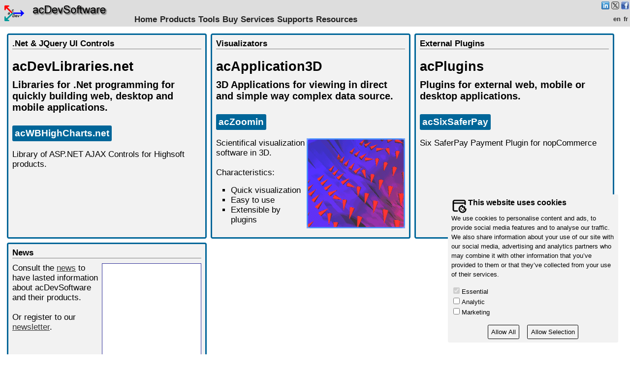

--- FILE ---
content_type: text/html; charset=utf-8
request_url: https://acdevsoftware.ch/
body_size: 13275
content:

<!DOCTYPE html>
<html xmlns="http://www.w3.org/1999/xhtml" xmlns:fb="http://www.facebook.com/2008/fbml" xmlns:og="http://ogp.me/ns#">
<head><meta name="Author" content="acDevSoftware" /><meta name="Copyright" content="Copyright © 2004-2025 acDevSoftware" /><meta name="Designer" content="acDevSoftware" /><meta name="Distribution" content="Global" /><meta name="viewport" content="width=device-width, initial-scale=1" /><meta http-equiv="Content-Type" content="text/html; charset=utf-8" /><link rel="alternate" hreflang="en" href="https://acdevsoftware.ch/Default.aspx?lang=en" /><link rel="alternate" hreflang="fr" href="https://acdevsoftware.ch/Default.aspx?lang=fr" /><link rel="alternate" hreflang="x-default" href="https://acdevsoftware.ch/Default.aspx" /><link rel="stylesheet" href="https://fonts.googleapis.com/css?family=Source+Sans+Pro" />
    <script type="text/javascript" src="https://kit.fontawesome.com/14616ef8d6.js" crossorigin="anonymous"></script>
    <title>
	acDevSoftware - Home
</title>
    <style type="text/css">
    html, body, form
    {
        padding: 0;
        margin: 0;
        width: 100%;
        height: 100%;
    }
    </style>
    
    



    <!--[if lte IE 8]>
        <script type="text/javascript" src="/App_Scripts/html5shiv.min.js"></script>
    <![endif]-->
<link href="App_Themes/Standard/Standard.css" type="text/css" rel="stylesheet" /><meta http-equiv="content-language" content="en" /><link rel='stylesheet' type='text/css' href='/WebResource.axd?d=EpGavIwvWpPm2NmS_81d4GN0E-cSKHMQiyda_dnbhHy7SlEGUkd2bo7QdcaClyF3vMYjbjPqlkZltlBkgd7IZUube195Nxmpu9PvBjIHOn2fgkmQH6b35y8wlRdELwNH01VFGSPMjmBuacUOPmJFEZq2vpnWY18LdMK8wfQAF3I1&t=638982148189893817' /><link rel='stylesheet' type='text/css' href='/WebResource.axd?d=uHzQUPdtv-rOt1D4oinIbzx1EJdNon7EP2ruAc2B9GDvd_GKqwfwxG83QRIGFxr6tQqfmwTsHhPCQoIXTqnZPMWA4AaVQf7oagrHySIrxLmUArHO0ggwSqvXDsMGpFBMu4OrgCt_vnx9wPipd9mul0Lg6DaqY8O6HdDn_a1w1rfsE-VTPYfJqxnKJzYWwC5w0&t=638982148189893817' /><link rel='stylesheet' type='text/css' href='/WebResource.axd?d=pHQ23aToV2dWwdaoyR30SMNFbUxkVpawyGDxqMzTTC1rjClC5BUEWfWeB52xwYfE1Gn0HahQPjqsbpiRdCNVft7wleFWbqFBjA2bIBOsTQUzdvlemGBap_pOKSuX3yYFZ0hwPx7FrNoV2UI79kB9PmWi1bLg59QZoP8M9duNQa30-3D19MSCqvnWG8iMGGZh0&t=638982148189893817' /><link rel='stylesheet' type='text/css' href='/WebResource.axd?d=tgnH5ZoVE0OfXsdrlMe0zZ5ORtTyPuPgllky4blpH1nbNgRQY_lvVOFqcqL4cIGJ7CoRO5sVFxgvWAV2jmrqfYfBWpFtZKK1vZg7UkSV7qRNsKhnjoldQ9aTP68SrnzT4Uwp-hwYxxuytJkc7bGI33wlDZulyB6gUFj2Wny0BbuRIhyOIpM1LfcM02g7cBkn0&t=638982148189893817' /><link rel='stylesheet' type='text/css' href='/WebResource.axd?d=HLUjjtGwg6YGvdJt-mtZZhc9A_qHacZbZ3m0Sml3dQGtYbwhgNDGHAZyiLCuTLxLxc1PVQzRH9-uQpqpyxiBgBg2H15uwr01fjFkl1zZl-8jR0gKQihxUpZTkavIwDobKrvIF5G3Uksr8xAnfe52LnV8MG7wYM7d1Nfsn8mcg_ir6-jzffS3mA5AXp0UPTXP0&t=638982148189893817' /></head>
<body>
    <noscript>
        <table class="headerFooter_tblNoScript" cellpadding="0" cellspacing="2">
            <tr>
                <td class="tdtNoScriptImage"><img id="HeaderFooter_imgNoScript" src="" alt="Icon Stop" /></td>
                <td class="tdtNoScriptLabel">The website will not work properly if "Javascript" is deactivated</td>
            </tr>
        </table>
    </noscript>
    <form method="post" action="./" id="HeaderFooter_frmMain">
<div class="aspNetHidden">
<input type="hidden" name="HeaderFooter_cntMain_Home_cctMain_UIClientState" id="HeaderFooter_cntMain_Home_cctMain_UIClientState" value="" />
<input type="hidden" name="HeaderFooter_cntMain_Home_nbrMain_UIClientState" id="HeaderFooter_cntMain_Home_nbrMain_UIClientState" value="" />
<input type="hidden" name="HeaderFooter_cntMain_Home_cphMain_Default_nwrNewsHeadlines_UIClientState" id="HeaderFooter_cntMain_Home_cphMain_Default_nwrNewsHeadlines_UIClientState" value="" />
<input type="hidden" name="__EVENTTARGET" id="__EVENTTARGET" value="" />
<input type="hidden" name="__EVENTARGUMENT" id="__EVENTARGUMENT" value="" />
<input type="hidden" name="__VIEWSTATE" id="__VIEWSTATE" value="/[base64]" />
</div>

<script type="text/javascript">
//<![CDATA[
var theForm = document.forms['HeaderFooter_frmMain'];
if (!theForm) {
    theForm = document.HeaderFooter_frmMain;
}
function __doPostBack(eventTarget, eventArgument) {
    if (!theForm.onsubmit || (theForm.onsubmit() != false)) {
        theForm.__EVENTTARGET.value = eventTarget;
        theForm.__EVENTARGUMENT.value = eventArgument;
        theForm.submit();
    }
}
//]]>
</script>


<script src="/WebResource.axd?d=0y3Jx131iGmT-J9_7DBQCprbgKqReWBOKumdWKckWQcYMtUsPUCY_Gow2wC1hrGFCpbQ2CCUYt09LZOwctpudv5znNzWT5t1ttPWx_sKn1c1&amp;t=639005584911310485" type="text/javascript"></script>


<script src="/ScriptResource.axd?d=Qy2Os-t6tVtJOBNFhphdnb7xLTTCZZ8BXuHLHOzATiDAME0qj_u2O8EFboADsF7evSt5IiT3e268WvL6kTeYRagzJLEtd1GuHRcSprfOFb-weh0NTE4nZPcotRAhnDEig6utXnRBonZ_TfwHthtVqOPBVnS7S4oT2lWMn0CHs281&amp;t=5c0e0825" type="text/javascript"></script>
<script src="/ScriptResource.axd?d=1n8ZJKUutO1oNXgJJv3gY_Zohz_QzdhZ78O6cuymf8A1Vu91xXfWR55rHQMkIJ2_nr420gaYdPYlsPdWyTSnrM6dOf1RjDpSERTt9IKoxTLqQAF4NWei7zAQunqgZ3zBvClvFmOLYEtfU7kA_P5rhBri_ai__BVvP0YMxT2BH6DKqJyMT0hezcFCuUQOARfb0&amp;t=5c0e0825" type="text/javascript"></script>
<script src="/ScriptResource.axd?d=DwYldVKuBySvUspL4CcsrCnk6bdmKpIR3YQg6aKVxmo1oFFUNQg7-QYegcJX3UmPYXq3VaEAnn8ooCJayxl2Jq-rfGNQzYEx3pM9aaWpNPZ6zq41Q5_HCFwqeKMMmiExsdDR323ECs1me2FB0DhqIQ2&amp;t=1a9c3296" type="text/javascript"></script>
<script src="/ScriptResource.axd?d=n4NfFnYHowNY18q5m0mYvp3PI3clXQmcJOaZfLIiMJ1C5TL6hGpI5JlcP8LCluI59XarkbOUNxvk6X6J0QV6wpTcB3lJgDT0f9xzoUoaoAvTE2BoAfXMC7RO4bJQNQ5TInJ-NwBc97fs_CjQkRV52w2&amp;t=1a9c3296" type="text/javascript"></script>
<script src="/ScriptResource.axd?d=jOfjuDmctIOeWGGlIsWYZODOUWVmYXXuuJKzYJnfEBgDyTOWHS96ZG5hPFkjcVjGhd5lO9XKPf7RaH6gqHLD5AL_BQGR9JWApImuWnaNrPfg-giyt-fduQCPx089KrtWlnXPUzYLcreu4LcBRApDlA2&amp;t=1a9c3296" type="text/javascript"></script>
<script src="/ScriptResource.axd?d=MF9pcoDrJgNPFKx2dzDqi5SJoAdf9b5WIjSOHgkePDVFpOzl9-TmrIsrqjefcPejLaQQP6CeBqSHNbkmdjA0Om6dIcB13AUsnYbxKsR5pcAdrijCupsTJobUvb0Yy-Sj-t-U-xdtEt4oQK99Sz65Ww2&amp;t=1a9c3296" type="text/javascript"></script>
<script src="/ScriptResource.axd?d=TOvgla9FC0iBUWnvlKZdhr5JtdqQ3ZTZ9oYj4trHDRZeGCCawz9r3hnSGnelwkYEYeKzD1Z9X2GhHh8vIcLJQ6tgIwIFlMZo9gDsoW1xCK1JByqbkEMT7_Muh-L-pOrRSlRqAImWQa6duRw4Uexd6A2&amp;t=1a9c3296" type="text/javascript"></script>
<script src="/ScriptResource.axd?d=U_7XS6O5hk8S4_-XtI48bAl0z0o4P1DSDAkadeLMJLU7IU_ZONuik3d20JdaJIK7AhYyDaTZs5en9jGINXecXujRznn1wZ0gDAQIudZUDOdyJXrSzqfdkjLfHYuDpwXfD5gP8QD3O6qwONDDQs6_XA2&amp;t=1a9c3296" type="text/javascript"></script>
<script src="/ScriptResource.axd?d=P5LC5mblhxpciny3QmWiZxVhh63uU2e0wrNw1zYSTrJt2vT2gVWBNvhkEOY_-iNMaHnfdnxCjUkfAuJnMMv9UczeB8VAQu2JbxXITVfnZeiMEIysgFSqmHpa7SkTq-TgIxi6fIg7Jr9oBkneVW_esg2&amp;t=27e51b3" type="text/javascript"></script>
<script src="/ScriptResource.axd?d=JmMZpWzaYlWCwj93XoH0_6gqXqq4uDzGLmufT7AKLEISjGNYZWwOTr7fWu59KiR6-FYF3CSDX0QOZsHD6pRmtioPh7BXTZjde31Hmvh1HVRMCOq2WOfMPu-geqvp3VPdeujMKVgZbTfxVdUKoDwVvQ2&amp;t=27e51b3" type="text/javascript"></script>
<script src="/ScriptResource.axd?d=yMIIn9KIvys8Ejaw1UGuyz8CJD3ma6lthqE1Bo_Yln7oN4xeFtVDZz5jJItAY0z0qACa5Aok8NT0cBq21ywQpPD2F3J7RcdrUcXFTo8TafI53KOcQuiijAO3M__kSgBYaKSJP84JFEJOtoSFHv3hbA2&amp;t=27e51b3" type="text/javascript"></script>
<script src="/ScriptResource.axd?d=MV59gsJdO3pBuaIiTXLCixvGUfiGoAjv00DCxKt85QW7NY5yfH9ZLIBI0AjRP0booWSJnKRt344L8wX0Stvn54G0KYgx07Q9WMPXr7434M032bPWKNNYa1e_TtQIjy-HgshS3bMFtQJnkn5qkFW5p4SdTJ9C3Wo-awdk37XZeO01&amp;t=27e51b3" type="text/javascript"></script>
<script src="/ScriptResource.axd?d=r3bzU8-sS4X8ejvbz-5Jd9HmnnMUJINr7q-rajtClRC4L_1cDwsIcsWDFMEgELrL1TRKMOrEC1NupJT6okqBVd0oHn0vnZiZ6oLCjda7u0dCd-QwZ5ZJ6e2aAluGTnkuNeTWN7pGiJj-BqOUGg11gPvfNfgyYGWQjLHcKQHEmdk1&amp;t=27e51b3" type="text/javascript"></script>
<script src="/ScriptResource.axd?d=bpIGy_LUNiprk7ONS-D6bMakQ5HFZq8F7oqdHR4A67nT2KbaEupYdPMahq5jnYfk637_Wj3Qni6kFpOLKqEBjV1woFf1KbAjbK6jW1maH1KQGOcOtLGn5n3qkVY7pRGWIrfkRgPzo0T0jykJRFAzqvNn1Rhux8nlaogO58rLcnov7nAc1GD9G31CeN48wTu90&amp;t=ffffffffa96cd0ee" type="text/javascript"></script>
<script src="/ScriptResource.axd?d=l6s7w9E5aenzDa6fahh6S_G_kXgbfTxI4ucLnIze3Y1MAfaJFS_MyoDm7LDoMXDF6X2dE6rrjIl7aHwPitplPNpvo53N4VESWqoYFQubh03O5M6uG49rU_l4NbC1aLET7pbAZmmWH7g-SAizO1E_MA5k9UYrRxt8Ya_K4ZhIyCskt3XkF9rhATr809iekWvs0&amp;t=ffffffffa96cd0ee" type="text/javascript"></script>
<script src="/ScriptResource.axd?d=b2YyNKD6dSH2NCePlwrhl-veNh_wsOuvL1L9nbMtAj8uq8PIuhqOFwVWsM0AgLHeAbehpns2LODUoIelk12mD0YX6KqHPf5IlILfDWMp4h-2PQHooxVDjROOIHyz4RMxveceCQQxOm5xT7Od6PzuauJIkCj2eAxx_igpb0FNj4WvVhzvHDs37Kf1FiwQ0_BH0&amp;t=ffffffffa96cd0ee" type="text/javascript"></script>
<script src="/ScriptResource.axd?d=bmdTsiPVT1obt5Yv0G-aO4B2F7NL6zC2LkG9Tcw5A1VjRPb8tVHYgMbHOK9zTVWG5krJf2pxMZbm5hkIGOBi_EKmsnFc6eh8_wrAwFtGM2Qbj1vmiJ7mOMv1lSKxK5ovsCUGfvW1KFxs8G5ygUQfTGIYSV1-w60A1xJJBJjWRRSeiNJBK78ndZATajL_4-Gx0&amp;t=ffffffffa96cd0ee" type="text/javascript"></script>
<script src="/ScriptResource.axd?d=bsGohixJz3H-PQtmEi-hy9hzT6uHdKC9wQ7aYAUK3UEzpmIpgRxPpih88bTTaItjmTa41hzpFBva17t111fIBS6Bv4cNkNSQfjr0XRadwaGFGpa0wRS0UwbsgFT2d2zi1qEMx3KFxJcJYZszxbzd64nxfTbqZNgH62Tmq_ScVo4ZkFWvKuR41f85tM8AjP860&amp;t=ffffffffa96cd0ee" type="text/javascript"></script>
<script src="/ScriptResource.axd?d=LGlpRlwVwQ9kXPLaVscNZ3s2R-bS5rSR57jNQQes_CBZKs5ajM6AbOVqTfMMZhi-68mFPYLm_pXeSvmRGkyStr8K6F2DfY527vDrT087_vkE4c0j6VJQ952vdT-3-GW34Bf6WjIoGkERjSYNEsv7sH_3Yx3FY1qfDTXKAS-USbeWOHSd3qiY4JAifwT6-lut0&amp;t=ffffffffa96cd0ee" type="text/javascript"></script>
<script src="/ScriptResource.axd?d=yqj0dMuRREvoqTIjd8WglpTcGMAzgreIKYVK_cQcNHjL8nYw4BnwtD8WF0dq62lbpQkqlTC9f_eshZtJm2KQXSBPUJ3U8WmFEJgvahJPxmZ3gDxMlB8JTBGzTEr0XtAmP82seOVGBCGgj8XHLltYDdE-s5WeNMH3OAds_Emvg2s1&amp;t=ffffffffa96cd0ee" type="text/javascript"></script>
<script src="/ScriptResource.axd?d=E5fwzzMrShJQQZBnAojdobemi6UEoxdf4GlVHO1uMfWD6NoonQlcqJPV5ogIepLyAyq33m1gt9FV5GOkbr8sXagdc9ath5sYY75ti-PJ5r--8WaT-vVYBk2w5M7nk87XaokK-OImCCcVod1mLDwNBOjAy8Qliun4YlhzXbf3z8fZihKtJi4jeO7IJ1sscdxm0&amp;t=ffffffffa96cd0ee" type="text/javascript"></script>
<script src="/ScriptResource.axd?d=IS_x0j26cGjsf81pCM4zksOl-m8Ou64PbR69GD1uy2hI1_CzGNxZy1iFbxSX3NDn2pq2XGNDnb3NdOzYYm0HGQf-rZfiGlpczhmUyU-hsJFcmw5XeXGtVcd_YIZow6sGDbw7wd2WvOwRPxqHddP9NLc5tKnX_q8X7FKXr0Qa-wj5NEOQzIaueRebGKTTUn1S0&amp;t=ffffffffa96cd0ee" type="text/javascript"></script>
<script src="/ScriptResource.axd?d=hh-scqsvDzjmJKUSyz0Td3Cf_hvFLWoosvZVjh-H3GeIFNc_q8sLILew2eT26Q4c-aNe-lfi5JDh382NFvsfhgkWAFx1edmvDz1Cp0cXmzaxUrTSDBq-SAad51lrl4hJiml4gge2ubnBsJpfvsyQjzLO44K1XVIZahEuBiZlWhU1&amp;t=ffffffffa96cd0ee" type="text/javascript"></script>
<script src="/ScriptResource.axd?d=dPyN0Ah_PIo-OZJkYYjRgARhw64-4MPDH3imt-Fh7ow54CtpiWxI-LoiMKA0jfNwXOmU7VuDSy1Vpa6WbndjRfJP17FYzT6GkoeOIxlQ9Z_RBWGL-tg0rDLa_OFR3izeWEMmQwR_p_Z37xLfVaQMI7ZGK4AEdCYWaqHSe9JcB1riLGOznk1E_Q2hEkOHaen70&amp;t=ffffffffa96cd0ee" type="text/javascript"></script>
<script src="/ScriptResource.axd?d=UuY4HWefGnCLQ8GNupQkPvs3FmouxOcO3kkx5tT3empM0_k6jEtKQS-KxROJ9wL7LktJxqSruT2i828T8ZW1z0r2XYx5rCoEqQkIU8GxtM463-F1rWkdVhCmg0o-v-e3jFz_6-JEG7liqfkDTSHaOw7ktFYPek9Ik9zcVC0lOnoEANwjEh69ucSphExzS87t0&amp;t=ffffffffa96cd0ee" type="text/javascript"></script>
<div class="aspNetHidden">

	<input type="hidden" name="__VIEWSTATEGENERATOR" id="__VIEWSTATEGENERATOR" value="CA0B0334" />
	<input type="hidden" name="__SCROLLPOSITIONX" id="__SCROLLPOSITIONX" value="0" />
	<input type="hidden" name="__SCROLLPOSITIONY" id="__SCROLLPOSITIONY" value="0" />
	<input type="hidden" name="__LASTFOCUS" id="__LASTFOCUS" value="" />
	<input type="hidden" name="__EVENTVALIDATION" id="__EVENTVALIDATION" value="/wEdAASI0dJmkLPEWLSly5SMn1QM14qxnDk07XHyxqmy9l+G3teIutJjZ+iFWutESyikxTqihk8sk8EnQlTaHYka19h9cZQEuRdh0tgnTqrv60LGWadtXH3OpvXLXtULZvXFnR0=" />
</div>
        <script type="text/javascript">
//<![CDATA[
Sys.WebForms.PageRequestManager._initialize('ctl00$ctl00$HeaderFooter_smgMain', 'HeaderFooter_frmMain', ['tctl00$ctl00$HeaderFooter_cntMain$Home_uplCookiesConsentMain','HeaderFooter_cntMain_Home_uplCookiesConsentMain'], [], [], 120, 'ctl00$ctl00');
//]]>
</script>

        
    <div id="HeaderFooter_cntMain_Home_uplCookiesConsentMain">
	
            <div id="HeaderFooter_cntMain_Home_cctMain" title="Cookies managment" class="UIWebControl UICookiesConsent UICookiesConsent_Default">
		<img title="Cookies managment" src="App_Themes/Standard/Images/HomeMaster/imgCookiesConsent32x32.png" />
	</div>
        
</div>
    <div class="home_divMain">
        <header>
            <div id="HeaderFooter_cntMain_Home_nbrMain" class="UIWebControl UINavigationBar UINavigationBar_Default" style="display:block;position:relative;">
	<table id="HeaderFooter_cntMain_Home_nbrMain_UINavigationBarContainer" cellspacing="0" cellpadding="0" style="height:100%;width:100%;border-collapse:collapse;">
		<tr>
			<td colspan="3" style="width:100%;"></td>
		</tr><tr style="height:100%;">
			<td align="left" valign="bottom">
                    <div id="Home_divLogo">
                        <a id="HeaderFooter_cntMain_Home_nbrMain_Home_hlkLogo" href="Default.aspx"><img id="HeaderFooter_cntMain_Home_nbrMain_Home_hlkLogo_UIImageControl" src="App_Themes/Standard/Images/HeaderFooterMaster/imgHeader.gif" style="border-style:None;" /></a>
                    </div>
                </td><td align="left" valign="bottom" style="width:100%;"><div id="HeaderFooter_cntMain_Home_nbrMain_UINavigationBarMenuContainer" class="home_nbrMain_NavigationBarMenu uicNavigationBarMenu" style="text-align:right;text-align:right;display:none;">
				<a id="HeaderFooter_cntMain_Home_nbrMain_UINavigationBarMenu" onclick="javascript: return false;" href="#" style="display:inline-block;width:inherit;height:inherit;"><img id="HeaderFooter_cntMain_Home_nbrMain_UINavigationBarMenu_UIImageControl" src="App_Themes/Standard/Images/HeaderFooterMaster/imgNavigationBarMenuMobile.gif" onmouseover="this.src=&#39;App_Themes/Standard/Images/HeaderFooterMaster/imgNavigationBarMenuMobileHovered.gif&#39;;" onmouseout="this.src=&#39;App_Themes/Standard/Images/HeaderFooterMaster/imgNavigationBarMenuMobile.gif&#39;;" style="border-style:None;" /></a>
			</div><div id="HeaderFooter_cntMain_Home_nbrMain_UIItemsContainer" class="home_nbrMain_ItemsStyle uicRooted uicItemsContainer" style="text-align:left;text-align:left;display:none;">
				<div class="uicMnItem" style="float:left;white-space:nowrap;">
					<a href="/Default.aspx" style="display:inline-block;">Home</a>
				</div><div class="uicMnItem" style="float:left;white-space:nowrap;">
					<a href="#" onclick="javascript: return false;" style="display:inline-block;">Products</a><div class="uicRooted" style="border-style:notset;visibility:hidden;display:none;"><div class="uicMnItem" style="white-space:nowrap;">
						<a href="/Products/acWBHighCharts.net/Default.aspx" style="display:inline-block;">acWBHighCharts.net</a>
					</div><div class="uicMnItem" style="white-space:nowrap;">
						<a href="/Products/acZoomIn/Default.aspx" style="display:inline-block;">acZoomin</a>
					</div><div class="uicMnItem" style="white-space:nowrap;">
						<a href="/Products/acSixSaferPay/Default.aspx" style="display:inline-block;">acSixSaferPay</a>
					</div></div>
				</div><div class="uicMnItem" style="float:left;white-space:nowrap;">
					<a href="#" onclick="javascript: return false;" style="display:inline-block;">Tools</a><div class="uicRooted" style="border-style:notset;visibility:hidden;display:none;"><div class="uicMnItem" style="white-space:nowrap;">
						<a href="/Tools/acTelerikStylesAssembly/Default.aspx" style="display:inline-block;">acTelerikStylesAssembly</a>
					</div></div>
				</div><div class="uicMnItem" style="float:left;white-space:nowrap;">
					<a href="https://acdevsoftware.onfastspring.com" style="display:inline-block;">Buy</a>
				</div><div class="uicMnItem" style="float:left;white-space:nowrap;">
					<a href="#" onclick="javascript: return false;" style="display:inline-block;">Services</a><div class="uicRooted" style="border-style:notset;visibility:hidden;display:none;"><div class="uicMnItem" style="white-space:nowrap;">
						<a href="/Services/Mandates/Default.aspx" style="display:inline-block;">Mandates</a>
					</div><div class="uicMnItem" style="white-space:nowrap;">
						<a href="/Services/Skills/Default.aspx" style="display:inline-block;">Skills</a>
					</div></div>
				</div><div class="uicMnItem" style="float:left;white-space:nowrap;">
					<a href="#" onclick="javascript: return false;" style="display:inline-block;">Supports</a><div class="uicRooted" style="border-style:notset;visibility:hidden;display:none;"><div class="uicMnItem" style="white-space:nowrap;">
						<a href="/Supports/Requests/Default.aspx" style="display:inline-block;">Requests</a>
					</div><div class="uicMnItem" style="white-space:nowrap;">
						<a href="http://tracker.acdev.ch" style="display:inline-block;">Issue Tracker</a>
					</div><div class="uicMnItem" style="white-space:nowrap;">
						<a href="/Supports/FAQ/Default.aspx" style="display:inline-block;">FAQ</a>
					</div><div class="uicMnItem" style="white-space:nowrap;">
						<a href="/Supports/Newsletters/Default.aspx" style="display:inline-block;">Newsletter</a>
					</div></div>
				</div><div class="uicMnItem" style="float:left;white-space:nowrap;">
					<a href="#" onclick="javascript: return false;" style="display:inline-block;">Resources</a><div class="uicRooted" style="border-style:notset;visibility:hidden;display:none;"><div class="uicMnItem" style="white-space:nowrap;">
						<a href="https://docs.acdevsoftware.ch" style="display:inline-block;">Documentation</a>
					</div><div class="uicMnItem" style="white-space:nowrap;">
						<a href="/Download/Default.aspx" style="display:inline-block;">Download</a>
					</div></div>
				</div><div class="home_mnuLanguages uicMnItem" class="home_mnuLanguages" style="float:left;white-space:nowrap;">
					<a href="#" onclick="javascript: return false;" style="display:inline-block;">Language</a><div class="uicRooted" style="border-style:notset;visibility:hidden;display:none;"><div class="uicMnItem" style="white-space:nowrap;">
						<div style="background-color:Transparent;height:100%;width:100%;display:inline-block;box-sizing:border-box;">
							<a href="javascript: __doPostBack(&#39;lang&#39;, &#39;en&#39;);"><img id="HeaderFooter_cntMain_Home_nbrMain_ctl01_0_UIImageControl_0" src="" style="border-style:None;display:none;" />English</a>
						</div>
					</div><div class="uicMnItem" style="white-space:nowrap;">
						<div style="background-color:Transparent;height:100%;width:100%;display:inline-block;box-sizing:border-box;">
							<a href="javascript: __doPostBack(&#39;lang&#39;, &#39;fr&#39;);"><img id="HeaderFooter_cntMain_Home_nbrMain_ctl01_1_UIImageControl_1" src="" style="border-style:None;display:none;" />Français</a>
						</div>
					</div></div>
				</div>
			</div></td><td align="left" valign="bottom">
                    <div class="home_divSocialFollowUs">
                        <div><a id="HeaderFooter_cntMain_Home_nbrMain_Home_ihlLinkedIn" title="Follow us on LinkedIn" target="_blank" href="http://www.linkedin.com/company/acdevsoftware?trk=fc_badge" title="Follow us on LinkedIn"><img id="HeaderFooter_cntMain_Home_nbrMain_Home_ihlLinkedIn_UIImageControl" title="Follow us on LinkedIn" src="App_Themes/Standard/Images/HomeMaster/imgLinkedIn16x16.png" style="border-width:0px;" /></a></div>
                        <div><a id="HeaderFooter_cntMain_Home_nbrMain_Home_ihlX" title="Follow us on X" target="_blank" href="http://www.x.com/acdevsoftware" title="Follow us on X"><img id="HeaderFooter_cntMain_Home_nbrMain_Home_ihlX_UIImageControl" title="Follow us on X" src="App_Themes/Standard/Images/HomeMaster/imgX32x32.png" style="border-width:0px;height:16px;width:16px;" /></a></div>
                        <div><a id="HeaderFooter_cntMain_Home_nbrMain_Home_ihlFacebook" title="Follow us on Facebook" target="_blank" href="http://www.facebook.com/pages/Acdevsoftware/1375578242656685" title="Follow us on Facebook"><img id="HeaderFooter_cntMain_Home_nbrMain_Home_ihlFacebook_UIImageControl" title="Follow us on Facebook" src="App_Themes/Standard/Images/HomeMaster/imgFacebook16x16.jpg" style="border-width:0px;" /></a></div>
                    </div>
                    <div id="Home_divLanguages">
 			            
 			                    <table class="home_tblLanguages" border="0">
				                <tr>
 			                
                                <td>
                                    <a id="HeaderFooter_cntMain_Home_nbrMain_Home_rptLanguages_Home_lkbLanguage_0" href="javascript: __doPostBack(&#39;lang&#39;, &#39;en&#39;);"><img id="HeaderFooter_cntMain_Home_nbrMain_Home_rptLanguages_Home_lkbLanguage_0_UIImageControl_0" src="" style="border-style:None;display:none;" />en</a>            
				                </td>
                            
                                <td>
                                    <a id="HeaderFooter_cntMain_Home_nbrMain_Home_rptLanguages_Home_lkbLanguage_1" href="javascript: __doPostBack(&#39;lang&#39;, &#39;fr&#39;);"><img id="HeaderFooter_cntMain_Home_nbrMain_Home_rptLanguages_Home_lkbLanguage_1_UIImageControl_1" src="" style="border-style:None;display:none;" />fr</a>            
				                </td>
                            
				                </tr>
				                </table>                            
                                            
                    </div>
                </td>
		</tr><tr>
			<td colspan="3" style="width:100%;"></td>
		</tr>
	</table>
</div>
        </header>
        <div class="home_divContent">
            
<div class="default_divMain">
<section class="default_sctBlock">
    <div class="default_divBlock">
        <div class="section_Title"><span id="HeaderFooter_cntMain_Home_cphMain_Default_lblProductSection_NetDevelopers2">.Net & JQuery UI Controls</span></div>
        <div>
            <ul class="default_ulSubSection">
                <li class="default_liSubSection">
                    <h1 class="padding_Top20 padding_Bottom10">acDevLibraries.net</h1>
                    <span id="HeaderFooter_cntMain_Home_cphMain_Default_lblProduct_acDevLibraries_Net_Description" class="paragraph_Title2">Libraries for .Net programming for quickly building web, desktop and mobile applications.</span>
                </li>
                <li class="default_liSubSection padding_Top10">
                    <ul class="default_ulSubSection">
                        <li class="default_liSubSection padding_Top10" style="display: none">
                            <h2><a id="HeaderFooter_cntMain_Home_cphMain_Default_hlkProducts_acDevWBUIControls_Net_Title" class="hyperlink_Block_Green" href="Products/acDevLibraries.net/acDevWBUIControls.net/Default.aspx">acDevWBUIControls.net</a></h2>
                            <p>
                                
                                <span id="HeaderFooter_cntMain_Home_cphMain_Default_lblProduct_acDevWBUIControls_Net">Mix ASP.NET with the power of JQuery thanks to our AJAX/JQuery controls.<br /><br />Includes more than 30 styled controls, like grids, navigation bar, dropdown, etc.</span>                     
                            </p>
                        </li>
                        <li class="default_liSubSection padding_Top10">
                            <h2><a id="HeaderFooter_cntMain_Home_cphMain_Default_hlkProducts_acWBHighCharts_Net_Title" class="hyperlink_Block_Green" href="Products/acWBHighCharts.net/Default.aspx">acWBHighCharts.net</a></h2>
                            <p>
                                
                                <span id="HeaderFooter_cntMain_Home_cphMain_Default_lblProduct_acWBUIHighCharts_Net">Library of ASP.NET AJAX Controls for Highsoft products.</span>                     
                            </p>
                        </li>
                    </ul>
                </li>
            </ul>      
        </div>
    </div>
</section>
<section class="default_sctBlock">
    <div class="default_divBlock">
        <div class="section_Title"><span id="HeaderFooter_cntMain_Home_cphMain_Default_lblProductSection_Visualizators">Visualizators</span></div>
        <div>
            <ul class="default_ulSubSection">
                <li class="default_liSubSection">
                    <h1 class="padding_Top20 padding_Bottom10">acApplication3D</h1>
                    <span id="HeaderFooter_cntMain_Home_cphMain_Default_lblProduct_acDevApplications3D_Description" class="paragraph_Title2">3D Applications for viewing in direct and simple way complex data source.</span>
                </li>
                <li class="default_liSubSection padding_Top10">
                    <ul class="default_ulSubSection">
                        <li class="default_liSubSection padding_Top10">
                            <h2><a id="HeaderFooter_cntMain_Home_cphMain_Default_hlkProducts_acZoomIn_Title" class="hyperlink_Block_Green" href="Products/acZoomIn/Default.aspx">acZoomin</a></h2>
                            <p>
                                <a id="HeaderFooter_cntMain_Home_cphMain_Default_hlkProducts_acZoomIn_Image" href="Products/acZoomIn/Default.aspx"><img id="HeaderFooter_cntMain_Home_cphMain_Default_hlkProducts_acZoomIn_Image_UIImageControl" src="App_Themes/Standard/Images/Products/acZoomIn/imgacZoominHome.gif" align="right" style="border-style:None;width:200px;" /></a>
                                <span id="HeaderFooter_cntMain_Home_cphMain_Default_lblProduct_acZoomIn">Scientifical  visualization software in 3D.<br /><br />Characteristics: <ul><li>Quick visualization</li><li>Easy to use</li><li>Extensible by plugins</li></ul></span>                             
                            </p>
                        </li>
                      </ul>
                </li>
            </ul>     
        </div>
    </div>
</section>
<section class="default_sctBlock">
    <div class="default_divBlock">
        <div class="section_Title">External Plugins</div>
        <div>
            <ul class="default_ulSubSection">
                <li class="default_liSubSection">
                    <h1 class="padding_Top20 padding_Bottom10">acPlugins</h1>
                    <span id="HeaderFooter_cntMain_Home_cphMain_Default_lblProduct_acExternalPlugins_Description" class="paragraph_Title2">Plugins for external web, mobile or desktop applications.</span>
                </li>
                <li class="default_liSubSection padding_Top10">
                    <ul class="default_ulSubSection">
                        <li class="default_liSubSection padding_Top10">
                            <h2><a id="HeaderFooter_cntMain_Home_cphMain_Default_hlkProducts_acSixSaferPay_Title" class="hyperlink_Block_Green" href="Products/acSixSaferPay/Default.aspx">acSixSaferPay</a></h2>
                            <p>
                                
                                <span id="HeaderFooter_cntMain_Home_cphMain_Default_lblProduct_acSixSaferPay">Six SaferPay Payment Plugin for nopCommerce</span>                                   
                            </p>
                        </li>
                    </ul>
                </li>
            </ul>         
        </div>
    </div>
</section>
<section class="default_sctBlock" style="display: none">
    <div class="default_divBlock">
        <div class="section_Title">MFC & Controls</div>
        <div>
            <ul class="default_ulSubSection">
                <li class="default_liSubSection">
                    <h1 class="padding_Top20 padding_Bottom10">acDevMFCLibraries</h1>
                    <span id="HeaderFooter_cntMain_Home_cphMain_Default_lblProduct_acDevMFCLibraries_Description" class="paragraph_Title2">Libraries set for C++ MFC programming.</span>
                </li>
                <li class="default_liSubSection padding_Top10">
                    <ul class="default_ulSubSection">
                        <li class="default_liSubSection padding_Top10">
                            <h2><a id="HeaderFooter_cntMain_Home_cphMain_Default_hlkProducts_acDevControlsMFC_Title" class="hyperlink_Block_Green" href="Products/acDevMFCLibraries/acDevControlsMFC/Default.aspx">acDevControlsMFC</a></h2>
                            <p>
                                
                                <span id="HeaderFooter_cntMain_Home_cphMain_Default_lblProduct_acDevControlsMFC">Library of C++ MFC controls.</span>                                   
                            </p>
                        </li>
                        <li class="default_liSubSection padding_Top10">
                            <h2><a id="HeaderFooter_cntMain_Home_cphMain_Default_hlkProducts_acDevDialogsMFC_Title" class="hyperlink_Block_Green" href="Products/acDevMFCLibraries/acDevDialogsMFC/Default.aspx">acDevDialogsMFC</a></h2>
                            <p>
                                
                                <span id="HeaderFooter_cntMain_Home_cphMain_Default_lblProduct_acDevDialogsMFC">Library of C++ MFC dialog boxes.</span>          
                            </p>
                        </li>
                    </ul>
                </li>
            </ul>         
        </div>
    </div>
</section>
<section class="default_sctBlock">
    <div class="default_divBlock">
        <div class="section_Title" style="margin-bottom: 10px;">News</div>
        <div>
            <div class="default_divNewsHeadlines">
                
                <div id="HeaderFooter_cntMain_Home_cphMain_Default_nwrNewsHeadlines" class="UIWebControl UIItemsRotator UIItemsRotator_Default default_nwrNewsHeadlines" style="background-color:White;border-color:#333399;border-width:1px;border-style:solid;height:280px;width:200px;float: right;">
	<div id="HeaderFooter_cntMain_Home_cphMain_Default_nwrNewsHeadlines_Container"></div><div id="HeaderFooter_cntMain_Home_cphMain_Default_nwrNewsHeadlines_PreviousContainer">
		<a id="HeaderFooter_cntMain_Home_cphMain_Default_nwrNewsHeadlines_PreviousButton"><img id="HeaderFooter_cntMain_Home_cphMain_Default_nwrNewsHeadlines_PreviousButton_UIImageControl" src="" style="border-style:None;display:none;" /></a>
	</div><div id="HeaderFooter_cntMain_Home_cphMain_Default_nwrNewsHeadlines_NextContainer">
		<a id="HeaderFooter_cntMain_Home_cphMain_Default_nwrNewsHeadlines_NextButton"><img id="HeaderFooter_cntMain_Home_cphMain_Default_nwrNewsHeadlines_NextButton_UIImageControl" src="" style="border-style:None;display:none;" /></a>
	</div><div id="HeaderFooter_cntMain_Home_cphMain_Default_nwrNewsHeadlines_PaginationContainer">

	</div>
</div>
                <span id="HeaderFooter_cntMain_Home_cphMain_Default_lblCompanySection_Headlines_Description">Consult the <a href="/News/Default.aspx">news</a> to have lasted information about acDevSoftware and their products.</span>
                <br /><br />
                <span id="HeaderFooter_cntMain_Home_cphMain_Default_lblCompanySection_Newsletter_Description">Or register to our <a href="/Supports/Newsletters/Default.aspx">newsletter</a>.</span>
            </div>        
        </div>
    </div>
</section>
</div>

        </div>
        <footer class="home_ftrMain">
            <div class="home_divFooter">
                <div class="home_divSupportsFooter">
                    <table class="home_tblFooterColumn" cellpadding="2">
                        <caption>Supports</caption>
                        <tr>
                            <td><a id="HeaderFooter_cntMain_Home_hlkSupports_Requests" class="footerColumn_aInformation" href="Supports/Requests/Default.aspx"><img id="HeaderFooter_cntMain_Home_hlkSupports_Requests_UIImageControl" src="" style="border-style:None;display:none;" />Requests</a></td>
                        </tr>
                        <tr>
                            <td><a id="HeaderFooter_cntMain_Home_hlkSupports_IssueTracker" class="footerColumn_aInformation" href="http://tracker.acdev.ch"><img id="HeaderFooter_cntMain_Home_hlkSupports_IssueTracker_UIImageControl" src="" style="border-style:None;display:none;" />Issue Tracker</a></td>
                        </tr>
                        <tr>
                            <td><a id="HeaderFooter_cntMain_Home_hlkSupports_FAQ" class="footerColumn_aInformation" href="Supports/FAQ/Default.aspx"><img id="HeaderFooter_cntMain_Home_hlkSupports_FAQ_UIImageControl" src="" style="border-style:None;display:none;" />Frequently asked questions</a></td>
                        </tr>
                        <tr>
                            <td><a id="HeaderFooter_cntMain_Home_hlkSupports_Newletter" class="footerColumn_aInformation" href="Supports/Newsletters/Default.aspx"><img id="HeaderFooter_cntMain_Home_hlkSupports_Newletter_UIImageControl" src="" style="border-style:None;display:none;" />Newsletter</a></td>
                        </tr>
                    </table>
                </div>
                <div class="home_divResourcesFooter">
                    <table class="home_tblFooterColumn" cellpadding="2">
                        <caption>Resources</caption>
                        <tr>
                            <td><a id="HeaderFooter_cntMain_Home_hlkResources_Documentation" class="footerColumn_aInformation" href="https://docs.acdevsoftware.ch"><img id="HeaderFooter_cntMain_Home_hlkResources_Documentation_UIImageControl" src="" style="border-style:None;display:none;" />Documentation</a></td>
                        </tr>
                        <tr>
                            <td><a id="HeaderFooter_cntMain_Home_hlkResources_Download" class="footerColumn_aInformation" href="Download/Default.aspx"><img id="HeaderFooter_cntMain_Home_hlkResources_Download_UIImageControl" src="" style="border-style:None;display:none;" />Download</a></td>
                        </tr>
                    </table>
                </div>
                <div class="home_divCompanyFooter">
                    <table class="home_tblFooterColumn" cellpadding="2">
                        <caption>Company</caption>
                        <tr>
                            <td><a id="HeaderFooter_cntMain_Home_hlkNews" class="footerColumn_aInformation" href="News/Default.aspx"><img id="HeaderFooter_cntMain_Home_hlkNews_UIImageControl" src="" style="border-style:None;display:none;" />News</a></td>
                        </tr>
                        <tr>
                            <td><a id="HeaderFooter_cntMain_Home_hlkContact" class="footerColumn_aInformation" href="Company/Contact.aspx"><img id="HeaderFooter_cntMain_Home_hlkContact_UIImageControl" src="" style="border-style:None;display:none;" />Contacts</a></td>
                        </tr>
                        <tr>
                            <td><a id="HeaderFooter_cntMain_Home_hlkAboutUs" class="footerColumn_aInformation" href="Company/AboutUs.aspx"><img id="HeaderFooter_cntMain_Home_hlkAboutUs_UIImageControl" src="" style="border-style:None;display:none;" />About us</a></td>
                        </tr>
                        <tr>
                            <td><a id="HeaderFooter_cntMain_Home_hlkTeam" class="footerColumn_aInformation" href="Company/Team.aspx"><img id="HeaderFooter_cntMain_Home_hlkTeam_UIImageControl" src="" style="border-style:None;display:none;" />The team</a></td>
                        </tr>
                        <tr>
                            <td><a id="HeaderFooter_cntMain_Home_hlkReferences" class="footerColumn_aInformation" href="Company/References.aspx"><img id="HeaderFooter_cntMain_Home_hlkReferences_UIImageControl" src="" style="border-style:None;display:none;" />References</a></td>
                        </tr>
                   </table>  
                </div>
                <div class="home_divWebSiteFooter">
                    <table class="home_tblFooterColumn" cellpadding="2">
                        <caption>Website</caption>
                        <tr>
                            <td><a id="HeaderFooter_cntMain_Home_hlkTermsOfUseDisclamer" class="footerColumn_aInformation" href="TermsOfUse.aspx"><img id="HeaderFooter_cntMain_Home_hlkTermsOfUseDisclamer_UIImageControl" src="" style="border-style:None;display:none;" />Terms of use</a></td>
                        </tr>
                        <tr>
                            <td><a id="HeaderFooter_cntMain_Home_hlkPrivacyPolicy" class="footerColumn_aInformation" href="PrivacyPolicy.aspx"><img id="HeaderFooter_cntMain_Home_hlkPrivacyPolicy_UIImageControl" src="" style="border-style:None;display:none;" />Privacy Policy</a></td>
                        </tr>
                   </table>  
                </div>
                
                <div class="home_divGeneralFooter">
                    <table class="home_tblFooterColumn" cellpadding="2">
                        <caption>&nbsp;</caption>
                        <tr>
                            <td><span id="HeaderFooter_cntMain_Home_lblCopyright">Copyright © 2004-2025 acDevSoftware</span></td>
                        </tr>
                     </table> 
                </div>
            </div>
        </footer>
    </div>

    

<script type="text/javascript">
//<![CDATA[

theForm.oldSubmit = theForm.submit;
theForm.submit = WebForm_SaveScrollPositionSubmit;

theForm.oldOnSubmit = theForm.onsubmit;
theForm.onsubmit = WebForm_SaveScrollPositionOnSubmit;
Sys.Application.add_init(function() {
    $create(acDevWBUIControls.net.UICookiesConsent, {"_isPostBack":false,"_postBackReference":"setTimeout('WebForm_DoPostBackWithOptions(new WebForm_PostBackOptions(#ctl00$ctl00$HeaderFooter_cntMain$Home_cctMain#, #__ACSYSUIPOSTBACKARGUMENT#, false, ##, ##, true, true))', 0);return false;","allowAllTextButton":"Allow All","allowSelectionTextButton":"Allow Selection","cookieName":"ACWEBSTECOOKIE","cookieTypes":[{"title":"Essential","type":"essential","description":"These cookies are essential for the website to work correctly.","checked":false},{"title":"Analytic","type":"analytic","description":"Cookies related to site visits, browser types, etc.","checked":false},{"title":"Marketing","type":"marketing","description":"Cookies related to marketing, e.g. advertising, newsletters, social media, etc","checked":false}],"cssClass":"UIWebControl UICookiesConsent UICookiesConsent_Default","enabled":true,"text":"We use cookies to personalise content and ads, to provide social media features and to analyse our traffic. We also share information about your use of our site with our social media, advertising and analytics partners who may combine it with other information that you’ve provided to them or that they’ve collected from your use of their services.","title":"This website uses cookies"}, null, null, $get("HeaderFooter_cntMain_Home_cctMain"));
});
Sys.Application.add_init(function() {
    $create(acDevWBUIControls.net.UINavigationBar, {"_isPostBack":false,"_postBackReference":"__doPostBack('ctl00$ctl00$HeaderFooter_cntMain$Home_nbrMain','__ACSYSUIPOSTBACKARGUMENT')","autoPostBack":false,"enableHoverableItems":true,"enabled":true,"itemCloseOnClick":false,"itemOpenOnClick":false,"itemsContainerSelector":"\u003etable\u003etbody\u003etr\u003etd\u003e.uicItemsContainer","itemsSelector":"div.uicMnItem","navigationBarItemsContainerSelector":"\u003etable\u003etbody\u003etr\u003etd\u003e.uicItemsContainer","navigationBarMenuSelector":"\u003etable\u003etbody\u003etr\u003etd\u003e.uicNavigationBarMenu","navigationBarSmallWidth":760,"navigationBarStickyAnimationHeight":0,"orientation":1,"parentItemsSelector":"div.uicRooted","scrollingDirection":4,"selectedIndex":-1,"selectedValue":"","slideDuration":400,"zIndex":11002}, null, null, $get("HeaderFooter_cntMain_Home_nbrMain"));
});
Sys.Application.add_init(function() {
    $create(acDevWBUIControls.net.UIItemsRotator, {"_isPostBack":false,"autoSize":false,"cellPadding":2,"displayedItemsCount":0,"enabled":true,"itemHeight":null,"itemIndex":0,"itemWidth":null,"itemsAlign":4,"itemsMaximumNumber":-1,"itemsMinimumNumber":3,"itemsNumber":0,"itemsSpacing":10,"itemsVisibleNumber":2,"paginationContainerAlign":0,"paginationContainerClientID":"","paginationContainerHorizontalPadding":"","paginationContainerVerticalPadding":"","pauseDelay":4000,"rotatorType":0,"scrollingDirection":4,"scrollingEffect":1,"synchronizeItemsRotatorClientID":"","turnSpeed":1000}, null, null, $get("HeaderFooter_cntMain_Home_cphMain_Default_nwrNewsHeadlines"));
});
//]]>
</script>
</form>
</body>
</html>


--- FILE ---
content_type: text/css
request_url: https://acdevsoftware.ch/App_Themes/Standard/Standard.css
body_size: 12465
content:
/*@font-face 
{
    font-family: 'Artik Grotesk';
    src: url('/App_Fonts/BertholdAkzidenzGroteskRegular.otf');
}*/

/*
* General builtin styles
* font-family: 'Artik Grotesk', Sans-Serif;
*/
body
{
    font-family: Arial, Sans-Serif;
    background-color: White;
    font-size: 1.04em;
}
h1 
{
    font-size: 1.6em;
    margin-bottom: 0px;
    margin-top: 0px;
}
h2 
{
    font-size: 1.15em;
    margin-bottom: 0px;
    margin-top: 0px;
}

a 
{
    color: #333333;
    cursor: pointer;
}
a:hover 
{
    color: #CC0000;
}
dd 
{
    margin-left: 12px;
}
ul
{
    list-style-position: outside;
    display: block;
    padding: 0px 0px 0px 30px;
    margin: 0px;
}
ol.MsoNormal 
{
    padding: 0em 0 0em 3em;
    list-style-position: outside;
}
ul.MsoNormal 
{
    padding: 0em 0 0em 3em;
    list-style-position: outside;
}
p.MsoNormal, li.MsoNormal, div.MsoNormal 
{
	margin:0cm;
	margin-bottom:.0001pt;
	font-size: medium;
}
@media all and (max-width: 480px)
{
    body 
    {
        font-size: 1.40em;
    }
/*    h1 
    {
        font-size: xx-large;
    }
    h2 
    {
        font-size: x-large;
    }
    h3 
    {
        font-size: large;
    }*/
}


/*
* General styles
*/
.border_Radius_3 
{
    -webkit-border-radius: 3px !important;
	-moz-border-radius: 3px !important;
	-ms-border-radius: 3px !important;
	border-radius: 3px !important;
}
.border_Blue_2 
{
    border: 2px solid #235dab !important;
}
.border_Green_2 
{
    border: 2px solid #006699 !important;
}
.border_Control 
{
    border: 1px solid #BEBBB8 !important;
    box-sizing: border-box;
}
.button_Action
{
    padding: 4px 5px 5px 5px;
    font-weight: bold;
    text-decoration: none;
    color: white;
    display: inline !important;
}
.button_Action:hover 
{
    color: white;
}
.button_Download
{
}
.button_Download:active
{
    background: #235dab !important;
}
.color_Green
{
    color: #006699;
}
.background_Color_Green
{
    color: #006699;
}
.color_BackgroundGreen 
{
    background-color: #006699;
}
.color_Blue 
{
    color: #333399;
}
.color_LightBlue 
{
    color: #235dab;
}
.color_DarkBlue 
{
    color: darkblue;
}
.color_Red
{
    color: #CC0000;
}
.header_Value_Horizontal
{
    display: flex;
    flex-flow: row wrap;
    align-items: center;
    padding-bottom: 2px;
}
.header_Horizontal
{
    flex: 0 1 160px;
}
.header_Horizontal 
{
    float: left\9;
    width: 100%\9;
    max-width: 160px\9;
}
.value_Horizontal 
{
    flex: 1 0 auto;
}
.iframe_Resize 
{
    margin-bottom: 20px;
}
a.hyperlink_Block_Green 
{
    display: inline-block;
    background-color: #006699; /*rgb(145,106,112);*/
    padding: 5px;
    text-decoration: none;
    border-radius: 3px;
    color: White;
    transition: background-color 1s ease-out;
}
a.hyperlink_Block_Green:hover
{
    background-color: #0088CA;
}
a.hyperlink_Title
{
    text-decoration: none;
}
a.hyperlink_Title:hover 
{
    color: #333333;
}

.hyperlink_Information 
{
    text-decoration: none;
}
.hyperlink_Information:hover
{
    text-decoration: underline;
    color: #CC0000;
}
.hyperlink_Information[disabled],
.hyperlink_Information[disabled=disabled],
.hyperlink_Information.aspNetDisabled
{
    text-decoration: none !important;
    color: Gray !important;
}
.input_Font 
{
    font: inherit;
}
.margin_3 
{
    margin: 3px;
}
.padding_3 
{
    padding: 3px;
}
.padding_10 
{
    padding: 10px;
}
.padding_Left5 
{
    padding-left: 5px;
}
.padding_Top10 
{
    padding-top: 10px;
}
.padding_Top20 
{
    padding-top: 20px;
}
.padding_Bottom10 
{
    padding-bottom: 10px;
}
.padding_Bottom30 
{
    padding-bottom: 30px;
}
.paragraph_Title2
{
	font-size: larger;
	font-weight: bold;
	display: block;
	margin-bottom: 5px;
}
.paragraph_Title3
{
	font-size: medium;
	font-weight: bold;
	display: block;
	margin-bottom: 5px;
}
.paragraph_Title4
{
    font-size: inherit;
    font-weight: bold;
	display: block;
	margin-bottom: 5px;
}
.paragraph_Title5
{
	font-size: small;
	font-weight: bold;
	display: block;
	margin-bottom: 5px;
}
.paragraph_Text
{
	font-size: medium;
	margin-right: 30px;
	margin-left: 30px;
	text-align: justify;
	display: block;
	list-style-position: inside;
	margin-bottom: 10px;
}
.font_Information
{
    font-size: 1.04em;
    font-weight: bold;
    line-height: 1.1em;
}
.font_Size2
{
	font-size: x-large;
	font-weight: bold;
}
.font_Size3
{
	font-size: larger;
	font-weight: bold;
}
.font_Size4
{
	font-size: medium;
	font-weight: bold;
}
.font_Size5
{
	font-size: smaller;
	font-weight: bold;
}
.padding_Bottom 
{
    padding-bottom: 5px;
}
.paragraph_SubTitle3
{
	font-size: large;
	font-weight: bold;
	display: block;
	margin-top: 10px;
	padding-left: 10px;
}
.text_Justify 
{
    text-align: justify;
    display: block;
}
.section_Title
{
    border-bottom: 1px solid gray;
    font-weight: bold;
}
.page_Inner
{
    margin: 5px;
    padding: 5px;
}
.section_Texts
{
    width: 100%;
    max-width: 920px;
}
.ul_Outside 
{
    list-style-position: outside;
}
.float_Left
{
    float: left;
}
.paragraph_Title2 dd 
{
    font-size: 0.86em;
}

@media all and (max-width: 480px)
{
/*    .paragraph_Title2 
    {
        font-size: xx-large;
    }
    .paragraph_Title3 
    {
        font-size: x-large;
    }
    .paragraph_Title4
    {
        font-size: large;
    }*/
    .paragraph_Text
    {
	    font-size: large;
    }
}

/*.UINavigationBar_Default,
.UINavigationBar_Default .uicRooted>*
{
    background-color: rgb(205, 227, 247) !important;
}*/
.UINavigationBar_Default .uicItemRowHovered
{
    background-color: #0088ca !important;
}
/*.UIViews_Default
{
    border-top: none !important;
}*/
/*.UITabs_Default 
{
    background-color: #dddddd !important;
}*/
/* #0088ca */
.UIGlyphControl_Default.threeLinesMenu:hover
{
    background-color: #0088ca !important;
}
.UITabs_Default>*.uicItemRowSelected,
.UITabs_Default>*.uicItemRowSelected::after
{
    background-color:  AliceBlue !important; 
}
.UITabs_Default.uicTop>*.uicItemRowSelected,
.UITabs_Default.uicTop>*.uicItemRowSelected::after
{
    border-bottom: 1px solid AliceBlue !important; 
}
.UITabs_Default>*.uicItemRowHovered,
.UITabs_Default>*.uicItemRowHovered::after
{
    background-color:  #0088ca !important;
}
.UITabs_Default.uicTop>*.uicItemRowHovered,
.UITabs_Default.uicTop>*.uicItemRowHovered::after
{
    border-bottom: 1px solid  #0088ca !important;
}
.UITabs_Default>*.uicItemRowHovered>a
{
    color: White !important;
}
.UIMenu_Default .uicItemRowHovered
{
    background-color: #0088ca !important;
}
.UIMenu_Default .uicRooted>*
{
    background-color: #dddddd !important;
}
.UIMenu_Default .uicItemRowRooted
{
    background-color: white !important;
}
.UIMenu_Default .uicItemRowHovered
{
    background-color: #0088ca !important;
}
.UIMenu_Default .uicMnItem
{
}
.UIMenu_Default .uicMnItem a
{
    font-weight: bold;
    padding: 2px;
}
.UIUnorderedItemsList_Default 
{
    background-color: #dddddd !important;
}
.UIUnorderedItemsList_Default >*.uicItemRowSelected
{
    background-color: AliceBlue !important;
}
.UIUnorderedItemsList_Default >*.uicItemRowHovered 
{
    background-color: #0088ca !important;
    color: White;
}
.UISocialShareItem>a:before 
{
    display: inline-block;
    font-style: normal;
    font-variant: normal;
    text-rendering: auto;
    -webkit-font-smoothing: antialiased;
}
.UIFacebookShareItem>a:before 
{
    font-family: "Font Awesome 5 Brands";
    content: "\f09a";
}
.UILinkedInShareItem>a:before 
{
    font-family: "Font Awesome 5 Brands";
    content: "\f08c";
}
.UIXShareItem>a:before 
{
    font-family: "Font Awesome 5 Brands";
    content: "\f099";
}
@media screen
{
    .UIMenu_Default .uicMnItem.uicItemRowRooted>div>img 
    {
        height: 20px;
        width: auto;
        padding: 0px !important;
        -webkit-transition: all .15s ease-in;
        -moz-transition: all .15s ease-in;
        -o-transition: all .15s ease-in;
        transition: all .15s ease-in;
    }
}
@media screen and (max-width: 560px) 
{
    .UIMenu_Default .uicMnItem.uicItemRowRooted>div>img 
    {
        height: 26px;
    }

}


/*.UITabs_Default>*.uicItemRowSelected
{
    z-index: 3;
}
.UITabs_Default>*.uicTabItem
{
    padding-left: 10px;
}
.UITabs_Default>*.uicTabItem>a
{
    z-index: 2;
    position: relative;
}
.UITabs_Default>*.uicTabItem::after
{
    content: '';
    position: absolute;
    z-index: 1;
    top: 0;
    right: -0.4em;
    bottom: 0;
    width: 0.8em;
    background: white;
    transform: skew(10deg);
    border-radius: 0 5px 0 0;
    box-shadow: 1px 0px 0px rgba(0,0,0,0.4);
}*/

.demo_Characteristics
{
    font-weight: bold;
}
.demo_Title_Characteristics
{
    width: 100%
}
.demo_Characteristic 
{
    list-style-type: circle !important;
    list-style-position: outside;
    margin-left: 20px;
    color: Black;
}
.demo_MainTitle_Characteristic 
{
    font-size: x-large;
    background-color: #0088ca; /*#006699;*/
    color: White;
    display: block;
}
.demo_SubTitle_Characteristic
{
    font-size: larger;
    font-weight:100;
}

/*
* BBox_ProductDependencies
*/
.bBox_ProductDependencies_tblMain
{
    width: 100%;    
}

/*
* BBox_ProductPageCode
*/
.bBox_ProductPageCode_divPresentation
{
    width: 100%;
    height: 100%;
    overflow: auto;
}
.bBox_ProductPageCode_divSourceView
{
    overflow: auto;
    width: 100%;
    height: 100%;
    background-color: cornsilk;
    /*border: 1px solid maroon;*/
    box-sizing: border-box;
}
.bBox_ProductPageCode_divSourceView>div>div
{
    margin: 0px !important;
    border: 0px;
}

/*
* RBox_ContactSupport
*/
.rBox_ContactSupport_lblContactPhoneNumber 
{
    display: block;
    padding: 10px 0px 10px 5px;
    font-weight: bold;
}

/*
* RBox_Policies
*/
.rBox_Policies_tblMain
{
}
@media screen
{
    .rBox_Policies_tblMain img
    {
        height: 16px;
        max-height: 16px;
        width: auto;
        -webkit-transition: all .15s ease-in;
        -moz-transition: all .15s ease-in;
        -o-transition: all .15s ease-in;
        transition: all .15s ease-in;
    }
}
@media screen and (max-width: 560px) 
{
    .rBox_Policies_tblMain img
    {
        height: 24px;
        max-height: 24px;
    }
}

/*
* RBox_PurchasePrice
*/
.rBox_PurchasePrice_AvailableSoonContainer 
{
    border: 2px solid #CC0000;
    -webkit-border-radius: 4px;
	-moz-border-radius: 4px;
    border-radius: 4px;
    text-align: center;
    padding: 10px;
    color: #333399;
    font-size: large;
    font-weight: bold;
}
.rBox_PurchasePrice_Price
{
    font-size: 34px;
    font-weight: 700;
    white-space: nowrap;
    font-family: Arial;
}
.rBox_PurchasePrice_ReducedPriceContainer
{
    font-size: 18px;
    white-space: nowrap;
    font-family: Arial;
    text-decoration: line-through;
    padding-right: 5px;
}
.rBox_PurchasePrice_ReducedPriceInformation 
{
    color: Red;
    font-weight: bold;
}
.rBox_PurchasePrice_ReducedPriceInformationContainer 
{
    padding-bottom: 10px;
}
.rBox_PurchasePrice_ReducedPriceImage 
{
    float: left;
    padding-right: 10px;
}
.rBox_PurchasePrice_Currency
{
    font-size: 12px;
    font-weight: 400;
    white-space: nowrap;
    font-family: Arial;
}
.rBox_PurchasePrice_DutyFree
{
    font-size: 12px;
    font-weight: 400;
    white-space: nowrap;
    font-family: Arial;
}

/*
* HomeMaster
*/
.home_divMain 
{
    display: flex;
    flex-flow: column nowrap;
    justify-content: space-between;
    height: 100%;
}
.home_divContent 
{
     flex: 1 0 auto;
}
.home_nbrMain_NavigationBarMenu>a
{
    font-weight:bold;
}
.home_nbrMain_ItemsStyle 
{
    margin-left: 50px;
}
.home_nbrMain_ItemsStyle.uicNavigationBarNormalScreen>.uicItemRowRooted>a,
.home_nbrMain_ItemsStyle .uicMnItem a
{
    font-weight:bold;
}
.home_tblLanguages
{
    display: inline-table;
}
.home_tblLanguages td
{
    padding: 0px 2px 0px 2px;
}
.home_tblLanguages a
{
    font-size: small;
    font-weight: bold;
    text-decoration: none;
	color: #333333;
}
.home_tblLanguages a:link
{
	color: #333333;
}
.home_tblLanguages a:visited
{
	color: #333333;
}
.home_tblLanguages a:hover
{
    color: #cc0000;
}
.home_mnuLanguages a
{
    text-decoration: none;
    width: 100%;
    display: block;
}
.home_mnuLanguages a:hover
{
    color: white;
}
.home_divSocialFollowUs
{
    display: flex;
    flex-flow: row;
}
.home_divSocialFollowUs>div 
{
    padding: 2px;
}
.home_divFooter 
{
    display: flex;
    flex-flow: row wrap;
    background-color: #dddddd;
    padding: 5px;
}
.home_tblFooterColumn 
{
    font-size: smaller;
    display: inline-table;
    width: 100%;
}
.home_tblFooterColumn>caption
{
    font-weight: bold;
    padding-top: 10px;
    padding-bottom: 5px;
    text-align: left;
}
.home_tblFooterColumn a.footerColumn_aInformation:link
{
	text-decoration: none;
	color: #000000;
}
.home_tblFooterColumn a.footerColumn_aInformation:visited
{
	text-decoration: none;
	color: #000000;
}
.home_tblFooterColumn a.footerColumn_aInformation:hover
{
	text-decoration: underline;
	color: #990000;
}
.home_tblFooterColumn a.footerColumn_aInformation:active
{
	text-decoration: none;
	color: #000000;
}
.addthis_default_style>a
{
    height: 20px !important;
    float: none !important;
}
.home_divSupportsFooter,
.home_divResourcesFooter 
{
    width: 160px;
}
.home_divCompanyFooter,
.home_divWebSiteFooter,
.home_divSocialShareFooter
{
    width: 120px;
}
.home_divGeneralFooter
{
    flex: 1 1 auto;
    text-align: right;
}
.home_ftrMain 
{
}
@media all 
{
    .home_divSocialFollowUs 
    {
        display: block\9;
        width: 80px\9;
    }
    .home_divSocialFollowUs>div 
    {
        float: left\9;
    }
    .home_divFooter 
    {
        display: table\9;
        width: 100%\9;
        padding: 0px\9;
        margin: 0px\9;
    }
    .home_divSupportsFooter,
    .home_divCompanyFooter,
    .home_divWebSiteFooter,
    .home_divSocialShareFooter,
    .home_divGeneralFooter
    {
        float: left\9;
    }
}
#Home_divLanguages 
{
    text-align: right;
}
    
@media screen
{
    #Home_divLogo img
    {
        max-height: 50px;
        width: auto;
        display: block;
        padding: 0px !important;
        -webkit-transition: all .15s ease-in;
        -moz-transition: all .15s ease-in;
        -o-transition: all .15s ease-in;
        transition: all .15s ease-in;
    }
    .home_mnuLanguages 
    {
        display: none;
    }
    .uicNavigationBarMenu>a>img 
    {
        height: 20px;
        width: auto;
        padding: 0px !important;
        -webkit-transition: all .15s ease-in;
        -moz-transition: all .15s ease-in;
        -o-transition: all .15s ease-in;
        transition: all .15s ease-in;
    }
}
@media screen and (max-width: 776px) 
{
    #Home_divLanguages,
    .home_divSocialFollowUs
    {
        display: none;
    }
    .home_mnuLanguages 
    {
        display: block;
    }
}
@media screen and (max-width: 560px) 
{
    #Home_divLogo img
    {
        max-height: 36px;
    }
    .uicNavigationBarMenu>a>img 
    {
        height: 26px;
    }

}

/*
* Company/Contacts
*/
.companyContacts_divMain
{
    display: flex;
    flex-flow: row wrap;
}
.companyContacts_divMain>div
{
    padding: 5px 5px 5px 5px;
}
.companyContacts_divMain caption 
{
    text-align: left;
    color: #006699;
    font-weight: bold;
    font-size: large;
    padding: 0px 0px 0px 0px;
    margin: 0px 0px 0px 0px;
}


/*
* Default
*/
.default_divMain
{
    padding: 10px;
    display: flex;
    flex-flow: row wrap;
}
@media all 
{
    .default_divMain 
    {
        display: table\9;
    }
}
/*.default_tblBlock
{
    width: 100%;
    min-width: 300px;
    max-width: 460px;
    float: left;
    background-color: #F2F2F2;
    border: 3px solid #006699;
    border-radius: 4px;
    margin: 4px;
}*/
.default_sctBlock
{
    margin: 4px;
    background-color: #F2F2F2;
    border: 3px solid #006699;
    border-radius: 4px;
    display: inline-block;
}
/*.default_sctBlock
{
    border: none\9;
}*/
.default_divBlock
{
    width: 100%;
    max-width: 400px;
    float: left;
    padding: 8px;
    height: 100%;
    box-sizing: border-box;
}
/*.default_divBlock 
{
    margin: 4px\9;
    background-color: #F2F2F2\9;
    border-width: 3px\9;
    border-style: solid\9;
    border-color: #006699\9;
    border-radius: 4px\9;
}*/
.default_ulSubSection 
{
    list-style-type:none;
    padding: 0px;
}
.default_liSubSection
{
    display: inline-block;
}
.default_tblNewsHeadlines_Main td.tdtNewsHeadlines_Title
{
    padding-bottom: 5px;
}
.default_nwrNewsHeadlines
{
    float:right;
}
.default_tblNewsHeadlines_Main td.tdtNewsHeadlines_Date
{
    padding-top: 10px;
    padding-right: 5px;
    text-align: right;
    font-size: small;
}
.default_tblNewsHeadlines_Main .default_lblNewsHeadlines_Title
{
    font-weight: bold;
}
/*.default_divNewsHeadlines
{
    display: flex;
    flex-flow: row nowrap;
}
.default_divNewsHeadlines_Description 
{
    flex: 1 1 220px;
}*/
@media screen and (max-width: 480px)
{
    .default_divMain
    {
        background-color: #F2F2F2;
    }
    .default_sctBlock 
    {
        border: none;
        background-color: Transparent;
    }
}

/*
* Download/Default
*/
.download_Default_divFile 
{
    display: flex;
    flex-flow: row wrap;
    border: 2px solid #006699;
    box-sizing: border-box;
    padding: 3px;
}
.download_Default_sctFile
{
    flex: 1 1 50%;
    margin-right: 10px;
    margin-bottom: 10px;
}
.download_Default_asdFileInformation 
{
    flex: 0 0 330px;
    width: 330px;
}
@media all 
{
    .download_Default_sctFile
    {
        max-width: 500px\9;
        float: left\9;
    }
    .download_Default_asdFileInformation 
    {
        padding-top: 5px\9;
        display: inline-block\9;
        width: 330px\9;
    }
}

/*
* Errors/Errors
*/
.errors_tblMain
{
	width: 100%;
    height: 100%;
}
.errors_tblMain td.tdtHeader
{
    padding: 5px 2px 2px 2px;
    vertical-align: top;
    height: 50px;
    background-color: #dddddd;
    white-space: nowrap;
}

/*
* News/Default
*/
.news_Default_divPager
{
    border: 1px solid gray;
    width: 100%;
    background-color: #dddddd;
    margin-bottom: 20px;
    display: table;
    padding: 5px;
}
.news_Default_divPager>div
{
    display: table-row;
}
.news_Default_divPager>div>span>a,
.news_Default_divPager>div>span>span
{
    display: table-caption;
}
.news_Default_divPager>div>span>input[type="image"]
{
}
@media screen and (max-width: 480px) 
{
    .news_Default_divPager>div>span>input[type="image"]
    {
        width: 40px;
    }
}

.news_Default_tblNews
{
    width: 100%;
}
.news_Default_tblNews td.News_tdtTitle
{
    font-family: Arial;
	font-size: small;
	font-weight: bold;
	text-transform: none;
	color: #000000;
	vertical-align: text-top;
	border-top-width: 1px;
	border-right-width: 1px;
	border-bottom-width: 1px;
	border-left-width: 1px;
	border-top-style: solid;
	border-top-color: #000000;
	padding-left: 5px;
	height: 19px;
	background-image: url(Images/News/imgTitleBackground.gif);
	background-repeat: repeat;
	white-space: nowrap;
}
.news_Default_tblNews td.News_tdtBody
{
    padding-top: 2px;
}
.news_Default_tblNews td.News_tdtDate
{
    padding-top: 2px;
}
.news_Default_tblNewsDate td.NewsDate_tdtDate
{
	font-family: Arial;
	font-size: small;
	font-style: normal;
	line-height: normal;
	font-weight: bold;
	font-variant: normal;
	text-transform: none;
	color: #333333;
	padding-left: 5px;
	text-align: right;
}
@media all and (max-width: 480px)
{
    .news_Default_tblNews td.News_tdtTitle,
    .news_Default_tblNewsDate td.NewsDate_tdtDate
    {
	    font-size: medium;
    }
}


/*
* Products/acWBHighCharts.net.master/Default
*/
/*@media screen
{
    .uicMnItem.uicItemRowRooted>div>img 
    {
        height: 20px;
        width: auto;
        padding: 0px !important;
        -webkit-transition: all .15s ease-in;
        -moz-transition: all .15s ease-in;
        -o-transition: all .15s ease-in;
        transition: all .15s ease-in;
    }
}
@media screen and (max-width: 560px) 
{
    .uicMnItem.uicItemRowRooted>div>img 
    {
        height: 26px;
    }

}*/

/*
* Products/acDevMFCLibraries/acDevBaseMFC.master
*/
.products_acDevBaseMFC_Master_divMain
{
    display: flex;
    flex-flow: row wrap;
}
.products_acDevBaseMFC_Master_sctDownloadAndBuy
{
    display: flex;
    flex-flow: row wrap;
    justify-content: center;
    max-width: 920px;
}
.products_acDevBaseMFC_Master_divDownload
{
    padding-top: 10px;
    padding-right: 25px;
}
.products_acDevBaseMFC_Master_divBuy
{
    padding-top: 20px;
}
.products_acDevBaseMFC_Master_pnlSelling
{
    flex: 0 1 300px;
}

/*
* Products/acDevMFCLibraries/acDevBaseMFC/Default
*/
.products_acDevBaseMFC_Default_divMain 
{
    display: flex;
    flex-flow: row wrap;
    width: 100%;
}
.products_acDevBaseMFC_Default_sctTop,
.products_acDevBaseMFC_Default_sctForeword
{
    width:100%;   
}
.products_acDevBaseMFC_Default_sctTop
{
    text-align: center;
    max-width: 600px;
    margin-right: 10px;
    margin-bottom: 10px;
}
.products_acDevBaseMFC_Default_sctForeword
{
    max-width: 920px;
}
.products_acDevBaseMFC_Default_asdMain 
{
    width: 100%;
    max-width: 300px;
}
.products_acDevBaseMFC_Default_asdMain button 
{
    display: block;
}
.products_acDevBaseMFC_Default_lctChart>div 
{
    width: 100%;
}
@media all 
{
    .products_acDevBaseMFC_Default_sctTop
    {
        float: left\9;
    }
    .products_acDevBaseMFC_Default_asdMain 
    {
        padding-top: 5px\9;
        display: inline-block\9;
    }
    .products_acDevBaseMFC_Default_lctChart>div
    {
        width: 584px\9;       
    }
    .products_acDevBaseMFC_Default_sctForeword 
    {
        display: inline-block\9;
    }
}
@media screen
{
    .products_acDevBaseMFC_Default_sctTop img
    {
        max-height: 200px;
        width: auto;
        -webkit-transition: all .15s ease-in;
        -moz-transition: all .15s ease-in;
        -o-transition: all .15s ease-in;
        transition: all .15s ease-in;
    }
}
@media screen and (max-width: 560px) 
{
    .products_acDevBaseMFC_Default_sctTop img
    {
        max-height: 150px;
    }
}

/*
* Products/acDevMFCLibraries/acDevBaseMFC/Documentation/Default
*/
.products_acDevBaseMFC_Documentation_Default_divMain 
{
    width: calc(100% - 300px);
}
.products_acDevBaseMFC_Documentation_Default_sctDocumentation 
{
    /*width: 100%;*/
}
.acdev_header 
{
    display: none ! important;
}

/*
* Products/acDevMFCLibraries/acDevControlsMFC.master
*/
.products_acDevControlsMFC_Master_divMain
{
    display: flex;
    flex-flow: row wrap;
}
.products_acDevControlsMFC_Master_sctDownloadAndBuy
{
    display: flex;
    flex-flow: row wrap;
    justify-content: center;
    max-width: 920px;
}
.products_acDevControlsMFC_Master_divDownload
{
    padding-top: 10px;
    padding-right: 25px;
}
.products_acDevControlsMFC_Master_divBuy
{
    padding-top: 20px;
}
.products_acDevControlsMFC_Master_pnlSelling
{
    flex: 0 1 300px;
}

/*
* Products/acDevMFCLibraries/acDevControlsMFC/Default
*/
.products_acDevControlsMFC_Default_divMain 
{
    display: flex;
    flex-flow: row wrap;
    width: 100%;
}
.products_acDevControlsMFC_Default_sctTop,
.products_acDevControlsMFC_Default_sctForeword
{
    width:100%;   
}
.products_acDevControlsMFC_Default_sctTop
{
    text-align: center;
    max-width: 600px;
    margin-right: 10px;
    margin-bottom: 10px;
}
.products_acDevControlsMFC_Default_sctForeword
{
    max-width: 920px;
}
.products_acDevControlsMFC_Default_asdMain 
{
    width: 100%;
    max-width: 300px;
}
.products_acDevControlsMFC_Default_asdMain button 
{
    display: block;
}
.products_acDevControlsMFC_Default_lctChart>div 
{
    width: 100%;
}
@media all 
{
    .products_acDevControlsMFC_Default_sctTop
    {
        float: left\9;
    }
    .products_acDevControlsMFC_Default_asdMain 
    {
        padding-top: 5px\9;
        display: inline-block\9;
    }
    .products_acDevControlsMFC_Default_lctChart>div
    {
        width: 584px\9;       
    }
    .products_acDevControlsMFC_Default_sctForeword 
    {
        display: inline-block\9;
    }
}
@media screen
{
    .products_acDevControlsMFC_Default_sctTop img
    {
        max-height: 200px;
        width: auto;
        -webkit-transition: all .15s ease-in;
        -moz-transition: all .15s ease-in;
        -o-transition: all .15s ease-in;
        transition: all .15s ease-in;
    }
}
@media screen and (max-width: 560px) 
{
    .products_acDevControlsMFC_Default_sctTop img
    {
        max-height: 150px;
    }
}


/*
* Products/acDevMFCLibraries/acDevDialogsMFC.master
*/
.products_acDevDialogsMFC_Master_divMain
{
    display: flex;
    flex-flow: row wrap;
}
.products_acDevDialogsMFC_Master_sctDownloadAndBuy
{
    display: flex;
    flex-flow: row wrap;
    justify-content: center;
    max-width: 920px;
}
.products_acDevDialogsMFC_Master_divDownload
{
    padding-top: 10px;
    padding-right: 25px;
}
.products_acDevDialogsMFC_Master_divBuy
{
    padding-top: 20px;
}
.products_acDevDialogsMFC_Master_pnlSelling
{
    flex: 0 1 300px;
}

/*
* Products/acDevMFCLibraries/acDevDialogsMFC/Default
*/
.products_acDevDialogsMFC_Default_divMain 
{
    display: flex;
    flex-flow: row wrap;
    width: 100%;
}
.products_acDevDialogsMFC_Default_sctTop,
.products_acDevDialogsMFC_Default_sctForeword
{
    width:100%;   
}
.products_acDevDialogsMFC_Default_sctTop
{
    text-align: center;
    max-width: 600px;
    margin-right: 10px;
    margin-bottom: 10px;
}
.products_acDevDialogsMFC_Default_sctForeword
{
    max-width: 920px;
}
.products_acDevDialogsMFC_Default_asdMain 
{
    width: 100%;
    max-width: 300px;
}
.products_acDevDialogsMFC_Default_asdMain button 
{
    display: block;
}
.products_acDevDialogsMFC_Default_lctChart>div 
{
    width: 100%;
}
@media all 
{
    .products_acDevDialogsMFC_Default_sctTop
    {
        float: left\9;
    }
    .products_acDevDialogsMFC_Default_asdMain 
    {
        padding-top: 5px\9;
        display: inline-block\9;
    }
    .products_acDevDialogsMFC_Default_lctChart>div
    {
        width: 584px\9;       
    }
    .products_acDevDialogsMFC_Default_sctForeword 
    {
        display: inline-block\9;
    }
}
@media screen
{
    .products_acDevDialogsMFC_Default_sctTop img
    {
        max-height: 200px;
        width: auto;
        -webkit-transition: all .15s ease-in;
        -moz-transition: all .15s ease-in;
        -o-transition: all .15s ease-in;
        transition: all .15s ease-in;
    }
}
@media screen and (max-width: 560px) 
{
    .products_acDevDialogsMFC_Default_sctTop img
    {
        max-height: 150px;
    }
}

/*
* Products/acDevWBUIControls.net.master
*/
.products_acDevWBUIControls_Net_Master_sctDownloadAndBuy
{
    display: flex;
    flex-flow: row wrap;
    justify-content: center;
    max-width: 920px;
}
.products_acDevWBUIControls_Net_Master_divDownload
{
    padding-top: 10px;
    padding-right: 25px;
}
.products_acDevWBUIControls_Net_Master_divBuy
{
    padding-top: 20px;
}

/*
* Products/acDevWBUIControls.net/Default
*/
.products_acDevWBUIControls_Net_Default_divMain 
{
    display: flex;
    flex-flow: row wrap;
    width: 100%;
}
.products_acDevWBUIControls_Net_Default_sctTop,
.products_acDevWBUIControls_Net_Default_sctForeword
{
    width:100%;   
}
.products_acDevWBUIControls_Net_Default_sctTop
{
    max-width: 720px;
    margin-right: 10px;
    margin-bottom: 10px;
}
.products_acDevWBUIControls_Net_Default_sctForeword
{
    max-width: 920px;
}
.products_acDevWBUIControls_Net_Default_asdMain 
{
    width: 100%;
    max-width: 300px;
}
.products_acDevWBUIControls_Net_Default_asdMain button 
{
    display: block;
}
.products_acDevWBUIControls_Net_Default_lctChart>div 
{
    width: 100%;
}
.products_acDevWBUIControls_Net_Default_dlTopControls
{
    display: flex;
    flex-flow: row wrap;
}
.products_acDevWBUIControls_Net_Default_dlControls
{
    margin-top: 0px;
    padding: 5px 20px 5px 20px;
    float: left\9;
}
.products_acDevWBUIControls_Net_Default_dlControls dd
{
    display: list-item;
    list-style-type: disc;
    list-style-position: inside;
}
.products_acDevWBUIControls_Net_Default_dlControls dt
{
    padding: 5px 0 5px 0;
    color: #006699;
}

@media all 
{
    .products_acDevWBUIControls_Net_Default_sctTop
    {
        float: left\9;
    }
    .products_acDevWBUIControls_Net_Default_asdMain 
    {
        padding-top: 5px\9;
        display: inline-block\9;
    }
    .products_acDevWBUIControls_Net_Default_lctChart>div
    {
        width: 584px\9;       
    }
    .products_acDevWBUIControls_Net_Default_sctForeword 
    {
        display: inline-block\9;
    }
}

/*
* Products/acDevWBUIControls.net/Demonstration/acDevWBUIControlsDemo.net.master
*/
.products_acDevWBUIControlsDemo_Net_Master_bcpControls_Item_Controls
{
    display: block; 
    transform: rotate(-90deg) translateX(-22px);
    width: 16px;
}
.products_acDevWBUIControlsDemo_Net_Master_bcpControls_Item
{
    background-color: #DDDDDD;
    border-bottom: 1px solid #333399;
    border-right: 1px solid #333399;
    border-top: 1px solid #333399;
    text-align: center;   
}
.products_acDevWBUIControlsDemo_Net_Master_bcpControls_Item a
{
    font-weight: bold;  
}

/*
* Products/acDevWBUIControls.net/Demonstration/All pages
*/
.products_acDevWBUIControls_Net_Demonstration_Common_sctChoices
{
    margin: 10px;
}
.products_acDevWBUIControls_Net_Demonstration_Common_sctDemo
{
    width:100%; 
    max-width: 600px;
    margin: 10px;
}
@media all 
{
    .products_acDevWBUIControls_Net_Demonstration_Common_sctChoices
    {
        float: left\9;
    }
    .products_acDevWBUIControls_Net_Demonstration_Common_sctDemo 
    {
        display: inline-block\9;
    }
}

/*
* Products/acSixSaferPay.master
*/
.products_acSixSaferPay_Master_divMain
{
    display: flex;
    flex-flow: row wrap;
}
.products_acSixSaferPay_Master_sctDownloadAndBuy
{
    display: flex;
    flex-flow: row wrap;
    justify-content: center;
    max-width: 920px;
}
.products_acSixSaferPay_Master_divDownload
{
    padding-top: 10px;
    padding-right: 25px;
}
.products_acSixSaferPay_Master_divBuy
{
    padding-top: 20px;
}
.products_acSixSaferPay_Master_pnlSelling
{
    flex: 0 1 300px;
}

/*
* Products/acSixSaferPay/Default
*/
.products_acSixSaferPay_Default_divMain 
{
    display: flex;
    flex-flow: row wrap;
    width: 100%;
}
.products_acSixSaferPay_Default_sctTop,
.products_acSixSaferPay_Default_sctForeword
{
    width:100%;   
}
.products_acSixSaferPay_Default_sctTop
{
    text-align: center;
    max-width: 600px;
    margin-right: 10px;
    margin-bottom: 10px;
}
.products_acSixSaferPay_Default_sctForeword
{
    max-width: 920px;
}
.products_acSixSaferPay_Default_asdMain 
{
    width: 100%;
    max-width: 300px;
}
.products_acSixSaferPay_Default_asdMain button 
{
    display: block;
}
.products_acSixSaferPay_Default_lctChart>div 
{
    width: 100%;
}
@media all 
{
    .products_acSixSaferPay_Default_sctTop
    {
        float: left\9;
    }
    .products_acSixSaferPay_Default_asdMain 
    {
        padding-top: 5px\9;
        display: inline-block\9;
    }
    .products_acSixSaferPay_Default_lctChart>div
    {
        width: 584px\9;       
    }
    .products_acSixSaferPay_Default_sctForeword 
    {
        display: inline-block\9;
    }
}
@media screen
{
    .products_acSixSaferPay_Default_sctTop img
    {
        max-height: 550px;
        width: auto;
        -webkit-transition: all .15s ease-in;
        -moz-transition: all .15s ease-in;
        -o-transition: all .15s ease-in;
        transition: all .15s ease-in;
    }
}
@media screen and (max-width: 560px) 
{
    .products_acSixSaferPay_Default_sctTop img
    {
        max-height: 350px;
    }
}

/*
* Products/acSixSaferPay/Documentation/Default
*/
.products_acSixSaferPay_Documentation_Default_divMain 
{
    display: flex;
    flex-flow: column nowrap;
}
.products_acSixSaferPay_Documentation_Default_sctInstallation,
.products_acSixSaferPay_Documentation_Default_sctConfiguration
{
    max-width: 700px;
    margin-right: 10px;
    margin-bottom: 10px;
    width:100%;   
}

/*
* Products/acWBHighCharts.net.master
*/
.products_acWBHighCharts_Net_Master_divMain
{
    display: flex;
    flex-flow: row wrap;
}
.products_acWBHighCharts_Net_Master_sctDownloadAndBuy
{
    display: flex;
    flex-flow: row wrap;
    justify-content: center;
    max-width: 920px;
}
.products_acWBHighCharts_Net_Master_divDownload
{
    padding-top: 10px;
    padding-right: 25px;
}
.products_acWBHighCharts_Net_Master_divBuy
{
    padding-top: 20px;
}
.products_acWBHighCharts_Net_Master_pnlSelling
{
    flex: 0 1 300px;
}

/*
* Products/acWBHighCharts.net/Default
*/
.products_acWBHighCharts_Net_Default_divMain 
{
    display: flex;
    flex-flow: row wrap;
    width: 100%;
}
.products_acWBHighCharts_Net_Default_sctTop,
.products_acWBHighCharts_Net_Default_sctForeword
{
    width:100%;   
}
.products_acWBHighCharts_Net_Default_sctTop
{
    max-width: 600px;
    margin-right: 10px;
    margin-bottom: 10px;
}
.products_acWBHighCharts_Net_Default_sctForeword
{
    max-width: 920px;
}
.products_acWBHighCharts_Net_Default_asdMain 
{
    width: 100%;
    max-width: 300px;
}
.products_acWBHighCharts_Net_Default_asdMain button 
{
    display: block;
}
.products_acWBHighCharts_Net_Default_lctChart>div 
{
    width: 100%;
}
@media all 
{
    .products_acWBHighCharts_Net_Default_sctTop
    {
        float: left\9;
    }
    .products_acWBHighCharts_Net_Default_asdMain 
    {
        padding-top: 5px\9;
        display: inline-block\9;
    }
    .products_acWBHighCharts_Net_Default_lctChart>div
    {
        width: 584px\9;       
    }
    .products_acWBHighCharts_Net_Default_sctForeword 
    {
        display: inline-block\9;
    }
}

/*
* Products/acWBHighCharts.net/Demonstration/Default
*/
.products_acWBHighCharts_Net_Demonstration_Default_divMain
{
    width: 100%;
    padding: 5px;
    max-width: 1050px;
}
.products_acWBHighCharts_Net_Demonstration_Default_sctChart
{
    width:100%;   
}
.products_acWBHighCharts_Net_Demonstration_Default_sctChart
{
    max-width: 500px;
    margin-right: 10px;
    margin-bottom: 10px;
}
@media all 
{
    .products_acWBHighCharts_Net_Demonstration_Default_sctChart
    {
        float: left\9;
    }
    .products_acWBHighCharts_Net_Demonstration_Default_lctChart>div
    {
        width: 484px\9;       
    }
    .products_acWBHighCharts_Net_Demonstration_Default_sctForeword 
    {
        display: inline-block\9;
    }
}

/*
* Products/acWBHighCharts.net/Documentation/Features
*/
.products_acWBHighCharts_Net_Documentation_Default_divMain 
{
    flex: 1 0 auto;
    width: 100%\9;
    max-width: 900px\9;
    height: 100%\9;
    padding-right: 20px;
}

/*
* Products/acWBHighCharts.net/Presentation/Features
*/
.products_acWBHighCharts_Net_Presentation_Features_tblCharts
{
    margin: 10px;
    border-collapse: collapse;
}
.products_acWBHighCharts_Net_Presentation_Features_tblCharts>tbody>tr>td
{
    border: 1px solid gray;
    padding: 5px;
    min-width: 80px;
}
.products_acWBHighCharts_Net_Presentation_Features_tblCharts thead 
{
    font-weight: bold;
}

/*
* Products/acZoomIn.net.master
*/
.products_acZoomIn_Master_divMain
{
    display: flex;
    flex-flow: row wrap;
}
.products_acZoomIn_Master_sctDownloadAndBuy
{
    display: flex;
    flex-flow: row wrap;
    justify-content: center;
    max-width: 920px;
}
.products_acZoomIn_Master_divDownload
{
    padding-top: 10px;
    padding-right: 25px;
}
.products_acZoomIn_Master_divBuy
{
    padding-top: 20px;
}
.products_acZoomIn_Master_pnlSelling
{
    flex: 0 1 300px;
}

/*
* Products/acZoomIn/Default
*/
.products_acZoomIn_Default_divMain 
{
    display: flex;
    flex-flow: row wrap;
    width: 100%;
}
.products_acZoomIn_Default_sctTop,
.products_acZoomIn_Default_sctForeword
{
    width:100%;   
}
.products_acZoomIn_Default_sctTop
{
    text-align: center;
    max-width: 600px;
    margin-right: 10px;
    margin-bottom: 10px;
}
.products_acZoomIn_Default_sctForeword
{
    max-width: 920px;
}
.products_acZoomIn_Default_asdMain 
{
    width: 100%;
    max-width: 300px;
}
.products_acZoomIn_Default_asdMain button 
{
    display: block;
}
.products_acZoomIn_Default_lctChart>div 
{
    width: 100%;
}
@media all 
{
    .products_acZoomIn_Default_sctTop
    {
        float: left\9;
    }
    .products_acZoomIn_Default_asdMain 
    {
        padding-top: 5px\9;
        display: inline-block\9;
    }
    .products_acZoomIn_Default_lctChart>div
    {
        width: 584px\9;       
    }
    .products_acZoomIn_Default_sctForeword 
    {
        display: inline-block\9;
    }
}

/*
* Products/acZoomIn/Presentation/Default
*/
.products_acZoomIn_Presentation_Screenshot_imgScreenshot
{
    width: 200px;
    clear: left;
    float: left;
}

/*
* Services/Mandates/Default
*/
.services_Mandates_Default_divMain
{
    display: flex;
    flex-flow: row wrap;
}
.services_Mandates_Default_sctTop
{
    flex: 1 1 100%;
    max-width: 600px;
}
.services_Mandates_Default_asdMain
{
    flex: 0 0 280px;
    overflow: hidden;
}
.services_Mandates_Default_tblMain 
{
    border: 2px solid #006699;
    display: inline-table;
}
.services_Mandates_Default_tblMain th
{
    background-color: #dfdfdf;
    color: #333333;
    text-align: left;
}
.services_Mandates_Default_tblMain td
{
    text-align: center;
}
@media all 
{
    .services_Mandates_Default_sctTop
    {
        float: left\9;
    }
    .services_Mandates_Default_asdMain 
    {
        padding-top: 5px\9;
        display: inline-block\9;
        width: 280px\9;
    }
}

/*
* Services/Skills/Default
*/
.services_Skills_Default_divMain
{
    display: flex;
    flex-flow: row wrap;
}
.services_Skills_Default_sctTop
{
    flex: 1 1 100%;
    max-width: 600px;
}
.services_Skills_Default_asdMain
{
    flex: 0 0 280px;
    overflow: hidden;
}
.services_Skills_Default_divMain ul
{
    padding-top: 5px;
}
.service_Skills_Default_tblPresentation
{
    display: table;
    max-width: 540px;
    text-align: left;
	margin-top: 10px;
	margin-right: 0px;
	list-style-position: inside;
}
.service_Skills_Default_tblPresentation caption
{
    text-align: left;
    font-style: italic;
}
.service_Skills_Default_tblPresentation td.tdtProgrammingLanguages
{
    list-style-type: disc;
    width: 33%;
    max-width: 200px;
}
.service_Skills_Default_tblPresentation td.tdtHardSoftwareSystem
{
    list-style-type: inherit;
    width: 33%;
    max-width: 200px;
}

/*
* Supports/Newsletters/Default
*/
.supports_FAQ_Default_divMain 
{
    display: flex;
    flex-flow: row wrap;
}
.supports_FAQ_Default_asdMain
{
    flex: 0 0 310px;
    overflow: hidden;
}
.supports_FAQ_Default_stcCategoriesFAQQuestionsAnswers 
{
    flex: 1 1 100%;
}
.supports_FAQ_Default_gvwCategoriesFAQQuestionsAnswers
{
}
.supports_FAQ_Default_gvwCategoriesFAQQuestionsAnswers caption
{
	font-size: large;
	font-weight: bold;
	color: #006699;
	margin-bottom: 5px;
    text-align: left;
}

/*
* Supports/Newsletters/Default
*/
.supports_Newsletters_requests_Fields
{
    width: 100%;
    max-width: 400px;
    padding-top: 10px;
}

/*
* Supports/Requests/Default
*/
.supports_Requests_Default_tblHandle
{
    width: 100%;
    max-width: 650px;
}
.supports_requests_Fields
{
    width: 100%;
    max-width: 650px;
    padding-top: 10px;
}

/*
* Products/acZoomIn.net.master
*/
.tools_acTelerikStylesAssembly_Master_divMain
{
    display: flex;
    flex-flow: row wrap;
}
.tools_acTelerikStylesAssembly_Master_sctDownloadAndBuy
{
    display: flex;
    flex-flow: row wrap;
    justify-content: center;
    max-width: 920px;
}
.tools_acTelerikStylesAssembly_Master_divDownload
{
    padding-top: 10px;
    padding-right: 25px;
}
.tools_acTelerikStylesAssembly_Master_divBuy
{
    padding-top: 20px;
}
.tools_acTelerikStylesAssembly_Master_pnlSelling
{
    flex: 0 1 300px;
}

/*
* Products/acZoomIn/Default
*/
.tools_acTelerikStylesAssembly_Default_divMain 
{
    display: flex;
    flex-flow: row wrap;
    width: 100%;
}
.tools_acTelerikStylesAssembly_Default_sctTop,
.tools_acTelerikStylesAssembly_Default_sctForeword
{
    width:100%;   
}
.tools_acTelerikStylesAssembly_Default_sctTop
{
    text-align: center;
    max-width: 600px;
    margin-right: 10px;
    margin-bottom: 10px;
}
.tools_acTelerikStylesAssembly_Default_sctForeword
{
    max-width: 920px;
}
.tools_acTelerikStylesAssembly_Default_asdMain 
{
    width: 100%;
    max-width: 300px;
}
.tools_acTelerikStylesAssembly_Default_asdMain button 
{
    display: block;
}
.tools_acTelerikStylesAssembly_Default_lctChart>div 
{
    width: 100%;
}
@media all 
{
    .tools_acTelerikStylesAssembly_Default_sctTop
    {
        float: left\9;
    }
    .tools_acTelerikStylesAssembly_Default_asdMain 
    {
        padding-top: 5px\9;
        display: inline-block\9;
    }
    .tools_acTelerikStylesAssembly_Default_lctChart>div
    {
        width: 584px\9;       
    }
    .tools_acTelerikStylesAssembly_Default_sctForeword 
    {
        display: inline-block\9;
    }
}
@media screen
{
    .tools_acTelerikStylesAssembly_Default_sctTop img
    {
        max-height: 292px;
        -webkit-transition: all .15s ease-in;
        -moz-transition: all .15s ease-in;
        -o-transition: all .15s ease-in;
        transition: all .15s ease-in;
    }
}
@media screen and (max-width: 560px) 
{
    .tools_acTelerikStylesAssembly_Default_sctTop img
    {
        max-height: 200px;
    }
}




--- FILE ---
content_type: text/css
request_url: https://acdevsoftware.ch/WebResource.axd?d=EpGavIwvWpPm2NmS_81d4GN0E-cSKHMQiyda_dnbhHy7SlEGUkd2bo7QdcaClyF3vMYjbjPqlkZltlBkgd7IZUube195Nxmpu9PvBjIHOn2fgkmQH6b35y8wlRdELwNH01VFGSPMjmBuacUOPmJFEZq2vpnWY18LdMK8wfQAF3I1&t=638982148189893817
body_size: 656
content:
.uicPlaceHolder{color:#aaa}.UIButton{cursor:pointer}.UIBorderContentsPopup>.uicItemsContainer{outline-style:solid;outline-width:1px}.UICookiesConsent{position:fixed;right:1.5rem;bottom:1.5rem;max-width:25em;padding:.5em}.UIDropDownItemsList{border-width:1px;border-style:solid;text-align:left;box-sizing:border-box}.UIDropDownItemsList>*>*>*>*>input[type="text"]{border:none;font:inherit;box-sizing:border-box;padding:0 0 0 0}.UIDropDownItemsList>*>*>*>*>input[type="text"]:focus{outline:0}.UIDropDownItemsList>*>*>*>*>input[type="text"][readonly="readonly"]{cursor:default}.UIDropDownItemsList>*>*>*>*>textarea{border:none;font:inherit;overflow:auto;resize:none;box-sizing:border-box;padding:0 0 0 0}.UIDropDownItemsList>*>*>*>*>textarea:focus{outline:0}.UIDropDownItemsList>*>*>*>*>textarea[readonly="readonly"]{cursor:default}.UIDropDownItemsList>.uicRooted.uicExpanderContainer{cursor:default}.UIDropDownItemsList .uicRooted{padding:0;cursor:default}.UIDropDownItemsList>*>*>*.uicRooted.uicItemsContainer{list-style-type:none;border-width:1px;border-style:solid}.UIDropDownItemsList>*>*>*>.uicArrowControl{padding:0 4px}.UIGlyphControl{padding:1px;vertical-align:middle}.UIImageButton{cursor:pointer}.UIMenu{border-width:1px;border-style:solid;cursor:default;margin:0}.UIMenu>*>.uicItemRowRooted .uicRooted{padding:0;border-width:1px;border-style:solid;cursor:default}.UIMenu .uicRooted>*{padding:2px}.UINavigationBar{width:100%;padding:1px 0 1px 0}.UINavigationBar .uicRooted{border-width:1px;border-style:solid}.UINavigationBar .uicNavigationBarMenu,.UINavigationBar .uicRooted>*{padding:3px}.UINavigationBar .uicNavigationBarMenu>a>img{vertical-align:bottom;border:none}.UINavigationBar .uicItemsContainer>.uicItemRowRooted{padding:3px}.UINavigationBar .uicNavigationBarNormalScreen{border:none !important}.UINavigationBar .uicNavigationBarSmallScreen{width:100%}.UIOrderedItemsList{border-width:1px;border-style:solid;cursor:default;overflow:auto}.UIOrderedItemsList>*{padding:1px 3px 1px 3px}.UIOrderedItemsList[ac-caption]::before{content:attr(ac-caption)}.UIPopupWindow{border-width:1px;border-style:solid}.UISocialShare>div{margin:3px}.UISocialShareItem{display:inline-block;margin:0 3px 0 0;line-height:16px;padding:5px 5px;border-radius:3px;position:relative}.UISocialShareItem>a{text-decoration:none}.UITabs>*.uicTabItem{border-width:1px;border-style:solid}.UITabs>*.uicTabItem>a{display:block;padding:3px}.UIUnorderedItemsList{border-width:1px;border-style:solid;cursor:default;overflow:auto}.UIUnorderedItemsList>*{padding:1px 3px 1px 3px}.UIUnorderedItemsList[ac-caption]::before{content:attr(ac-caption);display:block}.UIViews{border-width:1px;border-style:solid;box-sizing:border-box}

--- FILE ---
content_type: text/css
request_url: https://acdevsoftware.ch/WebResource.axd?d=uHzQUPdtv-rOt1D4oinIbzx1EJdNon7EP2ruAc2B9GDvd_GKqwfwxG83QRIGFxr6tQqfmwTsHhPCQoIXTqnZPMWA4AaVQf7oagrHySIrxLmUArHO0ggwSqvXDsMGpFBMu4OrgCt_vnx9wPipd9mul0Lg6DaqY8O6HdDn_a1w1rfsE-VTPYfJqxnKJzYWwC5w0&t=638982148189893817
body_size: 148
content:
.UICookiesConsent_Default{color:#000;font-size:.8em;line-height:1.5em;background:#f2f2f2;border-radius:.15rem;cursor:pointer}.UICookiesConsent_Default h1,.UICookiesConsent_Default h2{font-size:1.2em;margin-bottom:.5rem}.UICookiesConsent_Default h2{font-size:1.2em}.UICookiesConsent_Default a{color:inherit}.UICookiesConsent_Default img{float:left;padding-right:2px}.UICookiesConsent_Default .uicButtons{text-align:center}.UICookiesConsent_Default .uicButtons button{color:#000;font-family:inherit;font-size:1em;padding:.4rem;border:solid .05rem currentColor;border-radius:.15rem;margin:0 .5rem;background:none;cursor:pointer}.UICookiesConsent_Default .uicButtons button:disabled{color:rgba(255,255,255,.5)}.UICookiesConsent_Default .uicTypes ul{overflow:hidden;padding:0;margin:0 0 1rem}.UICookiesConsent_Default .uicTypes input[type=checkbox]{margin-right:.25rem}

--- FILE ---
content_type: text/css
request_url: https://acdevsoftware.ch/WebResource.axd?d=pHQ23aToV2dWwdaoyR30SMNFbUxkVpawyGDxqMzTTC1rjClC5BUEWfWeB52xwYfE1Gn0HahQPjqsbpiRdCNVft7wleFWbqFBjA2bIBOsTQUzdvlemGBap_pOKSuX3yYFZ0hwPx7FrNoV2UI79kB9PmWi1bLg59QZoP8M9duNQa30-3D19MSCqvnWG8iMGGZh0&t=638982148189893817
body_size: 133
content:
.UINavigationBar_Default{background-color:#ddd}.UINavigationBar_Default .uicRooted{border-color:#bebbb8;color:#222}.UINavigationBar_Default .uicItemsContainer{background-color:#ddd}.UINavigationBar_Default .uicRooted>*{color:#222;background-color:#ddd}.UINavigationBar_Default .uicNavigationBarMenu>a,.UINavigationBar_Default .uicItemsContainer>*>a,.UINavigationBar_Default .uicRooted>*>a{color:#222;text-decoration:none;width:100%}.UINavigationBar_Default .uicNavigationBarMenu>a:hover{color:#fff;background-color:#a0a0a0}.UINavigationBar_Default>*[disabled="disabled"][disabled],.UINavigationBar_Default .uicRooted>*[disabled="disabled"][disabled],.UINavigationBar_Default .uicNavigationBarMenu>a[disabled="disabled"][disabled],.UINavigationBar_Default .uicRooted>*>a[disabled="disabled"][disabled]{color:#c0c0c0;background-color:#ebebe4}.UINavigationBar_Default .uicItemRowHovered{background-color:#a0a0a0}.UINavigationBar_Default .uicItemRowSelected{background-color:#bebbb8}.UINavigationBar_Default .uicItemRowHovered>a,.UINavigationBar_Default .uicItemRowSelected>a{color:#fff !important}

--- FILE ---
content_type: application/x-javascript
request_url: https://acdevsoftware.ch/ScriptResource.axd?d=E5fwzzMrShJQQZBnAojdobemi6UEoxdf4GlVHO1uMfWD6NoonQlcqJPV5ogIepLyAyq33m1gt9FV5GOkbr8sXagdc9ath5sYY75ti-PJ5r--8WaT-vVYBk2w5M7nk87XaokK-OImCCcVod1mLDwNBOjAy8Qliun4YlhzXbf3z8fZihKtJi4jeO7IJ1sscdxm0&t=ffffffffa96cd0ee
body_size: 1980
content:
/*!
* @version: 5.0.0
* @author: acDevSoftware. http://www.acdevsoftware.ch/
* @copyright: Copyright (c) 2011-2020, acDevSoftware. (http://www.acdevsoftware.ch/). All rights reserved.
* @website: http://www.acdevsoftware.ch/
*/
(function(n){n.acNavigationBar=function(t,i){this.m_nObjectJQuery=null;this.m_nStickyObjectJQuery=null;this.m_nOptions={};this.m_iInitialScrollTop;this.m_sInitialCSSPosition;this.m_sInitialItemsContainerCSSDisplay;this.m_sInitialItemsContainerCSSPosition;this.m_sInitialDirectItemsCSSFloat;this.m_bSmallScreen;this.m_bNavigationBarSticked;this.m_nObjectComputedHeight;this.m_nObjectComputedWidth;this.m_nObjectOriginalHeight;this.m_nObjectOriginalWidth;this.m_iObjectHeight;this.m_bItemsExpanded=!1;this._itemsContainer=function(){return n(this.m_nOptions.itemsContainerSelector,this.m_nObjectJQuery)};this._navigationBarItemsContainer=function(){return n(this.m_nOptions.navigationBarItemsContainerSelector,this.m_nObjectJQuery)};this._navigationBarMenu=function(){return n(this.m_nOptions.navigationBarMenuSelector,this.m_nObjectJQuery)};this._navigationBarMenuHyperlink=function(){return this._navigationBarMenu().find(">a:first")};this._isNavigationBarMenuHyperlink=function(){return ac_JQuery_Exists(this._navigationBarMenuHyperlink())};this._rootItems=function(){return this._itemsContainer().find(ac_FormatString(">{0}",this.m_nOptions.rootItemSelector))};this._isSmallScreen=function(n){return n.width()<this.m_nOptions.smallScreenWidth};this._isItemOpenOnClick=function(){return this.m_nOptions.isItemOpenOnClick||this.m_bSmallScreen};this._isItemCloseOnClick=function(){return this.m_nOptions.isItemCloseOnClick||this.m_bSmallScreen};this._initializeObject=function(){this.m_iInitialScrollTop=this.m_nObjectJQuery.offset().top;this.m_sInitialCSSPosition=this.m_nObjectJQuery.css("position");this.m_sInitialItemsContainerCSSDisplay=ac_IsNullOrEmptyString(this.m_nOptions.itemsContainerCssDisplay)?this._itemsContainer().css("display"):this.m_nOptions.itemsContainerCssDisplay;this.m_sInitialItemsContainerCSSPosition=this._itemsContainer().css("position");this.m_sInitialDirectItemsCSSFloat=this._rootItems().css("float");this.m_iObjectHeight=this.m_nObjectJQuery.height();this.m_nObjectJQuery.css({zIndex:this.m_nOptions.zIndex})};this._computeNavigationBarWidthHeight=function(){var n=new acSize("","");return ac_IsUndefinedOrNull(this.m_nObjectComputedWidth)?(ac_IsUndefinedOrNull(this.m_nObjectOriginalWidth)&&(this.m_nObjectOriginalWidth=this.m_nObjectJQuery.width()),n.width=this.m_nObjectOriginalWidth):n.width=this.m_nObjectComputedWidth!==this.m_nObjectJQuery.width()?this.m_nObjectJQuery.width():this.m_nObjectOriginalWidth,ac_IsUndefinedOrNull(this.m_nObjectComputedHeight)?(ac_IsUndefinedOrNull(this.m_nObjectOriginalHeight)&&(this.m_nObjectOriginalHeight=this.m_nObjectJQuery.height()),n.height=this.m_nObjectOriginalHeight):n.height=this.m_nObjectComputedHeight!==this.m_nObjectJQuery.height()?this.m_nObjectJQuery.height():this.m_nObjectOriginalHeight,n};this._handleOpenAndCloseNavigationBarMenu=function(n){var t=this._itemsContainer(),i=this._navigationBarMenu(),r;t.is(":hidden")&&(r=i.css("text-align"),r==="right"?t.css({left:"",right:ac_JQueryUI_RightPosition(i)}):r==="center"?t.css({left:ac_JQueryUI_CenterXPosition(i,t.outerWidth(!0)),right:""}):t.css({left:"",right:""}));ac_IsUndefinedOrNull(n)?t.slideToggle(400):(this.m_bItemsExpanded=n,n?t.slideDown():t.slideUp())};this._handleNavigationBarResize=function(n){this._isSmallScreen(n)?(ac_IsUndefinedOrNull(this.m_bSmallScreen)||!this.m_bSmallScreen)&&(this._rootItems().css({float:"none"}),this._itemsContainer().removeClass("uicNavigationBarNormalScreen").addClass("uicNavigationBarSmallScreen uicSmallScreen").css({position:"absolute",display:"block"}).hide(),this._navigationBarMenu().show(),this.m_bSmallScreen=!0):(ac_IsUndefinedOrNull(this.m_bSmallScreen)||this.m_bSmallScreen)&&(this._rootItems().css({float:this.m_sInitialDirectItemsCSSFloat}),this._navigationBarMenu().hide(),this._itemsContainer().addClass("uicNavigationBarNormalScreen").removeClass("uicNavigationBarSmallScreen uicSmallScreen").css({position:this.m_sInitialItemsContainerCSSPosition,display:this.m_sInitialItemsContainerCSSDisplay}),this.m_bSmallScreen=!1);this.m_nOptions.stickyAnimationHeight>0&&this._computeNavigationBarWidthHeight()};this._handleNavigationBarSticks=function(t){var r=this,f=t.scrollTop(),u,i;f>this.m_iInitialScrollTop+this.m_nOptions.startingStickyOffset?(ac_IsUndefinedOrNull(this.m_bNavigationBarSticked)||!this.m_bNavigationBarSticked)&&(u=this.m_nObjectJQuery.height(),this.m_nStickyObjectJQuery=n('<div style="height: '+u+'px; display: block;"><\/div>').insertBefore(this.m_nObjectJQuery),this.m_nObjectJQuery.css({position:"fixed","-moz-transform":"translateZ(0)","-ms-transform":"translateZ(0)","-o-transform":"translateZ(0)","-webkit-transform":"translateZ(0)",transform:"translateZ(0)",top:0}).removeClass("uicNoStickNavigationBar").addClass("uicStickNavigationBar"),i=this._computeNavigationBarWidthHeight(),this.m_nOptions.stickyAnimationHeight>0&&(this.m_iObjectHeight=this.m_nObjectJQuery.height(),ac_JQueryUI_AnimateHeight(this.m_nObjectJQuery,i.height,this.m_nOptions.stickyAnimationHeight,{duration:this.m_nOptions.animationDuration},function(){r._saveNavigationBarWidthHeight()})),this.m_bNavigationBarSticked=!0):(ac_IsUndefinedOrNull(this.m_bNavigationBarSticked)||this.m_bNavigationBarSticked)&&(ac_JQuery_Exists(this.m_nStickyObjectJQuery)&&this.m_nStickyObjectJQuery.remove(),this.m_nObjectJQuery.css({position:this.m_sInitialCSSPosition,top:""}).removeClass("uicStickNavigationBar").addClass("uicNoStickNavigationBar"),this.m_iInitialScrollTop=this.m_nObjectJQuery.offset().top,i=this._computeNavigationBarWidthHeight(),this.m_nOptions.stickyAnimationHeight>0&&ac_JQueryUI_AnimateHeight(this.m_nObjectJQuery,this.m_nOptions.stickyAnimationHeight,i.height,{duration:this.m_nOptions.animationDuration},function(){r._saveNavigationBarWidthHeight()}),this.m_bNavigationBarSticked=!1)};this._initializeNavigationBarMenu=function(){var t=n(window);this._handleNavigationBarResize(t);this._handleNavigationBarSticks(t)};this._initializeEvents=function(){var t=this,i=n(window),r=n(document);i.on({scroll:function(n){t._handleWindowScrollEvent(n,i)},resize:function(n){t._handleWindowResizeEvent(n,i)}});r.on({mousedown:function(n){setTimeout(function(){t._handleDocumentMouseDownEvent(n)},0)}});(this._isNavigationBarMenuHyperlink()?this._navigationBarMenuHyperlink():this._navigationBarMenu()).on({click:function(n){t._isItemOpenOnClick()&&t._handleNavigationBarMenuClickEvent(n)},mouseenter:function(n){t._isItemOpenOnClick()||t._handleNavigationBarMenuMouseEnterEvent(n)}});this.m_nObjectJQuery.on({mouseleave:function(n){(!t._isItemOpenOnClick()||t._isItemCloseOnClick())&&t._isItemOpenOnClick()||t._handleNavigationBarMouseLeaveEvent(n)}});this._navigationBarItemsContainer().on({mouseleave:function(n){(!t._isItemOpenOnClick()||t._isItemCloseOnClick())&&t._isItemOpenOnClick()||t._handleNavigationBarItemsMouseLeaveEvent(n)}})};this._initializeInternal=function(){this._initializeObject();this._initializeNavigationBarMenu();this._initializeEvents()};this._initializeComplete=function(){ac_JQueryUI_DoCallback(this.m_nOptions.callbacks,"onInitialized",{},this.m_nObjectJQuery)};this._init=function(n,t){this.m_nObjectJQuery=n;this.m_nOptions=t;this._initializeInternal()};this._init(t,i);this._saveNavigationBarWidthHeight=function(){this.m_nObjectComputedWidth=this.m_nObjectJQuery.width();this.m_nObjectComputedHeight=this.m_nObjectJQuery.height()};this._handleNavigationBarMenuClickEvent=function(n){n.preventDefault();this._handleOpenAndCloseNavigationBarMenu()};this._handleNavigationBarMenuMouseEnterEvent=function(){this.m_bSmallScreen&&this._handleOpenAndCloseNavigationBarMenu(!0)};this._handleNavigationBarMouseLeaveEvent=function(n){this.m_bSmallScreen&&(ac_JQuery_IsDescendantOfHtmlElement(n.relatedTarget,this._navigationBarItemsContainer().get(0))||this._handleOpenAndCloseNavigationBarMenu(!1))};this._handleNavigationBarItemsMouseLeaveEvent=function(n){this.m_bSmallScreen&&(ac_JQuery_IsSelfOrDescendantOfHtmlElement(n.relatedTarget,this._navigationBarItemsContainer().get(0))||ac_JQuery_IsSelfOrDescendantOfHtmlElement(n.relatedTarget,this.m_nObjectJQuery.get(0))||this._handleOpenAndCloseNavigationBarMenu(!1))};this._handleWindowScrollEvent=function(n,t){this._handleNavigationBarSticks(t)};this._handleWindowResizeEvent=function(n,t){this._handleNavigationBarResize(t)};this._handleDocumentMouseDownEvent=function(n){n.which===1&&this.m_bSmallScreen&&(ac_JQuery_IsSelfOrDescendantOfHtmlElement(n.target,this._itemsContainer().get(0))||ac_JQuery_IsSelfOrDescendantOfHtmlElement(n.target,(this._isNavigationBarMenuHyperlink()?this._navigationBarMenuHyperlink():this._navigationBarMenu()).get(0))||this._handleOpenAndCloseNavigationBarMenu(!1))}};n.fn.acNavigationBar=function(t){var i="acNavigationBar",f={isItemCloseOnClick:!1,isItemOpenOnClick:!1,animationDuration:400,navigationBarMenuSelector:">.uicNavigationBarMenu",navigationBarItemsContainerSelector:">.uicNavigationBarItemsContainer",itemsContainerSelector:">.uicNavigationBarItemsContainer>.uicItemsContainer",itemsContainerCssDisplay:"",rootItemSelector:"."+ac_JQueryUI_uicItemRowRooted,startingStickyOffset:0,smallScreenWidth:640,stickyAnimationHeight:0,zIndex:11e3,callbacks:{onInitialized:function(){}}},r,u;return ac_IsUndefined(t)||ac_IsObject(t)?this.each(function(){if(!n.data(this,i)){var r=new n.acNavigationBar(n(this),n.extend(!0,{},f,t));n.data(this,i,r);r._initializeComplete()}}):ac_IsString(t)&&!ac_StringStartWith(t,"_")?(r=Array.prototype.slice.call(arguments,1),r.length===0||ac_StringStartWith(t,"get")?(u=n.data(this[0],i),u[t].apply(u,r)):this.each(function(){var u=n.data(this,i);return u[t].apply(u,r)})):void 0}})($acDev.$);

--- FILE ---
content_type: application/x-javascript
request_url: https://acdevsoftware.ch/ScriptResource.axd?d=LGlpRlwVwQ9kXPLaVscNZ3s2R-bS5rSR57jNQQes_CBZKs5ajM6AbOVqTfMMZhi-68mFPYLm_pXeSvmRGkyStr8K6F2DfY527vDrT087_vkE4c0j6VJQ952vdT-3-GW34Bf6WjIoGkERjSYNEsv7sH_3Yx3FY1qfDTXKAS-USbeWOHSd3qiY4JAifwT6-lut0&t=ffffffffa96cd0ee
body_size: 601
content:
/*!
* @version: 5.0.0
* @author: acDevSoftware. http://www.acdevsoftware.ch/
* @copyright: Copyright (c) 2011-2020, acDevSoftware. (http://www.acdevsoftware.ch/). All rights reserved.
* @website: http://www.acdevsoftware.ch/
*/
Type.registerNamespace("acDevWBUIControls.net");acDevWBUIControls.net.UIPopupableItemsBaseList=function(n){acDevWBUIControls.net.UIPopupableItemsBaseList.initializeBase(this,[n]);this._registerClientStateProperties(["itemOpenOnClick","itemCloseOnClick","orientation","scrollingDirection","slideDuration","zIndex"]);this._registerProperties([["itemOpenOnClick",!1],["itemCloseOnClick",!1],["orientation",ac_iOrientation_Horizontal],["scrollingDirection",ac_iDirection_Down],["slideDuration",400],["zIndex",11002]])};acDevWBUIControls.net.UIPopupableItemsBaseList.prototype={initialize:function(){acDevWBUIControls.net.UIPopupableItemsBaseList.callBaseMethod(this,"initialize")},dispose:function(){acDevWBUIControls.net.UIPopupableItemsBaseList.callBaseMethod(this,"dispose")},_initializeInternal:function(){acDevWBUIControls.net.UIPopupableItemsBaseList.callBaseMethod(this,"_initializeInternal");this._initializePopupItems()},_initializeEvents:function(){acDevWBUIControls.net.UIPopupableItemsBaseList.callBaseMethod(this,"_initializeEvents")},_initializeDocumentEvents:function(){acDevWBUIControls.net.UIPopupableItemsBaseList.callBaseMethod(this,"_initializeDocumentEvents")},_initializeDocumentReady:function(){acDevWBUIControls.net.UIPopupableItemsBaseList.callBaseMethod(this,"_initializeDocumentReady")},_disposeEvents:function(){acDevWBUIControls.net.UIPopupableItemsBaseList.callBaseMethod(this,"_disposeEvents")},_getPopupableItemsControlJQuery:function(){return this.getControlJQuery()},_initializePopupableItemsOptions:function(){return{}},_jquerycb_OnPopupInitialized:function(){},_jquerycb_OnPopupItemClicking:function(){return!0},_jquerycb_OnPopupItemOpened:function(){},_jquerycb_OnPopupItemClosed:function(){},_initializePopupItems:function(){var n=this,t=this._getPopupableItemsControlJQuery();t.acPopupableItems($acDev.$.extend({isItemCloseOnClick:this.get_itemCloseOnClick(),isItemOpenOnClick:this.get_itemOpenOnClick(),itemsSelector:this.get_itemsSelector(),openAnimationSpeed:this.get_slideDuration(),orientation:this.get_orientation(),scrollingDirection:this.get_scrollingDirection(),parentItemsSelector:this.get_parentItemsSelector(),zIndex:this.get_zIndex(),callbacks:{onInitialized:function(t){n._jquerycb_OnPopupInitialized(t)},onItemClicking:function(t){return n._jquerycb_OnPopupItemClicking(t)},onItemOpened:function(t){n._jquerycb_OnPopupItemOpened(t)},onItemClosed:function(t){n._jquerycb_OnPopupItemClosed(t)}}},this._initializePopupableItemsOptions()))},_propertyChanged_enabled:function(n,t){acDevWBUIControls.net.UIPopupableItemsBaseList.callBaseMethod(this,"_propertyChanged_enabled",[n,t]);t!==n&&ac_JQueryUI_SetDisabled(this._getPopupableItemsControlJQuery(),!t)},_propertyChanged_orientation:function(n,t){t!==n&&this._getPopupableItemsControlJQuery().trigger("uivReconfigurePopupableItems",{orientation:t})},_propertyChanged_scrollingDirection:function(n,t){t!==n&&this._getPopupableItemsControlJQuery().trigger("uivReconfigurePopupableItems",{scrollingDirection:t})}};acDevWBUIControls.net.UIPopupableItemsBaseList.registerClass("acDevWBUIControls.net.UIPopupableItemsBaseList",acDevWBUIControls.net.UISelectableItemsBaseList);

--- FILE ---
content_type: application/x-javascript
request_url: https://acdevsoftware.ch/ScriptResource.axd?d=MF9pcoDrJgNPFKx2dzDqi5SJoAdf9b5WIjSOHgkePDVFpOzl9-TmrIsrqjefcPejLaQQP6CeBqSHNbkmdjA0Om6dIcB13AUsnYbxKsR5pcAdrijCupsTJobUvb0Yy-Sj-t-U-xdtEt4oQK99Sz65Ww2&t=1a9c3296
body_size: 2110
content:
/*!
* @version: 5.0.0
* @author: acDevSoftware. http://www.acdevsoftware.ch/
* @copyright: Copyright (c) 2011-2020, acDevSoftware. (http://www.acdevsoftware.ch/). All rights reserved.
* @website: http://www.acdevsoftware.ch/
*/
function ac_JQuery_Exists(n){return n!=null&&n.length>0}function ac_JQuery_GetID(n){return n.attr("id")}function ac_JQuery_IDToSelector(n,t){return ac_IsNullOrEmptyString(n)?null:(n="#"+n,ac_IsNullOrEmptyString(t)||(n=n+t),n)}function ac_JQuery_FromID(n,t,i){var r=ac_JQuery_IDToSelector(n,t);return ac_IsNullOrEmptyString(r)?null:ac_JQuery_FromSelector(r,i)}function ac_jQuery_MergeSelectorCssClass(n,t){var i=n;return ac_IsNullOrEmptyString(t)||(i+="."+t),i}function ac_jQuery_MergeCssClasses(n,t){var i=n;return ac_IsNullOrEmptyString(t)||(ac_IsNullOrEmptyString(i)?i=t:i+=" "+t),i}function ac_jQuery_MergeSelectorAttributes(n,t){var i=n;return ac_IsNullOrEmptyString(t)||(i+=t),i}function ac_jQuery_MergeSelectors(n,t){var i=n;return ac_IsNullOrEmptyString(t)||(i+=t),i}function ac_JQuery_ClosestHtmlElement(n,t){return ac_JQuery_Exists(n)&&!ac_IsUndefinedOrNull(t)?n.closest(t):n}function ac_JQuery_WithingParent(n,t){return ac_IsNullOrEmptyString(t)?n:n.within(t)}function ac_JQuery_FromSelector(n,t){return ac_JQuery_Exists(t)?t.find(n):$acDev.$(n)}function ac_JQuery_FromSelectorWithinParent(n,t,i){return ac_JQuery_WithingParent(ac_JQuery_FromSelector(n,i),t)}function ac_JQuery_FromSelectorCssClass(n,t,i){return ac_JQuery_FromSelector(ac_jQuery_MergeSelectorCssClass(n,t),i)}function ac_JQuery_FromSelectorWithinParentCssClass(n,t,i,r){return ac_JQuery_FromSelectorWithinParent(ac_jQuery_MergeSelectorCssClass(n,i),t,r)}function ac_JQuery_FromSelectorAttributes(n,t,i){return ac_JQuery_FromSelector(ac_jQuery_MergeSelectorAttributes(n,t),i)}function ac_JQuery_FromSelectorMultiple(n,t){return ac_JQuery_FromSelector(n,t).map(function(){return $acDev.$(this)}).get()}function ac_JQuery_FromSelectorHtmlElement(n,t){return $acDev.$(t).find(n)}function ac_JQuery_ParentsUntil(n,t,i){return ac_JQuery_Exists(t)?ac_IsBooleanTrue(i)?t.parents(n).eq(0):t.parents(n):null}function ac_JQuery_PreviousParentsUntil(n,t,i,r){return ac_JQuery_Exists(t)?ac_IsBooleanTrue(r)?t.parentsUntil(n,i).eq(0):t.parentsUntil(n,i):null}function ac_JQuery_IsDescendantOfHtmlElement(n,t){return ac_IsUndefinedOrNull(n)||ac_IsUndefinedOrNull(t)?!1:$acDev.$.contains(t,n)}function ac_JQuery_IsSelfOrDescendantOfHtmlElement(n,t){return ac_IsUndefinedOrNull(n)?!1:ac_IsSameObject(n,t)||ac_JQuery_IsDescendantOfHtmlElement(n,t)}function ac_JQuery_IsDescendantOf(n,t){return ac_JQuery_IsDescendantOfHtmlElement(ac_JQuery_ToHtmlElement(n),ac_JQuery_ToHtmlElement(t))}function ac_JQuery_IsSelfOrDescendantOf(n,t){return n.is(t)||ac_JQuery_IsDescendantOf(n,t)}function ac_JQuery_GetVal(n,t){if(ac_JQuery_Exists(n)){if(!ac_IsNullOrEmptyString(t)){var i=n.attr(t);if(!ac_IsNullOrEmptyString(i))return i}return n.val()}return""}function ac_JQuery_SetVal(n,t,i){return ac_JQuery_Exists(n)?(ac_IsNullOrEmptyString(i)?n.val(t):n.attr(i,t),!0):!1}function ac_JQuery_GetText(n,t){if(ac_JQuery_Exists(n)){if(!ac_IsNullOrEmptyString(t)){var i=n.attr(t);if(!ac_IsNullOrEmptyString(i))return i}return $acDev.$.trim(n.text())}return""}function ac_JQuery_SetText(n,t,i){return ac_JQuery_Exists(n)?(ac_IsNullOrEmptyString(i)?n.text(t):n.attr(i,t),!0):!1}function ac_JQuery_GetHtml(n,t){if(ac_JQuery_Exists(n)){if(!ac_IsNullOrEmptyString(t)){var i=n.attr(t);if(!ac_IsNullOrEmptyString(i))return i}return n.html()}return""}function ac_JQuery_ToHtmlElement(n){return ac_JQuery_Exists(n)?n[0]:null}function ac_JQuery_DocumentReady(n){$acDev.$(document).ready(n)}function ac_JQuery_CreateElement(n){return $acDev.$(document.createElement(n))}function ac_JQuery_CreateEvent(n,t){return $acDev.$.Event(n,t)}function ac_JQuery_WrapDivs(n,t,i,r){return n.each(function(){var u=$acDev.$(this),n=$acDev.$("<div />",{"class":ac_IsString(t)?t:"",css:$acDev.$.extend({width:"auto",height:u.height()},i)});ac_IsFunction(r)&&r(n,u);u.wrapInner(n);ac_IsNullOrEmptyString(n.html())&&n.html("&nbsp;")})}function ac_JQuery_WrapRelativeDivs(n,t,i,r){ac_JQuery_WrapDivs(n,t,$acDev.$.extend({position:"relative"},i),r)}function ac_JQuery_ExtractBorderStylesToBoxShadowFormattedStyle(n){return ac_FormatString("{0},{1},{2},{4}",ac_FormatString("{0} 0 0 0 {1}",n.css("border-right-width"),n.css("border-right-color")),ac_FormatString("0 {0} 0 0 {1}",n.css("border-bottom-width"),n.css("border-bottom-color")),ac_FormatString("{0} 0 0 0 {1}",n.css("border-left-width"),n.css("border-left-color")),ac_FormatString("0 {0} 0 0 {1}",n.css("border-top-width"),n.css("border-top-color")))}function ac_JQuery_GetBorderFormattedStyle(n,t){return ac_FormatString("{0} {1} {2}",n.css("border-"+t+"-width"),n.css("border-"+t+"-style"),n.css("border-"+t+"-color"))}function ac_JQuery_GetCamelCaseStyleValue(n,t){return n.prop("style")[t]}function ac_JQuery_CheckCamelCaseStyleExists(n,t){return!ac_IsNullOrEmptyString(ac_JQuery_GetCamelCaseStyleValue(n,t))}function ac_JQuery_GetStyleValue(n,t){return ac_JQuery_GetCamelCaseStyleValue(n,ac_CSSNameToCamelCase(t))}function ac_JQuery_CheckStyleExists(n,t){return!ac_IsNullOrEmptyString(ac_JQuery_GetStyleValue(n,t))}function ac_JQuery_GetStyles(n,t,i){var o={},r,u,h,e,s,f,c;if(ac_IsArray(t))for(f=0,s=t.length;f<s;f++)r=t[f],e=ac_JQuery_GetStyleValue(n,r),ac_IsNullOrEmptyString(e)||(o[r]=e);else if(ac_JQuery_Exists(n))if(h=n.get(0),window.getComputedStyle){if(u=window.getComputedStyle(h,null))if(u.length)for(f=0,s=u.length;f<s;f++)r=u[f],e=u.getPropertyValue(r),ac_IsNullOrEmptyString(e)||(o[ac_CSSNameToCamelCase(r)]=e);else for(r in u)e=u.getPropertyValue(r)||u[r],ac_IsNullOrEmptyString(e)||(o[ac_CSSNameToCamelCase(r)]=e)}else if(u=h.currentStyle)for(r in u)o[r]=u[r];else if(u=h.style)for(r in u)ac_IsFunction(u[r])||(o[r]=u[r]);if(ac_IsArray(i))for(f=0,c=i.length;f<c;f++)delete o[i[f]];return o}function ac_JQuery_CopyStyles(n,t,i,r){var u=ac_JQuery_GetStyles(n,i,r);t.css(u)}function ac_JQuery_MergeStyles(n,t,i,r){var u=ac_JQuery_GetStyles(n,i,r),f=t.css();t.css($acDev.$.extend(!0,f,u))}function ac_JQuery_RemoveStyles(n,t){var f={},r,u,i,e;if(ac_IsArray(t))for(i=0,e=t.length;i<e;i++)r=t[i],u=ac_JQuery_GetStyleValue(n,r),ac_IsNullOrEmptyString(u)||(f[r]=u);n.removeAttr("style");n.css(f)}function ac_JQuery_RemoveDuplicate(n,t){if(ac_IsFunction(t)){var i={};n.each(function(){var n=t($acDev.$(this));i[n]?$acDev.$(this).remove():i[n]=!0})}return n}function ac_JQuery_AddCollection(n,t){return t.each(function(){n=n.add($acDev.$(this))}),n}function ac_JQuery_GetTableColumnIndex(n){var t=0;return n.prevAll("td, th").each(function(){t+=+$acDev.$(this).attr("colspan")||1}),t}function ac_JQuery_GetTableCol(n){var t=0,i=null;return n.find(">colgroup>col").each(function(n,r){if(n==t)return i=$acDev.$(r),!1;t+=+$acDev.$(this).attr("colspan")||1}),i}function ac_JQuery_GetTableRowsNumber(n){return n.find(">*>tr:last").index()+1}function ac_JQuery_GetTableColumnsNumber(n){return n.find(">*>tr:last>td:last").index()+1}function ac_JQueryUI_DoCallback(n,t,i,r,u){return!ac_IsUndefinedOrNull(n)&&n[t]?n[t].call(r,$acDev.$.extend(!0,i,{relativeObject:u})):null}function ac_JQuery_GetAttribute(n,t,i,r){var u=ac_jQuery_MergeSelectorCssClass(i,r),f;return ac_IsNullOrEmptyString(u)?n.attr(t):(f=ac_JQuery_FromSelector(u,n),f.attr(t))}function ac_JQuery_SetAttribute(n,t,i,r,u){var f=ac_jQuery_MergeSelectorCssClass(r,u),e;ac_IsNullOrEmptyString(f)?n.attr(t,i):(e=ac_JQuery_FromSelector(f,n),e.attr(t,i))}function ac_JQuery_RemoveAttribute(n,t,i,r){var u=ac_jQuery_MergeSelectorCssClass(i,r),f;ac_IsNullOrEmptyString(u)?n.removeAttr(t):(f=ac_JQuery_FromSelector(u,n),f.removeAttr(t))}function ac_JQuery_IsAttributeExists(n){return!(ac_IsUndefinedOrNull(n)&&n!==!1)}function ac_JQuery_HasAttribute(n,t,i,r){var u=ac_jQuery_MergeSelectorCssClass(i,r),f;return ac_IsNullOrEmptyString(u)?ac_JQuery_IsAttributeExists(n.attr(t)):(f=ac_JQuery_FromSelector(u,n),ac_JQuery_IsAttributeExists(f.attr(t)))}function ac_JQuery_IsProperty(n,t,i,r){var u=ac_jQuery_MergeSelectorCssClass(i,r),f;return ac_IsNullOrEmptyString(u)?n.prop(t):(f=ac_JQuery_FromSelector(u,n),f.prop(t))}function ac_JQuery_SetProperty(n,t,i,r,u){var f=ac_jQuery_MergeSelectorCssClass(r,u),e;ac_IsNullOrEmptyString(f)?n.prop(t,i):(e=ac_JQuery_FromSelector(f,n),e.prop(t,i))}function ac_JQuery_IsNavigationKey(n){return $acDev.$.inArray(n,[33,34,35,36,37,38,39,40])!==-1}function ac_JQuery_BlockNavigationKeysEvent(n){return ac_JQuery_IsNavigationKey(n.which)?(n.preventDefault(),!1):!0}function ac_JQuery_DisableNavigationKeys(n){if(n)$acDev.$(window).on({keydown:ac_JQuery_BlockNavigationKeysEvent});else $acDev.$(window).off("keydown",ac_JQuery_BlockNavigationKeysEvent)}function ac_JQuery_FindItemsByText(n,t,i,r,u){var f=ac_jQuery_MergeSelectorCssClass(r,u),e=n,o;return ac_IsNullOrEmptyString(f)||(e=ac_JQuery_FromSelector(f,n)),ac_IsNullOrEmptyString(t)?void 0:(o=(ac_IsBooleanUndefinedTrue(i)?":acContainsNoCase(":":contains(")+t+")",e.filter(o))}function ac_JQuery_IndexOfFirstText(n,t,i,r,u){var f=ac_jQuery_MergeSelectorCssClass(r,u),e=n,o;return ac_IsNullOrEmptyString(f)||(e=ac_JQuery_FromSelector(f,n)),ac_IsNullOrEmptyString(t)||(o=(ac_IsBooleanUndefinedTrue(i)?":acContainsNoCase(":":contains(")+t+")",e.each(function(){var n=$acDev.$(this);if(n.filter(o).length>0)return n.index()})),-1}function ac_JQuery_FilterItemsList(n,t,i,r,u){var e=ac_jQuery_MergeSelectorCssClass(r,u),f=n,o;ac_IsNullOrEmptyString(e)||(f=ac_JQuery_FromSelector(e,n));ac_IsNullOrEmptyString(t)?f.each(function(){$acDev.$(this).show()}):(o=(ac_IsBooleanUndefinedTrue(i)?":acContainsNoCase(":":contains(")+t+")",f.each(function(){var n=$acDev.$(this);n.filter(o).length>0?n.show():n.hide()}))}function ac_JQuery_UnfilterItemsList(n,t,i){var r=ac_jQuery_MergeSelectorCssClass(t,i),u=n;ac_IsNullOrEmptyString(r)||(u=ac_JQuery_FromSelector(r,n));u.each(function(){$acDev.$(this).show()})}function ac_JQuery_IndexOfFirstAttribute(n,t,i,r){var u=ac_jQuery_MergeSelectorCssClass(i,r),f=n,e=-1;return ac_IsNullOrEmptyString(u)||(f=ac_JQuery_FromSelector(u,n)),f.each(function(n,i){if(ac_JQuery_IsAttributeExists($acDev.$(i).attr(t)))return e=n,!1}),e}

--- FILE ---
content_type: application/x-javascript
request_url: https://acdevsoftware.ch/ScriptResource.axd?d=DwYldVKuBySvUspL4CcsrCnk6bdmKpIR3YQg6aKVxmo1oFFUNQg7-QYegcJX3UmPYXq3VaEAnn8ooCJayxl2Jq-rfGNQzYEx3pM9aaWpNPZ6zq41Q5_HCFwqeKMMmiExsdDR323ECs1me2FB0DhqIQ2&t=1a9c3296
body_size: 4028
content:
/*!
* @version: 5.0.0
* @author: acDevSoftware. http://www.acdevsoftware.ch/
* @copyright: Copyright (c) 2011-2020, acDevSoftware. (http://www.acdevsoftware.ch/). All rights reserved.
* @website: http://www.acdevsoftware.ch/
*/
function ac_IsUndefined(n){return typeof n=="undefined"||n==="undefined"}function ac_IsUndefinedOrNull(n){return ac_IsUndefined(n)||n===null}function ac_IsNullOrEmptyString(n){return n==null||n==""}function ac_IsNullOrEmptyTrimString(n){return n==null||n.replace(/^\s\s*/,"").replace(/\s\s*$/,"")==""}function ac_IsNotEmptyOrUndefinedString(n){return!ac_IsUndefined(n)&&ac_IsString(n)&&!ac_IsNullOrEmptyString(n)}function ac_IsArray(n){return n!=null&&Object.prototype.toString.call(n)==="[object Array]"}function ac_IsBoolean(n){return n!=null&&(n instanceof Boolean||typeof n=="boolean")}function ac_IsString(n){return n!=null&&(n instanceof String||typeof n=="string")}function ac_IsBooleanTrue(n){return ac_IsBoolean(n)&&(n===!0||n==="true")}function ac_IsBooleanFalse(n){return ac_IsBoolean(n)&&(n===!1||n==="false")}function ac_IsBooleanUndefinedTrue(n){return!ac_IsUndefined(n)&&ac_IsBooleanTrue(n)}function ac_IsBooleanUndefinedFalse(n){return!ac_IsUndefined(n)&&ac_IsBooleanFalse(n)}function ac_IsNumber(n){return n!=null&&(n instanceof Number||typeof n=="number")&&!isNaN(n)}function ac_IsFunction(n){return n!=null&&(n instanceof Function||typeof n=="function")}function ac_IsObject(n){return n!=null&&(n instanceof Object||typeof n=="object")}function ac_IsSameObject(n,t){return n===t}function ac_GetPrototypeOf(n){return Object.getPrototypeOf?Object.getPrototypeOf(n):n.constructor?n.constructor.prototype:n.__proto__}function ac_EffectToString(n){switch(n){case ac_iEffect_Scroll:return"scroll";case ac_iEffect_DirectScroll:return"directscroll";case ac_iEffect_Fade:return"fade";case ac_iEffect_CrossFade:return"crossfade";case ac_iEffect_Cover:return"cover";case ac_iEffect_CoverFade:return"cover-fade";case ac_iEffect_Uncover:return"uncover";case ac_iEffect_UncoverFade:return"uncover-fade";case ac_iEffect_Circle:return"circle";default:return"none"}}function ac_DirectionToString(n){switch(n){case ac_iDirection_Left:return"left";case ac_iDirection_Right:return"right";case ac_iDirection_Up:return"up";case ac_iDirection_Down:return"down";default:return"none"}}function ac_AlignToString(n){switch(n){case ac_iAlign_Left:return"left";case ac_iAlign_Right:return"right";case ac_iAlign_Center:return"center";case ac_iAlign_Top:return"top";case ac_iAlign_Bottom:return"bottom";default:return"none"}}function ac_VerticalAlignToString(n){return n==ac_iAlign_Center?"middle":ac_AlignToString(n)}function ac_GetNavigatorLanguage(){return navigator.userLanguage?navigator.userLanguage.substr(0,2):navigator.language?navigator.language.substr(0,2):ac_sLanguage_En}function ac_IsNavigator(n){var t=navigator.userAgent.toLowerCase();switch(n){case ac_iNav_Netscape:return t.indexOf("netscape")!=-1;case ac_iNav_IExplorer:return t.indexOf("msie")!=-1&&t.indexOf("opera")==-1||t.indexOf("trident")!=-1;case ac_iNav_Opera:return t.indexOf("opera")!=-1;case ac_iNav_Mozilla:return t.indexOf("gecko")!=-1&&t.indexOf("netscape")==-1;case ac_iNav_Gecko:return t.indexOf("gecko")!=-1;case ac_iNav_Chrome:return t.indexOf("chrome")!=-1;case ac_iNav_Firefox:return t.indexOf("firefox")!=-1;default:return!1}}function ac_IsMinNavigator(n,t,i){var r=navigator.userAgent.toLowerCase(),u=parseInt(navigator.appVersion),f=parseFloat(navigator.appVersion);if(ac_IsNavigator(n))switch(n){case ac_iNav_Netscape:switch(t){case 4:return u>=4;case 6:return u>=5;default:return parseFloat(r.substring(r.indexOf("netscape")+9))>=t}case ac_iNav_Mozilla:return parseFloat(r.substring(r.indexOf("rv:")+3))>=parseFloat(t+"."+i);case ac_iNav_IExplorer:return u==4&&parseFloat(r.substring(r.indexOf("msie")+5))>=parseFloat(t+"."+i);case ac_iNav_Opera:return parseFloat(r.substring(r.indexOf("opera")+6))>=parseFloat(t+"."+i)}return!1}function ac_IsOperatingSystem(n){var t=navigator.userAgent.toLowerCase();switch(n){case ac_iOS_Mac:return t.indexOf("mac")!=-1;case ac_iOS_Windows:return t.indexOf("windows")!=-1;case ac_iOS_Linux:return t.indexOf("linux")!=-1;default:return!0}}function ac_GetElement(n,t){return ac_IsNavigator(ac_iNav_Netscape)?arguments.length>=2?document.layers[t].document.layers[n]:document.layers[n]:ac_IsNavigator(ac_iNav_IExplorer)?document.all[n]:document.getElementById(n)}function ac_IsElement(n){return ac_IsNavigator(ac_iNav_Netscape)?n!=undefined:n!=null}function ac_IsElementChildOf(n,t){while(t!=null){if(t.id&&t.id.indexOf(n)>-1)return!0;t=t.parentNode}return!1}function ac_SetValueElement(n,t){ac_IsElement(n)&&(ac_GetElement(n).value=t)}function ac_ShowElement(n,t){if(ac_IsElement(n))return ac_IsNavigator(ac_iNav_Netscape)?n.visibility=t?"show":"hide":n.style.visibility=t?"visible":"hidden"}function ac_DisplayElement(n,t){if(ac_IsElement(n))return ac_IsNavigator(ac_iNav_Netscape)?n.display=t?"":"none":n.style.display=t?"":"none"}function ac_SetBackgroundColorElement(n,t){ac_IsElement(n)&&(ac_IsNavigator(ac_iNav_Netscape)?n.bgColor=t=="transparent"?null:t:ac_IsNavigator(ac_iNav_Opera)&&!ac_IsMinNavigator(ac_iNav_Opera,7,0)?n.style.background=t:n.style.backgroundColor=t)}function ac_SetFrontColorElement(n,t){ac_IsElement(n)&&(n.style.color=t)}function ac_SetLeftElement(n,t){ac_IsNavigator(ac_iNav_Netscape)?n.left=t:n.style.left=typeof n.style.left=="string"?t+"px":t}function ac_ParseInt(n,t){return ac_IsString(n)?ac_IsNullOrEmptyTrimString(n)?ac_IsUndefinedOrNull(t)?0:t:parseInt(n):ac_IsNumber(n)?n:ac_IsBoolean(n)?ac_IsBooleanTrue(n)?1:0:ac_IsUndefinedOrNull(t)?0:t}function ac_ParseDouble(n,t){return ac_IsString(n)?ac_IsNullOrEmptyTrimString(n)?ac_IsUndefinedOrNull(t)?0:t:parseDouble(n):ac_IsNumber(n)?n:ac_IsUndefinedOrNull(t)?0:t}function ac_IsValidDimension(n){return ac_IsString(n)?!isNaN(parseInt(n)):ac_IsNumber(n)}function ac_GetLeftElement(n){var t;return t=ac_IsNavigator(ac_iNav_Netscape)?n.left:ac_IsNavigator(ac_iNav_Opera)&&!ac_IsMinNavigator(ac_iNav_Opera,7,0)?n.style.pixelLeft:n.style.left,ac_ParseInt(t)}function ac_GetOffsetLeftElement(n){var t;return t=ac_IsNavigator(ac_iNav_Netscape)?n.pageX:ac_IsNavigator(ac_iNav_Opera)&&!ac_IsMinNavigator(ac_iNav_Opera,7,0)?n.style.pixelLeft:n.offsetLeft,ac_ParseInt(t)}function ac_SetTopElement(n,t){ac_IsNavigator(ac_iNav_Netscape)?n.top=t:n.style.top=typeof n.style.top=="string"?t+"px":t}function ac_GetOffsetTopElement(n){var t;return t=ac_IsNavigator(ac_iNav_Netscape)?n.pageY:ac_IsNavigator(ac_iNav_Opera)&&!ac_IsMinNavigator(ac_iNav_Opera,7,0)?n.style.pixelTop:n.offsetTop,ac_ParseInt(t)}function ac_GetTopElement(n){var t;return t=ac_IsNavigator(ac_iNav_Netscape)?n.top:ac_IsNavigator(ac_iNav_Opera)&&!ac_IsMinNavigator(ac_iNav_Opera,7,0)?n.style.pixelTop:n.style.top,ac_ParseInt(t)}function ac_SetHeightElement(n,t){ac_IsNavigator(ac_iNav_Netscape)?n.clip.height=t:n.style.height=typeof n.style.height=="string"?t+"px":t}function ac_GetHeightElement(n){var t;return ac_IsNavigator(ac_iNav_Netscape)&&(t=n.clip.height),t=ac_IsNavigator(ac_iNav_Opera)&&!ac_IsMinNavigator(ac_iNav_Opera,7,0)?n.style.pixelHeight:n.offsetHeight,ac_ParseInt(t)}function ac_SetWidthElement(n,t){ac_IsNavigator(ac_iNav_Netscape)?n.clip.width=t:n.style.width=typeof n.style.width=="string"?t+"px":t}function ac_GetWidthElement(n){var t;return t=ac_IsNavigator(ac_iNav_Netscape)?n.clip.width:ac_IsNavigator(ac_iNav_Opera)&&!ac_IsMinNavigator(ac_iNav_Opera,7,0)?n.style.pixelWidth:n.offsetWidth,ac_ParseInt(t)}function ac_GetXElement(n){return ac_IsUndefined(n)?0:n.getBoundingClientRect().left}function ac_GetYElement(n){return ac_IsUndefined(n)?0:n.getBoundingClientRect().top}function ac_GetBoundingBottomElement(n){return ac_IsUndefined(n)?0:n.getBoundingClientRect().bottom}function ac_GetRelativeXElement(n){return ac_IsUndefined(n)?0:n.getBoundingClientRect().left+ac_GetScrollX()}function ac_GetRelativeYElement(n){return ac_IsUndefined(n)?0:n.getBoundingClientRect().top+ac_GetScrollY()}function ac_GetPaddingLeftElement(n){return ac_ParseInt(n.style.paddingLeft)}function ac_GetPaddingTopElement(n){return ac_ParseInt(n.style.paddingTop)}function ac_GetPaddingRightElement(n){return ac_ParseInt(n.style.paddingRight)}function ac_GetPaddingBottomElement(n){return ac_ParseInt(n.style.paddingBottom)}function ac_SetClipRectElement(n,t,i,r,u){ac_IsNavigator(ac_iNav_Netscape)?(n.clip.top=i,n.clip.right=r,n.clip.height=u-i,n.clip.left=t):n.style.clip="rect("+i+"px, "+r+"px, "+u+"px, "+t+"px)"}function x640662054239249(n){c=new Array(n.length);for(var t=0;t<n.length;t++)c[t]=n.charCodeAt(t);return c}function x71784570651178462(n){for(var i="",t=0;t<n.length;t++)i+=String.fromCharCode(n[t]);return i}function ac_AddEvent(n,t,i){return element.addEventListener?(element.addEventListener(t,i,!0),!0):element.attachEvent?element.attachEvent("on"+t,i):!1}function ac_GetScrollX(){return ac_IsUndefined(window.pageXOffset)?(document.compatMode||"")==="CSS1Compat"?document.documentElement.scrollLeft:document.body.scrollLeft:window.pageXOffset}function ac_GetScrollY(){return ac_IsUndefined(window.pageYOffset)?(document.compatMode||"")==="CSS1Compat"?document.documentElement.scrollTop:document.body.scrollTop:window.pageYOffset}function ac_GetRelativePositionXFromEvent(n,t){if(n==null&&window.event&&(n=window.event),n!=null&&!ac_IsUndefined(t)){var i=ac_GetPositionXFromEvent(n);return i-(t.getBoundingClientRect().left+ac_GetScrollX())}return 0}function ac_GetRelativePositionYFromEvent(n,t){if(n==null&&window.event&&(n=window.event),n!=null&&!ac_IsUndefined(t)){var i=ac_GetPositionYFromEvent(n);return i-(t.getBoundingClientRect().top+ac_GetScrollY())}return 0}function ac_GetPositionXFromEvent(n){if(n==null&&window.event&&(n=window.event),n!=null){if(n.pageX)return n.pageX;if(n.clientX)return n.clientX}return 0}function ac_GetPositionYFromEvent(n){if(n==null&&window.event&&(n=window.event),n!=null){if(n.pageY)return n.pageY;if(n.clientY)return n.clientY}return 0}function ac_GetPositionXYFromEvent(n){return{x:ac_GetPositionXFromEvent(n),y:ac_GetPositionYFromEvent(n)}}function ac_GetRelativePositionXYFromEvent(n,t){return{clientX:ac_GetRelativePositionXFromEvent(n,t),clientY:ac_GetRelativePositionYFromEvent(n,t)}}function ac_GetAllPositionXYFromEvent(n,t){return{x:ac_GetPositionXFromEvent(n),y:ac_GetPositionYFromEvent(n),clientX:ac_GetRelativePositionXFromEvent(n,t),clientY:ac_GetRelativePositionYFromEvent(n,t)}}function ac_GetMouseButtonFromEvent(n){return n||(n=window.event),n.which?n.which:ac_IsNavigator(ac_iNav_IExplorer)?n.button:n.button+1}function ac_IsCoordinateInsideRect(n,t,i){return n>=i.left&&n<=i.right&&t>=i.top&&t<=i.bottom}function ac_SetGlobalCursor(n){document.body.style.cursor=n}function ac_SetGlobalDefaultCursor(){ac_SetGlobalCursor("")}function ac_SetGlobalNoDropCursor(){ac_SetGlobalCursor("no-drop")}function ac_SetGlobalCustomCursor(n){ac_SetGlobalCursor("url('"+n+"')")}function ac_StringContains(n,t){return n.indexOf(t)!==-1}function ac_StringStartWith(n,t){return n.slice(0,t.length)==t}function ac_StringEndWith(n,t){return n.slice(-t.length)==t}function ac_Substring(n,t,i){return n.slice(t,t+i)}function ac_SubstringEnd(n,t){return n.slice(t)}function ac_ReplaceString(n,t,i){return n.replace(t,i)}function ac_ReplaceAllStrings(n,t,i){return n.split(t).join(i)}function ac_RemoveString(n,t){return ac_ReplaceString(n,t,"")}function ac_GetStringLength(n){return ac_IsNullOrEmptyString(n)?0:n.length}function ac_TrimString(n){return ac_IsNullOrEmptyString(n)?n:n.replace(/^\s+|\s+$/g,"")}function ac_TrimLeftString(n){return ac_IsNullOrEmptyString(n)?n:n.replace(/^\s\s*/,"")}function ac_TrimRightString(n){return ac_IsNullOrEmptyString(n)?n:n.replace(/\s\s*$/,"")}function ac_TrimLeftRightString(n){return ac_TrimRightString(ac_TrimLeftString(n))}function ac_GetStringOrDefault(n,t){return ac_IsNullOrEmptyString(n)?t:n}function ac_FormatString(n,t){var i=function(n,t){var f=function(n){return typeof n=="number"?Number:typeof n=="boolean"?Boolean:typeof n=="string"?String:n.constructor}(n),i=f.prototype,u=!ac_IsUndefined(t)&&!ac_IsNullOrEmptyString(t),r=typeof n!="string"?u?i?i.format||i.toString:n.format||n.toString:i?i.toString:n.toString:n.toString;return r?u?r.call(n,t):r.call(n):""};return arguments.length==2?ac_IsArray(t)?ac_IsObject(t)&&(t=[t.toString()]):t=[t]:arguments.length>2&&(t=Array.prototype.slice.call(arguments,1)),n.replace(/\{\{|\}\}|\{([^}: ]+?)(?::([^}]*?))?\}/g,function(n,r,u){return n=="{{"?"{":n=="}}"?"}":typeof t[r]!="undefined"&&t[r]!==null?i(t[r],u):""})}function ac_FirstLetterUpperCase(n){return n.charAt(0).toUpperCase()+n.slice(1)}function ac_FirstLetterLowerCase(n){return n.charAt(0).toLowerCase()+n.slice(1)}function ac_ContainsPositionInBounds(n,t){return n.x>=t.left&&n.x<=t.right&&n.y>=t.top&&n.y<=t.bottom}function ac_BuildCommand(n,t){return n+":"+t}function ac_ExtractCommandName(n){if(!ac_IsNullOrEmptyString(n)){var t=n.indexOf(":");if(t>=0)return ac_Substring(n,0,t)}return""}function ac_ExtractCommandArgument(n){if(!ac_IsNullOrEmptyString(n)){var t=n.indexOf(":");if(t>=0)return ac_SubstringEnd(n,t+1)}return""}function ac_GetArrayItemByIndex(n,t,i){return ac_IsArray(n)?t>=0&&t<n.length?n[t]:i:null}function ac_AssociativeArrayToString(n,t){var i,r;if(ac_IsObject(n)){i="";ac_IsNullOrEmptyString(t)&&(t="&");for(r in n)ac_IsNullOrEmptyString(i)||(i=i.concat(t)),i=i.concat(r+"="+n[r]);return i}return""}function ac_AssociativeArrayFromArray(n){var i={},r,t;for(r in n)t=n[r].split(/=/),i[t[0]]=t[1];return i}function ac_AssociativeArrayFromString(n,t){if(ac_IsNullOrEmptyString(n))return{};ac_IsNullOrEmptyString(t)&&(t="&");var i=n.split(t);return ac_AssociativeArrayFromArray(i)}function ac_CreateHiddenField(n,t){var i=document.createElement("input");return i.setAttribute("type","hidden"),i.setAttribute("id",n),i.setAttribute("name",n),i.setAttribute("value",t),i}function ac_CreateSubmitButton(n){var t=document.createElement("input");return t.setAttribute("type","submit"),t.setAttribute("id",n),t.setAttribute("name",n),t}function ac_CreateButton(n){var t=document.createElement("input");return t.setAttribute("type","button"),t.setAttribute("id",n),t.setAttribute("name",n),t}function ac_GetHtmlElementFromPoint(n,t){return document.elementFromPoint?ac_HtmlElementFromPoint(n,t):null}function ac_CSSNameToCamelCase(n){return n.replace(/\-([a-z])/g,function(n,t){return t.toUpperCase()})}function ac_Unit_BuildPixel(n){return n+ac_sUnit_Pixel}function ac_Unit_BuildPercentage(n){return n+ac_sUnit_Percentage}function ac_Unit_GetValue(n){return ac_ParseInt(n)}function ac_Unit_IsPixel(n){return ac_IsNullOrEmptyString(n)?!1:n.indexOf(ac_sUnit_Pixel)!==-1}function ac_Unit_IsPercentage(n){return ac_IsNullOrEmptyString(n)?!1:n.indexOf(ac_sUnit_Percentage)!==-1}function ac_Array_IndexOf(n,t,i){if("indexOf"in Array.prototype)return n.indexOf(t,i);ac_IsUndefined(i)&&(i=0);i<0&&(i+=n.length);i<0&&(i=0);for(var r=n.length;i<r;i++)if(i in n&&n[i]===t)return i;return-1}function ac_Array_PushUnique(n,t){return ac_Array_IndexOf(n,t)===-1?(n.push(t),!0):!1}function ac_Array_Sort(n){n.sort()}function ac_Array_Remove(n,t){var i=ac_Array_IndexOf(n,t);return i>=0?(n.splice(i,1),!0):!1}function ac_MergeArrays(n,t){for(var i in t)t.hasOwnProperty(i)&&(n[i]=t[i]);return n}function ac_SetInputSelectionRange(n,t,i){if(n.setSelectionRange)n.setSelectionRange(t,i);else if(document.selection&&document.selection.createRange){var r=document.selection.createRange();n.select();r.collapse(!0);r.moveEnd("character",i);r.moveStart("character",t);r.select()}else ac_IsUndefined(n.selectionStart)||(n.selectionStart=t,n.selectionEnd=i)}function ac_ClearInputSelection(){var n;window.getSelection?window.getSelection().removeAllRanges?(n=window.getSelection(),n.removeAllRanges(),n.addRange(document.createRange())):window.getSelection().empty&&window.getSelection().empty():document.getSelection?(n=document.getSelection(),n.removeAllRanges(),n.addRange(document.createRange())):document.selection&&document.selection.empty&&document.selection.empty()}var ac_iNav_Netscape=1,ac_iNav_IExplorer=2,ac_iNav_Opera=3,ac_iNav_Mozilla=4,ac_iNav_Gecko=5,ac_iNav_Chrome=6,ac_iNav_Firefox=7,ac_sLanguage_En="en",ac_iOS_Windows=1,ac_iOS_Mac=2,ac_iOS_Linux=3,ac_iDirection_None=0,ac_iDirection_Left=1,ac_iDirection_Right=2,ac_iDirection_Up=3,ac_iDirection_Down=4,ac_iAlign_None=0,ac_iAlign_Left=1,ac_iAlign_Right=2,ac_iAlign_Center=3,ac_iAlign_Top=4,ac_iAlign_Bottom=5,ac_iCornerAlign_None=ac_iAlign_None,ac_iCornerAlign_Left=ac_iAlign_Left,ac_iCornerAlign_Right=ac_iAlign_Right,ac_iCornerAlign_Center=ac_iAlign_Center,ac_iCornerAlign_Top=ac_iAlign_Top,ac_iCornerAlign_Bottom=ac_iAlign_Bottom,ac_iCornerAlign_TopLeft=6,ac_iCornerAlign_TopRight=7,ac_iCornerAlign_CenterLeft=8,ac_iCornerAlign_CenterRight=9,ac_iCornerAlign_BottomLeft=10,ac_iCornerAlign_BottomRight=11,ac_iEffect_None=0,ac_iEffect_Scroll=1,ac_iEffect_DirectScroll=2,ac_iEffect_Fade=3,ac_iEffect_CrossFade=4,ac_iEffect_Cover=5,ac_iEffect_CoverFade=6,ac_iEffect_Uncover=7,ac_iEffect_UncoverFade=8,ac_iEffect_Circle=9,ac_iOrientation_None=0,ac_iOrientation_Horizontal=1,ac_iOrientation_Vertical=2,ac_iOrientation_Both=3,ac_iSide_None=0,ac_iSide_Left=1,ac_iSide_Right=2,ac_iSide_Top=4,ac_iSide_Bottom=8,ac_sKeyTitle="KeyTitle",ac_sKeyUniqueID="KeyUniqueID",ac_iMouseButton_Left=1,ac_iMouseButton_Right=2,ac_iKeyCode_Tab=9,ac_iKeyCode_Enter=13,ac_iKeyCode_ESC=27,ac_iKeyCode_Space=32,ac_iKeyCode_ArrowLeft=37,ac_iKeyCode_ArrowUp=38,ac_iKeyCode_ArrowRight=39,ac_iKeyCode_ArrowDown=40,ac_sUnit_Pixel="px",ac_sUnit_Percentage="%";

--- FILE ---
content_type: application/x-javascript
request_url: https://acdevsoftware.ch/ScriptResource.axd?d=TOvgla9FC0iBUWnvlKZdhr5JtdqQ3ZTZ9oYj4trHDRZeGCCawz9r3hnSGnelwkYEYeKzD1Z9X2GhHh8vIcLJQ6tgIwIFlMZo9gDsoW1xCK1JByqbkEMT7_Muh-L-pOrRSlRqAImWQa6duRw4Uexd6A2&t=1a9c3296
body_size: 548
content:
(function(n){function i(){var n=document.createElement("p"),t=!1;if(n.addEventListener)n.addEventListener("DOMAttrModified",function(){t=!0},!1);else if(n.attachEvent)n.attachEvent("onDOMAttrModified",function(){t=!0});else return!1;return n.setAttribute("id","target"),t}function r(t,i){var r,u;t&&(r=this.data("attr-old-value"),i.attributeName.indexOf("style")>=0?(r.style||(r.style={}),u=i.attributeName.split("."),i.attributeName=u[0],i.oldValue=r.style[u[1]],i.newValue=u[1]+":"+this.prop("style")[n.camelCase(u[1])],r.style[u[1]]=i.newValue):(i.oldValue=r[i.attributeName],i.newValue=this.attr(i.attributeName),r[i.attributeName]=i.newValue),this.data("attr-old-value",r))}var t=window.MutationObserver||window.WebKitMutationObserver;n.fn.attrchange=function(u,f){var e,s,o;return typeof u=="object"?(e={trackValues:!1,callback:n.noop},typeof u=="function"?e.callback=u:n.extend(e,u),e.trackValues&&this.each(function(t,i){for(var u={},r,t=0,f=i.attributes,e=f.length;t<e;t++)r=f.item(t),u[r.nodeName]=r.value;n(this).data("attr-old-value",u)}),t)?(s={subtree:!1,attributes:!0,attributeOldValue:e.trackValues},o=new t(function(t){t.forEach(function(t){var i=t.target;e.trackValues&&(t.newValue=n(i).attr(t.attributeName));n(i).data("attrchange-status")==="connected"&&e.callback.call(i,t)})}),this.data("attrchange-method","Mutation Observer").data("attrchange-status","connected").data("attrchange-obs",o).each(function(){o.observe(this,s)})):i()?this.data("attrchange-method","DOMAttrModified").data("attrchange-status","connected").on("DOMAttrModified",function(t){t.originalEvent&&(t=t.originalEvent);t.attributeName=t.attrName;t.oldValue=t.prevValue;n(this).data("attrchange-status")==="connected"&&e.callback.call(this,t)}):"onpropertychange"in document.body?this.data("attrchange-method","propertychange").data("attrchange-status","connected").on("propertychange",function(t){t.attributeName=window.event.propertyName;r.call(n(this),e.trackValues,t);n(this).data("attrchange-status")==="connected"&&e.callback.call(this,t)}):this:typeof u=="string"&&n.fn.attrchange.hasOwnProperty("extensions")&&n.fn.attrchange.extensions.hasOwnProperty(u)?n.fn.attrchange.extensions[u].call(this,f):void 0}})($acDev.$);

--- FILE ---
content_type: application/x-javascript
request_url: https://acdevsoftware.ch/ScriptResource.axd?d=bsGohixJz3H-PQtmEi-hy9hzT6uHdKC9wQ7aYAUK3UEzpmIpgRxPpih88bTTaItjmTa41hzpFBva17t111fIBS6Bv4cNkNSQfjr0XRadwaGFGpa0wRS0UwbsgFT2d2zi1qEMx3KFxJcJYZszxbzd64nxfTbqZNgH62Tmq_ScVo4ZkFWvKuR41f85tM8AjP860&t=ffffffffa96cd0ee
body_size: 2945
content:
/*!
* @version: 5.0.0
* @author: acDevSoftware. http://www.acdevsoftware.ch/
* @copyright: Copyright (c) 2011-2020, acDevSoftware. (http://www.acdevsoftware.ch/). All rights reserved.
* @website: http://www.acdevsoftware.ch/
*/
(function(n){n.acPopupableItems=function(t,i){this.m_nObjectJQuery=null;this.m_nOptions={};this.m_nMutationObserver;this.items=function(){return ac_IsNullOrEmptyString(this.m_nOptions.parentItemsSelector)?this.m_nObjectJQuery.find(this.m_nOptions.itemsSelector):this.m_nObjectJQuery.find(this.m_nOptions.itemsSelector).within(this.m_nOptions.parentItemsSelector)};this._directItems=function(){return this.m_nObjectJQuery.find(ac_FormatString(">{0}",this.m_nOptions.itemsSelector))};this._subItemsOf=function(n){return n.find(ac_FormatString("{0}:has(> {1})",this.m_nOptions.itemsSelector,this.m_nOptions.parentItemsSelector))};this._subItems=function(){return this._subItemsOf(this.m_nObjectJQuery)};this._directSubItems=function(){return this.m_nObjectJQuery.find(ac_FormatString(">{0}>{1}",this.m_nOptions.itemsSelector,this.m_nOptions.parentItemsSelector))};this._isSmallScreen=function(){return this.m_nOptions.isSmallScreen||this.m_nObjectJQuery.hasClass("uicSmallScreen")};this._isItemOpenOnClick=function(){return this.m_nOptions.isItemOpenOnClick||this.m_nObjectJQuery.hasClass("uicSmallScreen")};this._isItemCloseOnClick=function(){return this.m_nOptions.isItemCloseOnClick||this.m_nObjectJQuery.hasClass("uicSmallScreen")};this._initializeItems=function(){this.m_nOptions.isItemsRelativeToParent&&this.items().css({position:"relative"});var n=this._directItems();n.addClass(ac_JQueryUI_uicItemRowRooted).css({"z-index":this.m_nOptions.zIndex});this.m_nOptions.orientation===ac_iOrientation_Horizontal&&n.css({float:"left"});this._directSubItems().css({position:"relative","z-index":this.m_nOptions.zIndex})};this._initializeOptions=function(t){var i=this;ac_IsUndefined(t)||ac_IsUndefined(t.scrollingDirection)||this._subItems().each(function(){var t=n(">"+i.m_nOptions.parentItemsSelector,this);t.data("computedWidth",null);t.data("computedHeight",null)})};this._initializeEvents=function(){var t=this;this.m_nObjectJQuery.on({"keydown uivKeyDown":function(n){t._handleKeyDownEvent(n)},"keyup uivKeyUp":function(n){t._handleKeyUpEvent(n)},uivClosePopupableItems:function(){t._directItems().trigger("uivClosePopupableItem",!1)},uivOpenPopupableItems:function(){t._directItems().trigger("uivOpenPopupableItem",!1)},uivReconfigurePopupableItems:function(n,i){t._initializeOptions(i);$acDev.$.extend(!0,t.m_nOptions,i)}});if(this._subItems().each(function(){var r=n(">"+t.m_nOptions.parentItemsSelector,this).css({visibility:"hidden",display:"none","border-spacing":"0px"}),i=n(this);i.on({click:function(n){(t._isItemOpenOnClick()||t.m_nOptions.isRootItemOpenOnClick&&i.hasClass(ac_JQueryUI_uicItemRowRooted))&&t._handleItemMouseClick(n,i,r)},mouseenter:function(n){t._isItemOpenOnClick()||t.m_nOptions.isRootItemOpenOnClick&&i.hasClass(ac_JQueryUI_uicItemRowRooted)||t._handleItemMouseEnter(n,i,r)},mouseleave:function(n){(!t._isItemOpenOnClick()||t._isItemCloseOnClick())&&t._isItemOpenOnClick()||t._handleItemMouseLeave(n,i,r)},uivOpenPopupableItem:function(n,u){t._handleItemOpen(i,r,u)&&n.stopImmediatePropagation()},uivClosePopupableItem:function(n,u){t._handleItemClose(i,r,u)&&n.stopImmediatePropagation()}})}),this._isItemCloseOnClick())n(document).on({mousedown:function(n){setTimeout(function(){t._handleDocumentMouseDown(n)},0)}})};this._initializeObject=function(){var n=this;this.m_nObjectJQuery.attrchange({trackValues:!0,callback:function(t){if(t.attributeName==="style"){var i=acMutationObserver.getStyleNewValue(t.newValue,"display");(i==="none"&&n._isSmallScreen()||i!=="none"&&!n._isSmallScreen())&&n._handleItemsCloseAll(!1)}}})};this._initializeInternal=function(){this._initializeObject();this._initializeItems();this._initializeEvents()};this._initializeComplete=function(){ac_JQueryUI_DoCallback(this.m_nOptions.callbacks,"onInitialized",{},this.m_nObjectJQuery)};this._init=function(n,t){this.m_nObjectJQuery=n;this.m_nOptions=t;this._initializeInternal()};this._init(t,i);this._computeSubItemDimension=function(n,t,i,r){ac_JQueryUI_ComputeSizeFromParent(n,t,i,r);switch(r){case ac_iDirection_Left:ac_JQueryUI_ComputeCoordinateToLeftFromParent(n,t,i,this.m_nOptions.isItemsRelativeToParent);break;case ac_iDirection_Right:ac_JQueryUI_ComputeCoordinateToRightFromParent(n,t,i,this.m_nOptions.isItemsRelativeToParent);break;case ac_iDirection_Up:ac_JQueryUI_ComputeCoordinateToUpFromParent(n,t,i,this.m_nOptions.isItemsRelativeToParent);break;default:ac_JQueryUI_ComputeCoordinateToDownFromParent(n,t,i,this.m_nOptions.isItemsRelativeToParent)}};this._getSubItemSizeDirection=function(n){return n===ac_iDirection_Left||n===ac_iDirection_Right?"width":"height"};this._getSubItemScrollingDirection=function(n){var i=n.hasClass(ac_JQueryUI_uicItemRowRooted),t;return i?this._isSmallScreen()?ac_iDirection_Down:this.m_nOptions.scrollingDirection!==ac_iDirection_None?this.m_nOptions.scrollingDirection:(t=n.css("float")==="left",this.m_nOptions.orientation===ac_iOrientation_Horizontal&&t?ac_iDirection_Down:ac_iDirection_Right):this.m_nOptions.orientation===ac_iOrientation_Vertical?this.m_nOptions.scrollingDirection===ac_iDirection_Left||this.m_nOptions.scrollingDirection===ac_iDirection_Right?this.m_nOptions.scrollingDirection:ac_iDirection_Left:ac_iDirection_Right};this._getSubItemDimension=function(n,t){var i=new acDimension("","","","");return ac_IsUndefinedOrNull(t.data("computedWidth"))?(ac_IsUndefinedOrNull(t.data("originalWidth"))&&t.data("originalWidth",t.width()),i.width=t.data("originalWidth")):i.width=t.data("computedWidth")!==t.width()?t.width():t.data("originalWidth"),ac_IsUndefinedOrNull(t.data("computedHeight"))?(ac_IsUndefinedOrNull(t.data("originalHeight"))&&t.data("originalHeight",t.height()),i.height=t.data("originalHeight")):i.height=t.data("computedHeight")!==t.height()?t.height():t.data("originalHeight"),i};this._restoreSubItemSize=function(n){n.css({left:"",top:"",overflow:"visible"});n.data("isFixedWidth")||n.css({width:""});n.data("isFixedHeight")||n.css({height:""})};this._showItem=function(n,t,i,r){var u,f;t.css({visibility:"visible"});u=this._getSubItemDimension(n,t);this._computeSubItemDimension(u,n,t,i);t.data("computedWidth",u.width);t.data("computedHeight",u.height);t.offset({top:u.y,left:u.x});this.m_nOptions.isFixedPopupWidth&&t.width(ac_IsNullOrEmptyString(this.m_nOptions.popupWidth)?u.width:this.m_nOptions.popupWidth);this.m_nOptions.isFixedPopupHeight&&t.height(ac_IsNullOrEmptyString(this.m_nOptions.popupHeight)?u.height:this.m_nOptions.popupHeight);this.m_nOptions.isOpenAnimation?(f=this._getSubItemSizeDirection(i),t.hide().animate({opacity:"show",sSizeDirection:"toggle"},{duration:this.m_nOptions.openAnimationSpeed,complete:r})):t.show({duration:0,complete:r})};this._expandItem=function(n,t,i){t.hide().css({visibility:"visible"}).slideDown({duration:this.m_nOptions.openAnimationSpeed,complete:i})};this._collapseItem=function(n,t,i){t.slideUp({duration:this.m_nOptions.openAnimationSpeed,complete:i})};this._openItem=function(n,t,i){var f=this._isSmallScreen(),r,u;n.addClass(this.m_nOptions.openedItemCssClass);f?t.css({position:"relative"}):t.css({position:"absolute"});t.css({visibility:"hidden",display:"block","box-sizing":"border-box"});this.m_nOptions.isOverflowScroll?t.css({"overflow-y":"auto","overflow-x":"hidden"}):t.css({overflow:"none"});t.data("isFixedWidth",ac_JQuery_CheckStyleExists(t,"width"));t.data("isFixedHeight",ac_JQuery_CheckStyleExists(t,"height"));r=this;u=function(){ac_JQueryUI_DoCallback(r.m_nOptions.callbacks,"onItemOpened",{itemIndex:r.indexOf(t),itemText:r.getTextOf(t),itemValue:r.getValueOf(t),isRootedItem:t.parent().hasClass(ac_JQueryUI_uicItemRowRooted),userInteraction:i},r.m_nObjectJQuery,t)};f?this._expandItem(n,t,u):this._showItem(n,t,this._getSubItemScrollingDirection(n),u)};this._hideItem=function(n,t,i){var r=this;this.m_nOptions.isCloseAnimation?t.animate({opacity:"hide"},this.m_nOptions.closeAnimationSpeed,function(){t.css({visibility:"hidden"});i()}):t.hide({duration:0,complete:function(){r._restoreSubItemSize(t);i()}})};this._closeItem=function(n,t,i){var f=this._isSmallScreen(),r,u;n.removeClass(this.m_nOptions.openedItemCssClass);r=this;u=function(){ac_JQueryUI_DoCallback(r.m_nOptions.callbacks,"onItemClosed",{itemIndex:r.indexOf(t),itemText:r.getTextOf(t),itemValue:r.getValueOf(t),isRootedItem:t.parent().hasClass(ac_JQueryUI_uicItemRowRooted),userInteraction:i},r.m_nObjectJQuery,t)};f?this._collapseItem(n,t,u):this._hideItem(n,t,u)};this._closeOpenedItems=function(t,i){var r=this;t.each(function(){var t=n(this),u=t.find(">"+r.m_nOptions.parentItemsSelector);r._closeItem(t,u,i)})};this._closeSiblingsOpenedItem=function(n,t){var i=n.siblings().filter("."+this.m_nOptions.openedItemCssClass),r;ac_JQuery_Exists(i)&&(r=i.find(">"+this.m_nOptions.parentItemsSelector),this._closeOpenedItems(this._subItemsOf(i),t),this._closeItem(i,r,t))};this._handleDocumentMouseDown=function(n){n.which===1&&(ac_JQuery_IsSelfOrDescendantOfHtmlElement(n.target,this.m_nObjectJQuery.get(0))||this._closeOpenedItems(this._subItems().filter("."+this.m_nOptions.openedItemCssClass),!0))};this._handleItemsCloseAll=function(t){this._subItems().each(function(){var i=n(this);i.trigger("uivClosePopupableItem",t)})};this._handleItemsOpenFirst=function(n){this._subItems().first().trigger("uivOpenPopupableItem",n)};this._handleItemClose=function(n,t,i){return n.hasClass(this.m_nOptions.openedItemCssClass)?(this._closeOpenedItems(this._subItemsOf(n).filter("."+this.m_nOptions.openedItemCssClass),i),this._closeItem(n,t,i),!0):!1};this._handleItemCloseAndOpenEvent=function(t,i,r){if(this._handleItemOpen(i,r,!0))t.stopPropagation();else if(this._handleItemClose(i,r,!0)){var u=n(t.target);u.is("li")&&u.parent().is("ul.uicRooted")?u.has(">ul.uicRooted").length>0&&t.stopPropagation():u.parents("li:first:has(>ul.uicRooted)").length>0&&t.stopPropagation()}};this._handleKeyDownEvent=function(n){n.altKey&&(n.which===ac_iKeyCode_ArrowDown?this._handleItemsOpenFirst(!0):n.which===ac_iKeyCode_ArrowUp&&this._handleItemsCloseAll(!0))};this._handleKeyUpEvent=function(n){n.which===this.m_nOptions.closeItemKeyCode&&this._handleItemsCloseAll(!0)};this._handleItemMouseClick=function(t,i,r){var u=n(t.target);ac_JQueryUI_IsDisabled(u)||ac_JQueryUI_IsParentsDisabled(u,this.m_nObjectJQuery)||ac_IsBooleanTrue(ac_JQueryUI_DoCallback(this.m_nOptions.callbacks,"onItemClicking",{target:t.target},this.m_nObjectJQuery))&&this._handleItemCloseAndOpenEvent(t,i,r)};this._handleItemMouseEnter=function(n,t,i){this._handleItemOpen(t,i,!0)};this._handleItemMouseLeave=function(n,t,i){this._handleItemClose(t,i,!0)};this._handleItemOpen=function(n,t,i){return n.hasClass(this.m_nOptions.openedItemCssClass)?!1:(this._closeSiblingsOpenedItem(n,i),this._openItem(n,t,i),!0)};this.indexOf=function(n){return n.index()};this.getTextOf=function(n){var t=ac_JQueryUI_GetText(n,":not(:has(*)):first");return ac_IsNullOrEmptyString(t)?ac_JQueryUI_GetText(n):t};this.getTextOfIndex=function(n){return this.getTextOf(this.items().eq(n))};this.getValueOf=function(n){var t=ac_JQueryUI_GetValue(n);return ac_IsNullOrEmptyString(t)?n.val():t};this.getValueOfIndex=function(n){return this.getValueOf(this.items().eq(n))}};n.fn.acPopupableItems=function(t){var i="acPopupableItems",f={closeAnimationSpeed:"fast",closeItemKeyCode:ac_iKeyCode_Enter,delayOpenItem:100,delayCloseItem:100,hoveredItemCssClass:ac_JQueryUI_uicItemRowHovered,isCloseAnimation:!1,isOpenAnimation:!0,isItemCloseOnClick:!1,isItemOpenOnClick:!1,isRootItemOpenOnClick:!1,isItemsRelativeToParent:!1,isFixedPopupWidth:!0,isFixedPopupHeight:!1,itemsSelector:"li",parentItemsSelector:"ul",openAnimationSpeed:400,openedItemCssClass:ac_JQueryUI_uicItemRowOpened,orientation:ac_iOrientation_Horizontal,scrollingDirection:ac_iDirection_None,isOverflowScroll:!1,zIndex:11002,isSmallScreen:!1,popupWidth:"",popupHeight:"",callbacks:{onInitialized:function(){},onItemClicking:function(){return!0},onItemClosed:function(){},onItemOpened:function(){}}},r,u;return ac_IsUndefined(t)||ac_IsObject(t)?this.each(function(){if(!n.data(this,i)){var r=new n.acPopupableItems(n(this),n.extend(!0,{},f,t));n.data(this,i,r);r._initializeComplete()}}):ac_IsString(t)&&!ac_StringStartWith(t,"_")?(r=Array.prototype.slice.call(arguments,1),r.length===0||ac_StringStartWith(t,"get")?(u=n.data(this[0],i),u[t].apply(u,r)):this.each(function(){var u=n.data(this,i);return u[t].apply(u,r)})):void 0}})($acDev.$);

--- FILE ---
content_type: application/x-javascript
request_url: https://acdevsoftware.ch/ScriptResource.axd?d=UuY4HWefGnCLQ8GNupQkPvs3FmouxOcO3kkx5tT3empM0_k6jEtKQS-KxROJ9wL7LktJxqSruT2i828T8ZW1z0r2XYx5rCoEqQkIU8GxtM463-F1rWkdVhCmg0o-v-e3jFz_6-JEG7liqfkDTSHaOw7ktFYPek9Ik9zcVC0lOnoEANwjEh69ucSphExzS87t0&t=ffffffffa96cd0ee
body_size: 2223
content:
/*!
* @version: 5.0.0
* @author: acDevSoftware. http://www.acdevsoftware.ch/
* @copyright: Copyright (c) 2011-2020, acDevSoftware. (http://www.acdevsoftware.ch/). All rights reserved.
* @website: http://www.acdevsoftware.ch/
*/
Type.registerNamespace("acDevWBUIControls.net");var ac_SysUI_iItemsRotatorType_AutomaticAdvance=0,ac_SysUI_iItemsRotatorType_ManualAdvance=1,ac_SysUI_iItemsRotatorType_Buttons=2,ac_SysUI_iItemsRotatorType_ButtonsOver=3;acDevWBUIControls.net.UIItemsRotator=function(n){acDevWBUIControls.net.UIItemsRotator.initializeBase(this,[n]);this._registerProperties([["autoSize",!1],["rotatorType",ac_SysUI_iItemsRotatorType_AutomaticAdvance],["turnSpeed",500],["scrollingDirection",ac_iDirection_Left],["scrollingEffect",ac_iEffect_Scroll],["pauseDelay",2e3],["itemsSpacing",10],["itemsMaximumNumber",-1],["itemsMinimumNumber",1],["itemsVisibleNumber",1],["displayedItemsCount",0],["itemsNumber",0],["itemsAlign",ac_iAlign_Center],["itemIndex",0],["cellPadding",0],["itemWidth",null],["itemHeight",null],["paginationContainerClientID",null],["paginationContainerAlign",ac_iCornerAlign_None],["paginationContainerHorizontalPadding","0px"],["paginationContainerVerticalPadding","0px"],["synchronizeItemsRotatorClientID",null]]);this._registerEvents(["onItemMoved"])};acDevWBUIControls.net.UIItemsRotator.prototype={initialize:function(){acDevWBUIControls.net.UIItemsRotator.callBaseMethod(this,"initialize")},dispose:function(){acDevWBUIControls.net.UIItemsRotator.callBaseMethod(this,"dispose")},_initializeInternal:function(){var n=this.getControlJQuery(),t=ac_JQuery_GetStyleValue(n,"width"),i=ac_JQuery_GetStyleValue(n,"height"),r=(this.get_cellPadding()!=null?this.get_cellPadding():0)*2;this._initializeCarouselControl();this.getCarouselControlJQuery().acCarouFredSel({direction:ac_DirectionToString(this.get_scrollingDirection()),width:this.get_autoSize()?null:ac_Unit_IsPercentage(t)?t:n.width(),height:this.get_autoSize()?null:ac_Unit_IsPercentage(i)?i:n.height(),align:ac_AlignToString(this.get_itemsAlign()),padding:this.get_cellPadding(),scroll:{duration:this.get_turnSpeed(),pauseOnHover:"immediate-resume",fx:ac_EffectToString(this.get_scrollingEffect())},items:{visible:this.get_itemsVisibleNumber()>0?this.get_itemsVisibleNumber():null,minimum:this.get_itemsMinimumNumber()>0?this.get_itemsMinimumNumber():0,maximum:this.get_itemsMaximumNumber()>0?this.get_itemsMaximumNumber():null,start:this.get_itemIndex(),width:this._dimensionToString(this.get_itemWidth()),height:this._dimensionToString(this.get_itemHeight())},auto:{play:this.isRotatorPlayable(),timeoutDuration:this.get_pauseDelay()},synchronise:this.isCarouselSynchronize()?[this.getCarouselSynchroniseJQuery(),!1,!1,0]:null,prev:{button:this.getPreviousButtonJQuery(),key:ac_DirectionToString(this.isScrollingDirectionUpDown()?ac_iDirection_Up:ac_iDirection_Left)},next:{button:this.getNextButtonJQuery(),key:ac_DirectionToString(this.isScrollingDirectionUpDown()?ac_iDirection_Down:ac_iDirection_Right)},pagination:{container:this.getPaginationContainerJQuery(),keys:!1,anchorBuilder:this.isCustomPagination()?!1:null}},{wrapper:{useParent:!0}});this._initializeButtonsContainer();this._initializePaginationContainer();this._layoutButtonsContainer(this.get_scrollingDirection(),this.getControlJQuery().innerWidth(),this.getControlJQuery().innerHeight());this._layoutPaginationContainer(this.getControlJQuery().innerWidth(),this.getControlJQuery().innerHeight());this._displayButtonContainers(this.isRotatorWithButtons());this._displayPaginationContainer(this.isRotatorWithPagination())},_initializeEvents:function(){var n=this;this.getCarouselControlJQuery().trigger("configuration",{next:{onBefore:function(t){n._onCarouselPreviousNextBefore(t)},onAfter:function(t){n._onCarouselNextAfter(t)}},prev:{onBefore:function(t){n._onCarouselPreviousNextBefore(t)},onAfter:function(t){n._onCarouselPreviousAfter(t)}},scroll:{onBefore:function(t){n._onCarouselScrollBefore(t)}}});this.getControlJQuery().hover(function(){if(n.isRotatorWithButtons()){var t=n.getPreviousButtonContainerJQuery(),i=n.getNextButtonContainerJQuery();ac_JQuery_Exists(t)&&ac_JQuery_Exists(i)&&(n.get_scrollingDirection()==ac_iDirection_Up||n.get_scrollingDirection()==ac_iDirection_Down?(t.stop().animate({up:0}),i.stop().animate({bottom:0})):(t.stop().animate({left:0}),i.stop().animate({right:0})))}},function(){if(n.isRotatorWithButtons()){var t=n.getPreviousButtonContainerJQuery(),i=n.getNextButtonContainerJQuery();ac_JQuery_Exists(t)&&ac_JQuery_Exists(i)&&(n.get_scrollingDirection()==ac_iDirection_Up||n.get_scrollingDirection()==ac_iDirection_Down?(t.stop().animate({up:-parseInt(t.height())}),i.stop().animate({bottom:-parseInt(i.height())})):(t.stop().animate({left:-parseInt(t.width())}),i.stop().animate({right:-parseInt(i.width())})))}})},_disposeEvents:function(){},getCarouselControlJQuery:function(){return ac_SysUI_ToJQuery(this,"_Container")},getCarouselSynchroniseJQuery:function(){return ac_SysUI_IDToJQuerySelector(this.get_synchronizeItemsRotatorClientID(),"_Container")},getPreviousButtonContainerJQuery:function(){return ac_SysUI_ToJQuery(this,"_PreviousContainer")},getNextButtonContainerJQuery:function(){return ac_SysUI_ToJQuery(this,"_NextContainer")},getPreviousButtonJQuery:function(){return ac_SysUI_ToJQuery(this,"_PreviousButton")},getNextButtonJQuery:function(){return ac_SysUI_ToJQuery(this,"_NextButton")},getPaginationContainerJQuery:function(){return this.isCustomPagination()?ac_SysUI_IDToJQuery(this.get_paginationContainerClientID()):ac_SysUI_ToJQuery(this,"_PaginationContainer")},_dimensionToString:function(n){return ac_IsNullOrEmptyString(n)?null:parseInt(n)==0?"variable":n},pause:function(){this.getCarouselControlJQuery().trigger("pause")},play:function(){this.getCarouselControlJQuery().trigger("play")},moveNext:function(){this.getCarouselControlJQuery().trigger("next")},movePrevious:function(){this.getCarouselControlJQuery().trigger("prev")},update:function(){this.getCarouselControlJQuery().trigger("finish");this.getCarouselControlJQuery().trigger("updateSizes")},moveTo:function(n){this.getCarouselControlJQuery().trigger("slideTo",[n,!0])},isRotatorWithButtons:function(){return this.get_rotatorType()==ac_SysUI_iItemsRotatorType_Buttons||this.get_rotatorType()==ac_SysUI_iItemsRotatorType_ButtonsOver},isRotatorWithPagination:function(){return this.get_rotatorType()==ac_SysUI_iItemsRotatorType_AutomaticAdvance},isScrollingDirectionUpDown:function(){return this.get_scrollingDirection()==ac_iDirection_Up||this.get_scrollingDirection()==ac_iDirection_Down},isRotatorPlayable:function(){return this.get_rotatorType()==ac_SysUI_iItemsRotatorType_AutomaticAdvance&&this.get_displayedItemsCount()>0},isCustomPagination:function(){return!ac_IsNullOrEmptyString(this.get_paginationContainerClientID())},isCarouselSynchronize:function(){return!ac_IsNullOrEmptyString(this.get_synchronizeItemsRotatorClientID())},_initializeCarouselControl:function(){var n=this.getCarouselControlJQuery();n.css({display:"block",overflow:"hidden"})},_initializeButtonsContainer:function(){var n=this.getPreviousButtonContainerJQuery(),t=this.getNextButtonContainerJQuery(),i=this.getPreviousButtonJQuery(),r=this.getNextButtonJQuery();ac_JQuery_Exists(n)&&ac_JQuery_Exists(t)&&ac_JQuery_Exists(i)&&ac_JQuery_Exists(r)&&(n.css({position:"absolute","z-index":100}),t.css({position:"absolute","z-index":100}),i.css({position:"absolute"}),r.css({position:"absolute"}))},_initializePaginationContainer:function(){var n=this.getPaginationContainerJQuery();ac_JQuery_Exists(n)&&(this.isCustomPagination()||n.css({position:"absolute",display:"inline-block"}))},_layoutPaginationContainer:function(){var n=this.getPaginationContainerJQuery();if(ac_JQuery_Exists(n))switch(this.get_paginationContainerAlign()){case ac_iCornerAlign_BottomLeft:n.css({bottom:this.get_paginationContainerVerticalPadding(),left:this.get_paginationContainerHorizontalPadding()});break;case ac_iCornerAlign_Bottom:n.css({bottom:this.get_paginationContainerVerticalPadding(),left:"50%","margin-top":0,"margin-left":-(n.outerWidth()/2)});break;case ac_iCornerAlign_BottomRight:n.css({bottom:this.get_paginationContainerVerticalPadding(),right:this.get_paginationContainerHorizontalPadding()});break;case ac_iCornerAlign_TopLeft:n.css({top:this.get_paginationContainerVerticalPadding(),left:this.get_paginationContainerHorizontalPadding()});break;case ac_iCornerAlign_Top:n.css({top:this.get_paginationContainerVerticalPadding(),left:"50%","margin-top":0,"margin-left":-(n.outerWidth()/2)});break;case ac_iCornerAlign_TopRight:n.css({top:this.get_paginationContainerVerticalPadding(),right:this.get_paginationContainerHorizontalPadding()})}},_layoutButtonsContainer:function(n){var r=this.getPreviousButtonContainerJQuery(),u=this.getNextButtonContainerJQuery(),t=this.getPreviousButtonJQuery(),i=this.getNextButtonJQuery();ac_JQuery_Exists(r)&&ac_JQuery_Exists(u)&&ac_JQuery_Exists(t)&&ac_JQuery_Exists(i)&&(n==ac_iDirection_Up||n==ac_iDirection_Down?(t.css({top:0,left:"50%","margin-top":0,"margin-left":-(t.outerWidth()/2)}),i.css({top:0,left:"50%","margin-top":0,"margin-left":-(i.outerWidth()/2)}),r.css({top:-parseInt(t.outerHeight()),left:0}),r.width("100%"),r.height(t.outerHeight()),u.css({bottom:-parseInt(i.outerHeight()),left:0}),u.width("100%"),u.height(i.outerHeight())):(t.css({top:"50%",left:0,"margin-top":-(t.outerHeight()/2),"margin-left":0}),i.css({top:"50%",left:0,"margin-top":-(i.outerHeight()/2),"margin-left":0}),r.css({top:0,left:-parseInt(t.outerWidth())}),r.width(t.outerWidth()),r.height("100%"),u.css({top:0,right:-parseInt(i.outerWidth())}),u.width(i.outerWidth()),u.height("100%")))},_displayButtonContainers:function(n){var t=this.getPreviousButtonContainerJQuery(),i=this.getNextButtonContainerJQuery();n?(ac_JQuery_Exists(t)&&t.show(),ac_JQuery_Exists(i)&&i.show()):(ac_JQuery_Exists(t)&&t.hide(),ac_JQuery_Exists(i)&&i.hide())},_displayPaginationContainer:function(n){var t=this.getPaginationContainerJQuery();ac_JQuery_Exists(t)&&(n?t.show():t.hide())},_onCarouselPreviousNextBefore:function(){this._displayButtonContainers(!1)},_onCarouselNextAfter:function(){this._displayButtonContainers(this.isRotatorWithButtons());this.raiseEvent("onItemMoved",new acDevWBUI.net.UIItemEventArgs(0,null,"","",window.event))},_onCarouselPreviousAfter:function(){this._displayButtonContainers(this.isRotatorWithButtons());this.raiseEvent("onItemMoved",new acDevWBUI.net.UIItemEventArgs(0,null,"","",window.event))},_onCarouselScrollBefore:function(){},_propertyChanged_scrollingDirection:function(n,t){var i=t==ac_iDirection_Up||t==ac_iDirection_Down;this.getCarouselControlJQuery().trigger("configuration",{prev:{key:ac_DirectionToString(i?ac_iDirection_Up:ac_iDirection_Left)},next:{key:ac_DirectionToString(i?ac_iDirection_Down:ac_iDirection_Right)},direction:ac_DirectionToString(t)});this._layoutButtonsContainer(t,this.getControlJQuery().width(),this.getControlJQuery().height())},_propertyChanged_rotatorType:function(){this.getCarouselControlJQuery().trigger("configuration",{auto:{play:this.isRotatorPlayable()}});this._displayButtonContainers(this.isRotatorWithButtons());this._displayPaginationContainer(this.isRotatorWithPagination())},_propertyChanged_turnSpeed:function(n,t){this.getCarouselControlJQuery().trigger("configuration",{scroll:{duration:t}})},_propertyChanged_pauseDelay:function(n,t){this.getCarouselControlJQuery().trigger("configuration",{auto:{timeoutDuration:t}})},_propertyChanged_itemIndex:function(n,t){this.getCarouselControlJQuery().trigger("configuration",{items:{start:t}})}};acDevWBUIControls.net.UIItemsRotator.registerClass("acDevWBUIControls.net.UIItemsRotator",acDevWBUI.net.UIBaseControl);

--- FILE ---
content_type: application/x-javascript
request_url: https://acdevsoftware.ch/ScriptResource.axd?d=IS_x0j26cGjsf81pCM4zksOl-m8Ou64PbR69GD1uy2hI1_CzGNxZy1iFbxSX3NDn2pq2XGNDnb3NdOzYYm0HGQf-rZfiGlpczhmUyU-hsJFcmw5XeXGtVcd_YIZow6sGDbw7wd2WvOwRPxqHddP9NLc5tKnX_q8X7FKXr0Qa-wj5NEOQzIaueRebGKTTUn1S0&t=ffffffffa96cd0ee
body_size: 391
content:
/*!
* @version: 5.0.0
* @author: acDevSoftware. http://www.acdevsoftware.ch/
* @copyright: Copyright (c) 2011-2020, acDevSoftware. (http://www.acdevsoftware.ch/). All rights reserved.
* @website: http://www.acdevsoftware.ch/
*/
Type.registerNamespace("acDevWBUIControls.net");acDevWBUIControls.net.UINavigationBar=function(n){acDevWBUIControls.net.UINavigationBar.initializeBase(this,[n]);this._registerProperties([["itemsContainerSelector",">table>tbody>tr>td>.uicItemsContainer"],["navigationBarMenuSelector",">table>tbody>tr>td>.uicNavigationBarMenu"],["navigationBarItemsContainerSelector",">table>tbody>tr>td>.uicItemsContainer"],["navigationBarSmallWidth",640],["navigationBarStickyAnimationHeight",0]])};acDevWBUIControls.net.UINavigationBar.prototype={initialize:function(){acDevWBUIControls.net.UINavigationBar.callBaseMethod(this,"initialize")},dispose:function(){acDevWBUIControls.net.UINavigationBar.callBaseMethod(this,"dispose")},_initializeInternal:function(){acDevWBUIControls.net.UINavigationBar.callBaseMethod(this,"_initializeInternal");this._initializeNavigationBar()},_initializeEvents:function(){acDevWBUIControls.net.UINavigationBar.callBaseMethod(this,"_initializeEvents")},_initializeDocumentEvents:function(){acDevWBUIControls.net.UINavigationBar.callBaseMethod(this,"_initializeDocumentEvents")},_initializeDocumentReady:function(){acDevWBUIControls.net.UINavigationBar.callBaseMethod(this,"_initializeDocumentReady")},_disposeEvents:function(){acDevWBUIControls.net.UINavigationBar.callBaseMethod(this,"_disposeEvents")},_getNavigationBarControlJQuery:function(){return this.getControlJQuery()},_initializeNavigationBarOptions:function(){return{}},_initializeNavigationBar:function(){var n=this,t=this._getNavigationBarControlJQuery();t.acNavigationBar($acDev.$.extend({itemsContainerCssDisplay:"table",navigationBarMenuSelector:this.get_navigationBarMenuSelector(),navigationBarItemsContainerSelector:this.get_navigationBarItemsContainerSelector(),itemsContainerSelector:this.get_itemsContainerSelector(),smallScreenWidth:this.get_navigationBarSmallWidth(),stickyAnimationHeight:this.get_navigationBarStickyAnimationHeight(),callbacks:{onInitialized:function(t){n._jquerycb_OnNavigationBarInitialized(t)}}},this._initializeSelectableItemsOptions()))},_jquerycb_OnNavigationBarInitialized:function(){}};acDevWBUIControls.net.UINavigationBar.registerClass("acDevWBUIControls.net.UINavigationBar",acDevWBUIControls.net.UIMenu);

--- FILE ---
content_type: application/x-javascript
request_url: https://acdevsoftware.ch/ScriptResource.axd?d=hh-scqsvDzjmJKUSyz0Td3Cf_hvFLWoosvZVjh-H3GeIFNc_q8sLILew2eT26Q4c-aNe-lfi5JDh382NFvsfhgkWAFx1edmvDz1Cp0cXmzaxUrTSDBq-SAad51lrl4hJiml4gge2ubnBsJpfvsyQjzLO44K1XVIZahEuBiZlWhU1&t=ffffffffa96cd0ee
body_size: 625
content:
/*!
* jQuery css bezier animation support -- Jonah Fox
* version 0.0.1
* Released under the MIT license.
*/
(function(n){n.acPath={};var t={rotate:function(n,t){var i=t*Math.PI/180,r=Math.cos(i),u=Math.sin(i);return[r*n[0]-u*n[1],u*n[0]+r*n[1]]},scale:function(n,t){return[t*n[0],t*n[1]]},add:function(n,t){return[n[0]+t[0],n[1]+t[1]]},minus:function(n,t){return[n[0]-t[0],n[1]-t[1]]}};n.acPath.bezier=function(i,r){i.start=n.extend({angle:0,length:.3333},i.start);i.end=n.extend({angle:0,length:.3333},i.end);this.p1=[i.start.x,i.start.y];this.p4=[i.end.x,i.end.y];var e=t.minus(this.p4,this.p1),u=t.scale(e,i.start.length),o=t.scale(e,-1),f=t.scale(o,i.end.length);u=t.rotate(u,i.start.angle);this.p2=t.add(this.p1,u);f=t.rotate(f,i.end.angle);this.p3=t.add(this.p4,f);this.f1=function(n){return n*n*n};this.f2=function(n){return 3*n*n*(1-n)};this.f3=function(n){return 3*n*(1-n)*(1-n)};this.f4=function(n){return(1-n)*(1-n)*(1-n)};this.css=function(n){var i=this.f1(n),u=this.f2(n),f=this.f3(n),e=this.f4(n),t={};return r&&(t.prevX=this.x,t.prevY=this.y),t.x=this.x=this.p1[0]*i+this.p2[0]*u+this.p3[0]*f+this.p4[0]*e+.5|0,t.y=this.y=this.p1[1]*i+this.p2[1]*u+this.p3[1]*f+this.p4[1]*e+.5|0,t.left=t.x+"px",t.top=t.y+"px",t}};n.acPath.arc=function(n,t){for(var i in n)this[i]=n[i];for(this.dir=this.dir||1,this.useMargin=this.useMargin||!1;this.start>this.end&&this.dir>0;)this.start-=360;while(this.start<this.end&&this.dir<0)this.start+=360;this.css=function(n){var r=(this.start*n+this.end*(1-n))*Math.PI/180,i={};return t&&(i.prevX=this.x,i.prevY=this.y),this.x=Math.sin(r)*this.radius+this.center[0]+.5|0,this.y=Math.cos(r)*this.radius+this.center[1]+.5|0,this.offset&&(this.x+=this.offset[0],this.y+=this.offset[1]),i.x=this.x,i.y=this.y,this.useMargin?(i["margin-left"]=i.x+"px",i["margin-top"]=i.y+"px"):(i.left=i.x+"px",i.top=i.y+"px"),i}};n.fx.step.path=function(t){var i=t.end.css(1-t.pos);i.prevX!=null&&n.cssHooks.transform.set(t.elem,"rotate("+Math.atan2(i.prevY-i.y,i.prevX-i.x)+")");t.elem.style.top=i.top;t.elem.style.left=i.left}})($acDev.$);

--- FILE ---
content_type: application/x-javascript
request_url: https://acdevsoftware.ch/ScriptResource.axd?d=MV59gsJdO3pBuaIiTXLCixvGUfiGoAjv00DCxKt85QW7NY5yfH9ZLIBI0AjRP0booWSJnKRt344L8wX0Stvn54G0KYgx07Q9WMPXr7434M032bPWKNNYa1e_TtQIjy-HgshS3bMFtQJnkn5qkFW5p4SdTJ9C3Wo-awdk37XZeO01&t=27e51b3
body_size: 748
content:
/*!
* @version: 5.0.0
* @author: acDevSoftware. http://www.acdevsoftware.ch/
* @copyright: Copyright (c) 2011-2020, acDevSoftware. (http://www.acdevsoftware.ch/). All rights reserved.
* @website: http://www.acdevsoftware.ch/
*/
Type.registerNamespace("acDevWBUI.net");acDevWBUI.net.UIBaseControl=function(n){acDevWBUI.net.UIBaseControl.initializeBase(this,[n]);this.__initializeConstructor();this._registerClientStateProperties(["enabled"]);this._registerProperties([["enabled",!0],["_postBackReference",null],["_clientclick",null],["_isPostBack",!1]]);this._registerEvents(["propertyChanged"])};acDevWBUI.net.UIBaseControl.prototype={initialize:function(){acDevWBUI.net.UIBaseControl.callBaseMethod(this,"initialize");this.__initializeStartup();this._initializeInternal();this._initializeEvents();this._initializeDocumentEvents();this.__initializeComplete()},dispose:function(){this._disposeEvents();acDevWBUI.net.UIBaseControl.callBaseMethod(this,"dispose")},__initializeConstructor:function(){this.m_bBlockPropertyChange=!0;this.m_bBlockClientStatePropertyChange=!0},__initializeStartup:function(){this.m_bBlockPropertyChange=!1;this.m_bBlockClientStatePropertyChange=!1},_initializeInternal:function(){},_initializeEvents:function(){var n=this,t=this.getControlJQuery();t.on({uivFocusIn:function(){n.set_focus()}})},_initializeDocumentReady:function(){},_initializeDocumentEvents:function(){},_disposeEvents:function(){},get_uniqueID:function(){return ac_SysUI_GetUniqueID(this)},getControlJQuery:function(){return ac_SysUI_ToJQuery(this)},getControlClientStateJQuery:function(){return ac_SysUI_ToJQuery(this,"_UIClientState")},set_focus:function(){this._restoreFocus()},raiseEvent:function(n,t){var i=this.get_events().getHandler(n);i!=null&&(t==null&&(t=Sys.EventArgs.Empty),i(this,t))},_registerClientStateProperties:function(n){ac_SysUI_RegisterClientStateProperties(this,n)},_registerProperties:function(n){ac_SysUI_RegisterProperties(this,n)},_registerEvents:function(n){ac_SysUI_RegisterEvents(this,n)},_updateClientState:function(){if(ac_IsFunction(this._buildClientState)){var n=this.getControlClientStateJQuery();ac_JQuery_Exists(n)&&ac_JQuery_SetVal(n,this._buildClientState())}},_blockClientStatePropertyChange:function(n){var t=this.m_bBlockClientStatePropertyChange;return this.m_bBlockClientStatePropertyChange=n,t},_blockPropertyChange:function(n){var t=this.m_bBlockPropertyChange;return this.m_bBlockPropertyChange=n,t},_isPropertyChangeBlocked:function(){return this.m_bBlockPropertyChange},_isPropertyClientStateChangeBlocked:function(){return this.m_bBlockClientStatePropertyChange},_clientStatePropertyChanged:function(){this._isPropertyClientStateChangeBlocked()||this._updateClientState()},_propertyChanging:function(n,t,i,r){if(this._isPropertyChangeBlocked())return!0;var u="_propertyChanging_"+n,f=!0;return ac_IsFunction(this[u])&&(f=this[u].call(this,t,i,r)),!ac_IsBooleanFalse(f)},_propertyChanged:function(n,t,i,r){if(!this._isPropertyChangeBlocked()){var u="_propertyChanged_"+n;ac_IsFunction(this[u])&&this[u].call(this,t,i,r);this.raisePropertyChanged(n)}},_propertyChanged_enabled:function(n,t){t!==n&&ac_JQueryUI_SetDisabled(this.getControlJQuery(),!t)},_restoreFocus:function(){this.getControlJQuery().focus()},__initializeComplete:function(){var n=this;this._updateClientState();this.raiseEvent("onControlInitialized");setTimeout(function(){n._initializeDocumentReady()},0)}};acDevWBUI.net.UIBaseControl.registerClass("acDevWBUI.net.UIBaseControl",Sys.UI.Control);

--- FILE ---
content_type: application/x-javascript
request_url: https://acdevsoftware.ch/ScriptResource.axd?d=r3bzU8-sS4X8ejvbz-5Jd9HmnnMUJINr7q-rajtClRC4L_1cDwsIcsWDFMEgELrL1TRKMOrEC1NupJT6okqBVd0oHn0vnZiZ6oLCjda7u0dCd-QwZ5ZJ6e2aAluGTnkuNeTWN7pGiJj-BqOUGg11gPvfNfgyYGWQjLHcKQHEmdk1&t=27e51b3
body_size: 2350
content:
/*!
* @version: 5.0.0
* @author: acDevSoftware. http://www.acdevsoftware.ch/
* @copyright: Copyright (c) 2011-2020, acDevSoftware. (http://www.acdevsoftware.ch/). All rights reserved.
* @website: http://www.acdevsoftware.ch/
*/
function ac_JQueryUI_IDToJQuery(n,t,i){var r=ac_JQuery_IDToSelector(n,t);return ac_IsNullOrEmptyString(r)?null:ac_JQuery_Exists(i)?i.find(r):$acDev.$(r)}function ac_JQueryUI_ScrollAnimateTo(n){$acDev.$("html, body").animate({scrollTop:n.offset().top},500)}function ac_JQueryUI_InitializeToggleCssClass(n,t,i){n.addClass(t).siblings(i).removeClass(t)}function ac_JQueryUI_AddToggleCssClass(n,t){n.addClass(t)}function ac_JQueryUI_RemoveToggleCssClass(n,t){n.removeClass(t)}function ac_JQueryUI_StartDragging(n,t,i,r){n.addClass(t);var u=n.offset(),f=i-u.left,e=r-u.top;$acDev.$(document).on({"mousemove touchmove":function(i){n.hasClass(t)&&(i.preventDefault(),n.offset({left:i.pageX-f,top:i.pageY-e}))}});return!0}function ac_JQueryUI_IsDragging(n,t){return n.hasClass(t)}function ac_JQueryUI_StopDragging(n,t){var i=n.hasClass(t);return i&&($acDev.$(document).off("mousemove touchmove"),n.removeClass(t)),i}function ac_JQueryUI_BubbleIFrameMouseEvent(n,t,i,r){if(t)n.contents().find("body").on({mousedown:function(t){var r=n.offset();i.trigger(ac_JQuery_CreateEvent("mousedown",{pageX:t.pageX+r.left,pageY:t.pageY+r.top}));t.preventDefault()},mousemove:function(t){var i=n.offset();r.trigger(ac_JQuery_CreateEvent("mousemove",{pageX:t.pageX+i.left,pageY:t.pageY+i.top}));t.preventDefault()},mouseup:function(n){i.trigger("mouseup");n.preventDefault()}});else n.contents().find("body").off("mousemove mousedown mouseup")}function ac_JQueryUI_HandleToggleCssClassPreviousNext(n,t,i,r,u){var f=null,o=ac_jQuery_MergeSelectorCssClass(t,i),e;return ac_IsNullOrEmptyString(o)?f=n:(e=n.find(o).filter(":visible"),ac_JQuery_Exists(e)?r==="prev"?f=e.prevAll(":visible:first"):r==="next"&&(f=e.nextAll(":visible:first")):r==="prev"?f=ac_JQuery_FromSelectorWithinParent(t,u,n).filter(":visible").last():r==="next"&&(f=ac_JQuery_FromSelectorWithinParent(t,u,n).filter(":visible").first())),r==="prev"?(ac_JQueryUI_InitializeToggleCssClass(f,i,":not(:first-child)"),!0):r==="next"?(ac_JQueryUI_InitializeToggleCssClass(f,i,":not(:last-child)"),!0):!1}function ac_JQueryUI_HandleToggleCssClassPreviousNextKey(n,t,i,r,u,f){return r===ac_iKeyCode_ArrowUp&&u||r===ac_iKeyCode_ArrowLeft&&!u?ac_JQueryUI_HandleToggleCssClassPreviousNext(n,t,i,"prev",f):r===ac_iKeyCode_ArrowDown&&u||r===ac_iKeyCode_ArrowRight&&!u?ac_JQueryUI_HandleToggleCssClassPreviousNext(n,t,i,"next",f):!1}function ac_JQueryUI_GetItemIndex(n,t,i){return ac_JQuery_GetAttribute(n,"ac-item-index",t,i)}function ac_JQueryUI_SetItemIndex(n,t,i,r){return ac_JQuery_SetAttribute(n,"ac-item-index",t,i,r)}function ac_JQueryUI_GetText(n,t,i){var r=ac_jQuery_MergeSelectorCssClass(t,i);return ac_JQuery_GetText(ac_IsNullOrEmptyString(r)?n:ac_JQuery_FromSelector(r,n),"ac-text")}function ac_JQueryUI_GetValue(n,t,i){var r=ac_jQuery_MergeSelectorCssClass(t,i);return ac_JQuery_GetVal(ac_IsNullOrEmptyString(r)?n:ac_JQuery_FromSelector(r,n),"ac-value")}function ac_JQueryUI_GetTextOrValue(n,t,i,r){var f=ac_jQuery_MergeSelectorCssClass(i,r),u=ac_IsNullOrEmptyString(f)?n:ac_JQuery_FromSelector(f,n);return u.is("input")||u.is("textarea")?ac_JQuery_GetVal(u,t):ac_JQuery_GetText(u,t)}function ac_JQueryUI_SetTextOrValue(n,t,i,r){var f=ac_jQuery_MergeSelectorCssClass(i,r),u=ac_IsNullOrEmptyString(f)?n:ac_JQuery_FromSelector(f,n);u.is("input")||u.is("textarea")?ac_JQuery_SetVal(u,t):ac_JQuery_SetText(u,t)}function ac_JQueryUI_SetButtonText(n,t,i,r){var f=ac_jQuery_MergeSelectorCssClass(i,r),u=ac_IsNullOrEmptyString(f)?n:ac_JQuery_FromSelector(f,n);u.is("button")?ac_JQuery_SetText(u,t):ac_JQuery_SetVal(u,t)}function ac_JQueryUI_AppendTextOrValue(n,t,i,r){var u=ac_JQueryUI_GetTextOrValue(n,t,i,r);ac_JQueryUI_SetTextOrValue(n,u+(ac_IsNullOrEmptyString(u)?"":"\r\n")+t)}function ac_JQueryUI_InsertTextOrValue(n,t,i,r){var u=ac_JQueryUI_GetTextOrValue(n,t,i,r);ac_JQueryUI_SetTextOrValue(n,t+(ac_IsNullOrEmptyString(u)?"":"\r\n")+u)}function ac_JQueryUI_GetRect(n){var t=ac_JQuery_ToHtmlElement(n);return t!=null?t.getBoundingClientRect():new acRectangle(0,0,0,0)}function ac_JQueryUI_IsMousePositionOverOf(n,t,i){return ac_ContainsPositionInBounds(t,i,ac_JQueryUI_GetRect(n))}function ac_JQueryUI_IsMouseHover(n){return $acDev.$(n.selector+":hover",n).length>0}function ac_JQueryUI_InitializeMouseHoverClass(n,t){n.toggleClass(t)}function ac_JQueryUI_IsMouseHoverClass(n,t){return n.hasClass(t)}function ac_JQueryUI_ExpandCollapseUp(n,t,i,r,u){if(t){var f=n.height(),e=ac_Unit_BuildPixel(f),o=n.offset();n.height(0);n.offset({top:o.top+f});n.animate({top:"-="+e,height:e},$acDev.$.extend(!0,i,{complete:function(){ac_IsUndefinedOrNull(r)||n.height(r.height);ac_IsFunction(u)&&u(n,r)}}))}else n.stop(!0,!0).hide()}function ac_JQueryUI_ExpandCollapseRight(n,t,i,r,u){if(t){var o=n.width(),f=n.height(),e=ac_Unit_BuildPixel(o),s=n.offset();n.width(0);n.height(f);n.css({right:s.left});n.animate({right:"+="+e,width:e,height:f},$acDev.$.extend(!0,i,{complete:function(){ac_IsUndefinedOrNull(r)||(n.height(r.height),n.width(r.width));ac_IsFunction(u)&&u(n,r)}}))}else n.stop(!0,!0).hide()}function ac_JQueryUI_ExpandCollapseDown(n,t,i,r,u){if(t){var f=n.height(),e=ac_Unit_BuildPixel(f);n.height(0);n.css({visibility:"visible"}).animate({height:e},$acDev.$.extend(!0,i,{complete:function(){ac_IsUndefinedOrNull(r)||n.height(r.height);ac_IsFunction(u)&&u(n,r)},fail:function(){}}))}else n.stop(!0,!0).hide()}function ac_JQueryUI_ExpandCollapseLeft(n,t,i,r,u){if(t){var f=n.width(),e=n.height(),o=ac_Unit_BuildPixel(f),s=n.offset();n.width(0);n.height(e);n.offset({left:s.left+f});n.animate({left:"-="+o,width:o,height:e},$acDev.$.extend(!0,i,{complete:function(){ac_IsUndefinedOrNull(r)||(n.height(r.height),n.width(r.width));ac_IsFunction(u)&&u(n,r)}}))}else n.stop(!0,!0).hide()}function ac_JQueryUI_AnimateHeight(n,t,i,r,u){var f=ac_Unit_BuildPixel(i);n.stop(!0,!0);n.height(t);n.show().animate({height:f},$acDev.$.extend(!0,r,{complete:function(){ac_IsFunction(u)&&u(n,t,f)}}))}function ac_JQueryUI_GetPaddingMarginBorderWidth(n){return(parseInt(n.outerWidth(!0))-parseInt(n.width()))/2}function ac_JQueryUI_GetPaddingMarginBorderHeight(n){return(parseInt(n.outerHeight(!0))-parseInt(n.height()))/2}function ac_JQueryUI_ComputeCoordinateToLeftFromParent(n,t,i,r){r?(n.x=-i.outerWidth()-(t.outerWidth()-t.width())/2,n.y=-(t.outerHeight()-t.height())/2):(n.x=t.offset().left-i.outerWidth(),n.y=t.offset().top)}function ac_JQueryUI_ComputeCoordinateToRightFromParent(n,t,i,r){r?(n.x=t.width()+(t.outerWidth()-t.width())/2,n.y=-(t.outerHeight()-t.height())/2):(n.x=t.offset().left+t.outerWidth(),n.y=t.offset().top)}function ac_JQueryUI_ComputeCoordinateToUpFromParent(n,t,i,r){r?(n.x=-(t.outerWidth()-t.width())/2,n.y=-i.outerHeight()-(t.outerHeight()-t.height())/2):(n.x=t.offset().left,n.y=t.offset().top-i.outerHeight())}function ac_JQueryUI_ComputeCoordinateToDownFromParent(n,t,i,r){r?(n.x=-(t.outerWidth()-t.width())/2,n.y=t.height()-1+(t.outerHeight()-t.height())/2):(n.x=t.offset().left,n.y=t.offset().top+t.outerHeight())}function ac_JQueryUI_ComputeSizeFromParent(n,t,i,r){n.width=r===ac_iDirection_Up||r===ac_iDirection_Down?Math.max(t.width(),i.width()):i.width();n.height=i.height()}function ac_JQueryUI_IsEventClickOnHorizontalScrollBar(n,t){return ac_GetRelativePositionYFromEvent(n,t.get(0))>t.get(0).scrollHeight}function ac_JQueryUI_IsEventClickOnVerticalScrollBar(n,t){return ac_GetRelativePositionXFromEvent(n,t.get(0))>t.get(0).scrollWidth}function ac_JQueryUI_HasHorizontalScrollBar(n){return n.get(0).scrollWidth>n.width()}function ac_JQueryUI_HasVerticalScrollBar(n){return n.get(0).scrollHeight>n.height()}function ac_JQueryUI_EnsureVisibleVertical(n,t){var i=t.position().top,r=n.scrollTop();(i<0||i+t.height()>n.height())&&n.scrollTop(r+i)}function ac_JQueryUI_IsDisabled(n){return n.is("[disabled=disabled][disabled]")}function ac_JQueryUI_IsParentsDisabled(n,t){return n.parentsUntil(t.parent(),"[disabled=disabled][disabled]").length>0}function ac_JQueryUI_SetDisabled(n,t){t?n.attr("disabled","disabled"):n.removeAttr("disabled")}function ac_JQueryUI_SetTextSelectionRange(n,t,i){i===-1?n.select():ac_JQuery_Exists(n)&&ac_SetInputSelectionRange(n[0],t,i)}function ac_JQueryUI_ClearTextSelection(n){ac_JQuery_Exists(n)&&ac_ClearInputSelection(n[0])}function ac_JQueryUI_RightPosition(n){return $acDev.$(window).width()-(n.offset().left+n.outerWidth(!0)+ac_JQueryUI_GetPaddingMarginBorderWidth($acDev.$("body")))}function ac_JQueryUI_CenterXPosition(n,t){return n.offset().left+n.outerWidth(!0)/2-t/2}function _ac_JQueryUI_InternalCssTranslate(n,t){n.css({"-moz-transform":t,"-ms-transform":t,"-o-transform":t,"-webkit-transform":t,transform:t})}function ac_JQueryUI_CssTranslate(n,t,i){_ac_JQueryUI_InternalCssTranslate(n,ac_FormatString("translate({0}, {1})",t,i))}function ac_JQueryUI_CssXTranslate(n,t){_ac_JQueryUI_InternalCssTranslate(n,ac_FormatString("translateX({0})",t))}function ac_JQueryUI_CssYTranslate(n,t){_ac_JQueryUI_InternalCssTranslate(n,ac_FormatString("translateY({0})",t))}function ac_JQueryUI_CalculateNormalWidth(n){var t,i,r;return ac_JQuery_Exists(n)?(t=n[0].style.width,i=n.css("position"),n.css({position:"absolute",width:""}),r=n.width(),n.css({position:i,width:t}),r):-1}function ac_JQueryUI_GetValueOfSelectedRadio(n){return ac_JQuery_GetVal(ac_JQuery_FromSelector('input[type="radio"]:checked',n))}var ac_JQueryUI_uicHovered="uicHovered",ac_JQueryUI_uicItemRowHovered="uicItemRowHovered",ac_JQueryUI_uicItemRowOpened="uicItemRowOpened",ac_JQueryUI_uicItemRowRooted="uicItemRowRooted",ac_JQueryUI_uicItemRowSelected="uicItemRowSelected",ac_JQueryUI_uicItemRowUnselectable="uicItemRowUnselectable",ac_JQueryUI_uicWindowOpened="uicWindowOpened",ac_JQueryUI_uicCloseContainer="uicCloseContainer",ac_JQueryUI_uicDragging="uicDragging",ac_JQueryUI_uicVertical="uicVertical",ac_JQueryUI_uicTop="uicTop",ac_JQueryUI_uicBottom="uicBottom",ac_JQueryUI_uicLeft="uicLeft",ac_JQueryUI_uicRight="uicRight",ac_JQueryUI_uiiSelectionMode_None=0,ac_JQueryUI_uiiSelectionMode_Single=1,ac_JQueryUI_uiiSelectionMode_Multiple=2,ac_JQueryUI_uiiSelectedIndex_None=-1;

--- FILE ---
content_type: application/x-javascript
request_url: https://acdevsoftware.ch/ScriptResource.axd?d=n4NfFnYHowNY18q5m0mYvp3PI3clXQmcJOaZfLIiMJ1C5TL6hGpI5JlcP8LCluI59XarkbOUNxvk6X6J0QV6wpTcB3lJgDT0f9xzoUoaoAvTE2BoAfXMC7RO4bJQNQ5TInJ-NwBc97fs_CjQkRV52w2&t=1a9c3296
body_size: 425
content:
/*!
* @version: 5.0.0
* @author: acDevSoftware. http://www.acdevsoftware.ch/
* @copyright: Copyright (c) 2011-2020, acDevSoftware. (http://www.acdevsoftware.ch/). All rights reserved.
* @website: http://www.acdevsoftware.ch/
*/
acCommandAttributes=function(){function n(n,t){this.m_bCancel=ac_IsUndefined(t)||!ac_IsBoolean(t)?!1:t;this.m_nAttributes=ac_IsUndefined(n)||!ac_IsObject(n)?{}:n}return n.prototype.set_cancel=function(n){this.m_bCancel=n},n.prototype.set_attributes=function(n){ac_IsObject(n)&&(this.m_nAttributes=n)},n.prototype.get_cancel=function(){return this.m_bCancel},n.prototype.get_attributes=function(){return this.m_nAttributes},n}();acCoordinate=function(){function n(n,t){this.x=n;this.y=t}return n}();acSize=function(){function n(n,t){this.width=n;this.height=t}return n}();acDimension=function(){function n(n,t,i,r){this.x=n;this.y=t;this.width=i;this.height=r}return n}();acPoint=function(){function n(n,t){this.left=n;this.top=t}return n}();acRectangle=function(){function n(n,t,i,r){this.left=n;this.top=t;this.right=i;this.bottom=r}return n}();acMutationObserver=function(){function n(n,t,i,r,u,f){this.targetNode=n;this.config={attributes:t,childList:i,characterData:r,subtree:u};this.observer=new MutationObserver(f);this.start=function(){this.observer.observe(this.targetNode,this.config)};this.stop=function(){this.observer.disconnect()}}return n}();acMutationObserver.getAttributes=function(n){for(var i=[],t=0,r=n.length;t<r;++t)n[t].type==="attributes"&&i.push(n[t]);return i};acMutationObserver.getAttribute=function(n,t){for(var i=0,r=n.length;i<r;++i)if(n[i].attributeName===t)return n[i];return null};acMutationObserver.getStyleNewValue=function(n,t){for(var i=[],u=t+"[: ]([^;]+)",f=new RegExp(u,"ig"),r;;)if(r=f.exec(n),r&&r[1])i.push(r[1].trim());else break;return i.length?i.length==1?i[0]:i:null};

--- FILE ---
content_type: application/x-javascript
request_url: https://acdevsoftware.ch/ScriptResource.axd?d=JmMZpWzaYlWCwj93XoH0_6gqXqq4uDzGLmufT7AKLEISjGNYZWwOTr7fWu59KiR6-FYF3CSDX0QOZsHD6pRmtioPh7BXTZjde31Hmvh1HVRMCOq2WOfMPu-geqvp3VPdeujMKVgZbTfxVdUKoDwVvQ2&t=27e51b3
body_size: 771
content:
/*!
* @version: 5.0.0
* @author: acDevSoftware. http://www.acdevsoftware.ch/
* @copyright: Copyright (c) 2011-2020, acDevSoftware. (http://www.acdevsoftware.ch/). All rights reserved.
* @website: http://www.acdevsoftware.ch/
*/
function ac_SysUI_IDToJQuerySelector(n,t){return ac_JQuery_IDToSelector(n,t)}function ac_SysUI_IDToJQuery(n,t,i){return ac_JQueryUI_IDToJQuery(n,t,i)}function ac_SysUI_ToJQuery(n,t,i){return ac_SysUI_IDToJQuery(n.get_id(),t,i)}function ac_SysUI_JQueryToControl(n){return ac_JQuery_Exists(n)?$find(n.attr("id")):null}function ac_SysUI_FromJQuery(n,t,i){return ac_SysUI_JQueryToControl(ac_JQuery_FromSelector(n,t,i))}function ac_SysUI_FromJQueryMultiple(n,t,i){return ac_JQuery_FromSelector(n,t,i).map(function(){return ac_SysUI_JQueryToControl($acDev.$(this))}).get()}function ac_SysUI_AncestorFromJQuery(n,t,i){return ac_JQuery_Exists(t)?ac_SysUI_JQueryToControl(t.closest(n,i)):null}function ac_SysUI_PreviousParentUntilFromJQuery(n,t,i){return ac_JQuery_Exists(t)?ac_SysUI_JQueryToControl(t.parentsUntil(n,i).eq(0)):null}function ac_SysUI_ParentUntilFromJQuery(n,t){return ac_JQuery_Exists(t)?ac_SysUI_JQueryToControl(t.parents(n).eq(0)):null}function ac_SysUI_ChildOfTypeFromJQuery(n,t,i){var r=$acDev.$(n,i).filter(function(){var n=ac_SysUI_FromHtmlElement(this);return n!=null&&t.isInstanceOfType(n)});return ac_SysUI_JQueryToControl(r.eq(0))}function ac_SysUI_GetPropertyNameFromVariable(n){return ac_StringStartWith(n,"_")?ac_FirstLetterLowerCase(n.substring(2)):ac_StringStartWith(n,"m_")?ac_FirstLetterLowerCase(n.substring(3)):n}function ac_SysUI_RegisterClientStateProperties(n,t){var i=ac_GetPrototypeOf(n);n.m_nClientStateProperties||(n.m_nClientStateProperties=[]);$acDev.$.merge(n.m_nClientStateProperties,t);ac_IsFunction(i._buildClientState)||(i._buildClientState=function(){var n={},t=this;return $acDev.$.each(this.m_nClientStateProperties,function(i,r){var u=ac_SysUI_GetPropertyNameFromVariable(r);n[r]=ac_IsFunction(t["get_"+u])?t["get_"+u]():t[r]}),Sys.Serialization.JavaScriptSerializer.serialize(n)});i._set_internalProperty=function(n,t){if($acDev.$.inArray(n,this.m_nClientStateProperties)!==-1){var i=this[n]===t;this[n]=t;!i&&ac_IsFunction(this._clientStatePropertyChanged)&&this._clientStatePropertyChanged()}else this[n]=t}}function ac_SysUI_RegisterProperties(n,t){var i=ac_GetPrototypeOf(n),r=n;i._set_internalProperty||(i._set_internalProperty=function(n,t){this[n]=t});$acDev.$.each(t,function(n,t){var u=ac_GetArrayItemByIndex(t,0,null),e=ac_GetArrayItemByIndex(t,1,null),o=ac_GetArrayItemByIndex(t,2,ac_SysUI_iRegisterPropertyGetSet),f=ac_SysUI_GetPropertyNameFromVariable(u);ac_IsUndefined(r[u])&&(r[u]=e);(o&ac_SysUI_iRegisterPropertyGet)==ac_SysUI_iRegisterPropertyGet&&(i["get_"+f]=function(){var n=this[u];return typeof n=="undefined"?e:n});(o&ac_SysUI_iRegisterPropertySet)==ac_SysUI_iRegisterPropertySet&&(i["set_"+f]=function(n,t){var i=this[u],r=!0;this._propertyChanging&&(r=this._propertyChanging(f,i,n,t));ac_IsBooleanFalse(r)||(this._set_internalProperty(u,n),this._propertyChanged&&this._propertyChanged(f,i,n,t))})})}function ac_SysUI_RegisterEvents(n,t){var i=ac_GetPrototypeOf(n);$acDev.$.each(t,function(n,t){i["add_"+t]=function(n){this.get_events().addHandler(t,n)};i["remove_"+t]=function(n){this.get_events().removeHandler(t,n)}})}var ac_SysUI_iRegisterPropertyNone=0,ac_SysUI_iRegisterPropertyGet=1,ac_SysUI_iRegisterPropertySet=2,ac_SysUI_iRegisterPropertyGetSet=3;

--- FILE ---
content_type: application/x-javascript
request_url: https://acdevsoftware.ch/ScriptResource.axd?d=b2YyNKD6dSH2NCePlwrhl-veNh_wsOuvL1L9nbMtAj8uq8PIuhqOFwVWsM0AgLHeAbehpns2LODUoIelk12mD0YX6KqHPf5IlILfDWMp4h-2PQHooxVDjROOIHyz4RMxveceCQQxOm5xT7Od6PzuauJIkCj2eAxx_igpb0FNj4WvVhzvHDs37Kf1FiwQ0_BH0&t=ffffffffa96cd0ee
body_size: 2034
content:
/*!
* @version: 5.0.0
* @author: acDevSoftware. http://www.acdevsoftware.ch/
* @copyright: Copyright (c) 2011-2020, acDevSoftware. (http://www.acdevsoftware.ch/). All rights reserved.
* @website: http://www.acdevsoftware.ch/
*/
(function(n){n.acSelectableItems=function(t,i){this.m_nObjectJQuery=null;this.m_nOptions={};this.m_nSelectedIndex=-1;this.m_nSelectedIndexes=[];this.items=function(){return ac_IsNullOrEmptyString(this.m_nOptions.parentItemsSelector)?this.m_nObjectJQuery.find(this.m_nOptions.itemsSelector):this.m_nObjectJQuery.find(this.m_nOptions.itemsSelector).within(this.m_nOptions.parentItemsSelector)};this.clearSelection=function(){var n=this.items();ac_JQueryUI_RemoveToggleCssClass(n,this.m_nOptions.selectedItemCssClass);ac_JQuery_RemoveAttribute(n,this.m_nOptions.selectedItemAttribute);ac_JQueryUI_DoCallback(this.m_nOptions.callbacks,"onClearSelection",{},this.m_nObjectJQuery)};this.indexOf=function(n){return n.index()};this.getItemOfIndex=function(n){return this.items().eq(n)};this.getTextOf=function(n){var t=ac_JQueryUI_GetText(n,":not(:has(*)):first");return ac_IsNullOrEmptyString(t)?ac_JQueryUI_GetText(n):t};this.getTextOfIndex=function(n){return n>=0?this.getTextOf(this.getItemOfIndex(n)):""};this.getValueOf=function(n){var t=ac_JQueryUI_GetValue(n);return ac_IsNullOrEmptyString(t)?n.val():t};this.getValueOfIndex=function(n){return n>=0?this.getValueOf(this.getItemOfIndex(n)):""};this.selectAll=function(){this.m_nOptions.selectionMode===ac_JQueryUI_uiiSelectionMode_Multiple};this.selectedIndexes=function(n){if(ac_IsUndefined(n))return this.m_nSelectedIndexes;ac_IsArray(n)&&(this.m_nSelectedIndexes=n,this.m_nSelectedIndexes.length>0&&(this.m_nSelectedIndex=this.m_nSelectedIndexes[0]))};this.selectedIndex=function(n){if(ac_IsUndefined(n))return this.m_nSelectedIndex;this.m_nSelectedIndex=n};this.selectedItems=function(){return this.m_nObjectJQuery.find(this._buildSelectedItemSelector(""))};this.selectedText=function(n){if(ac_IsUndefined(n))return this.getTextOfIndex(this.selectedIndex());var t=this.items().filter(":contains("+n+")").first();ac_JQuery_Exists(t)&&this._handleItemSelection(t,!1)};this.selectedValue=function(n){if(ac_IsUndefined(n))return this.getValueOfIndex(this.selectedIndex());this.clearSelection();var t=ac_JQuery_FromSelectorAttributes(this.m_nOptions.itemsSelector,ac_FormatString("[{0}='{1}']",this.m_nOptions.itemValueAttribute,n),this.m_nObjectJQuery);ac_JQuery_Exists(t)&&this._handleItemSelection(t.first(),!1)};this.selectedItem=function(){return this.getItemOfIndex(this.selectedIndex())};this._initializeEvents=function(){var t=this;this.m_nObjectJQuery.on({"keydown uivKeyDown":function(n){t._handleKeyDown(n.target,n.which,n.altKey,n.ctrlKey)&&n.preventDefault()},"keyup uivKeyUp":function(n){t._handleKeyUp(n.target,n.which,n.altKey,n.ctrlKey)},mouseleave:function(){t._handleMouseLeave()},uivReconfigureSelectableItems:function(n,i){$acDev.$.extend(!0,t.m_nOptions,i)},uivUnhoverItems:function(){t._handleUnhoverItemsEvent()}});this.items().on({click:function(i){t._handleItemMouseClick(n(this),i.target)&&t.m_nOptions.stopClickPropagation&&i.stopPropagation()},mouseenter:function(){t._handleItemMouseEnter(n(this))},hover:function(){t._handleItemHover(n(this))}});this.items().parent().on({mouseleave:function(){t._handleParentItemMouseLeave(n(this))}})};this._initializeOptions=function(){};this._initializeObject=function(){this.m_nSelectedIndex=this.m_nOptions.selectedIndex;this.m_nSelectedIndexes=this.m_nOptions.selectedIndexes;this.m_nSelectedIndex<=ac_JQueryUI_uiiSelectedIndex_None?this.m_nSelectedIndexes=[]:this.m_nSelectedIndexes.length===0&&(this.m_nSelectedIndexes=[this.m_nSelectedIndex])};this._initializeComplete=function(){var n=this.selectedIndex(),t=this.items();ac_JQueryUI_DoCallback(this.m_nOptions.callbacks,"onInitialized",{selectedIndex:n,selectedText:this.getTextOfIndex(n),selectedValue:this.getValueOfIndex(n),selectedItem:this.getItemOfIndex(n)},this.m_nObjectJQuery)};this._initializeInternal=function(){this._initializeOptions();this._initializeObject();this._initializeEvents()};this._init=function(n,t){this.m_nObjectJQuery=n;this.m_nOptions=t;this._initializeInternal()};this._init(t,i);this._ensureVisibleItem=function(n){var t=n.parent();ac_JQuery_Exists(t)&&ac_JQueryUI_HasVerticalScrollBar(t)&&ac_JQueryUI_EnsureVisibleVertical(t,n)};this._isItemSelectable=function(n){return!n.hasClass(this.m_nOptions.unselectableItemCssClass)&&n.parentsUntil(this.m_nObjectJQuery,"."+this.m_nOptions.unselectableItemCssClass).length===0};this._handleItemSelection=function(n,t){return this.m_nOptions.selectionMode!==ac_JQueryUI_uiiSelectionMode_None&&ac_JQuery_Exists(n)&&!ac_JQueryUI_IsDisabled(n)&&this._isItemSelectable(n)?(this.m_nOptions.selectionMode===ac_JQueryUI_uiiSelectionMode_Single?n.removeClass(this.m_nOptions.hoveredItemCssClass).addClass(this.m_nOptions.selectedItemCssClass).attr(this.m_nOptions.selectedItemAttribute,this.m_nOptions.selectedItemAttribute).siblings().removeClass(ac_jQuery_MergeCssClasses(this.m_nOptions.hoveredItemCssClass,this.m_nOptions.selectedItemCssClass)).removeAttr(this.m_nOptions.selectedItemAttribute):ac_JQuery_HasAttribute(n,this.m_nOptions.selectedItemAttribute)?n.removeClass(this.m_nOptions.selectedItemCssClass).removeAttr(this.m_nOptions.selectedItemAttribute):n.addClass(this.m_nOptions.selectedItemCssClass).attr(this.m_nOptions.selectedItemAttribute,this.m_nOptions.selectedItemAttribute),t||this._ensureVisibleItem(n),ac_JQueryUI_DoCallback(this.m_nOptions.callbacks,"onItemSelected",{selected:ac_JQuery_HasAttribute(n,this.m_nOptions.selectedItemAttribute),selectedIndex:this.indexOf(n),selectedText:this.getTextOf(n),selectedValue:this.getValueOf(n),selectedItem:n,userInteraction:t},n),!0):!1};this._handleItemHoveringByKey=function(n){var t,i,r;return this.m_nOptions.enableHoverableItems&&(this.m_nOptions.selectionMode===ac_JQueryUI_uiiSelectionMode_Single&&(t=ac_JQuery_FromSelectorWithinParentCssClass(this.m_nOptions.itemsSelector,this.m_nOptions.parentItemsSelector,this.m_nOptions.selectedItemCssClass,this.m_nObjectJQuery),this.m_nOptions.isSelectionOnHover?(i=ac_JQuery_FromSelectorWithinParentCssClass(this.m_nOptions.itemsSelector,this.m_nOptions.parentItemsSelector,this.m_nOptions.hoveredItemCssClass,this.m_nObjectJQuery),!ac_JQuery_Exists(i)&&t.is(":visible")&&t.addClass(this.m_nOptions.hoveredItemCssClass)):ac_JQuery_Exists(t)&&t.is(":visible")&&t.removeClass(this.m_nOptions.selectedItemCssClass).addClass(this.m_nOptions.hoveredItemCssClass)),ac_JQueryUI_HandleToggleCssClassPreviousNextKey(this.m_nObjectJQuery,this.m_nOptions.itemsSelector,this.m_nOptions.hoveredItemCssClass,n,!0,this.m_nOptions.parentItemsSelector))?(r=ac_JQuery_FromSelectorWithinParentCssClass(this.m_nOptions.itemsSelector,this.m_nOptions.parentItemsSelector,this.m_nOptions.hoveredItemCssClass,this.m_nObjectJQuery),this._ensureVisibleItem(r),!0):!1};this._handleKeyDown=function(n,t,i,r){return i||r?!1:this._handleItemHoveringByKey(t)};this._handleKeyUp=function(n,t,i,r){if(t===this.m_nOptions.selectedItemKeyCode){var u=ac_JQuery_FromSelectorCssClass(this.m_nOptions.itemsSelector,this.m_nOptions.hoveredItemCssClass,this.m_nObjectJQuery);if(ac_JQuery_Exists(u)||(u=ac_JQuery_FromSelectorCssClass(this.m_nOptions.itemsSelector,this.m_nOptions.selectedItemCssClass,this.m_nObjectJQuery)),ac_JQuery_Exists(u)&&ac_IsBooleanTrue(ac_JQueryUI_DoCallback(this.m_nOptions.callbacks,"onItemKeyUping",{target:n,keyCode:t,altKey:i,ctrlKey:r,selectedIndex:this.indexOf(u),selectedText:this.getTextOf(u),selectedValue:this.getValueOf(u),selectedItem:u},this.m_nObjectJQuery)))return this._handleItemSelection(u,!0)}return!1};this._handleItemMouseClick=function(n,t){return ac_IsBooleanTrue(ac_JQueryUI_DoCallback(this.m_nOptions.callbacks,"onItemClicking",{target:t,selectedIndex:this.indexOf(n),selectedText:this.getTextOf(n),selectedValue:this.getValueOf(n),selectedItem:n},this.m_nObjectJQuery))?this._handleItemSelection(n,!0):!1};this._handleItemMouseEnter=function(n){this.m_nOptions.selectionMode!==ac_JQueryUI_uiiSelectionMode_Single||this.m_nOptions.isSelectionOnHover||ac_JQueryUI_RemoveToggleCssClass(n,this.m_nOptions.selectedItemCssClass);this.m_nOptions.enableHoverableItems&&ac_JQueryUI_InitializeToggleCssClass(n,this.m_nOptions.hoveredItemCssClass)};this._handleItemHover=function(){};this._handleParentItemMouseLeave=function(n){if(this.m_nOptions.enableHoverableItems&&!this.m_nOptions.keepHoveringOnMouseOut){var t=ac_JQuery_FromSelectorCssClass(this.m_nOptions.itemsSelector,this.m_nOptions.hoveredItemCssClass,n);ac_JQueryUI_RemoveToggleCssClass(t,this.m_nOptions.hoveredItemCssClass)}};this._handleUnhoverItemsEvent=function(){this.m_nOptions.enableHoverableItems&&this.m_nOptions.keepHoveringOnMouseOut&&this.items().removeClass(this.m_nOptions.hoveredItemCssClass)};this._handleMouseLeave=function(){}};n.fn.acSelectableItems=function(t){var i="acSelectableItems",f={hoveredItemCssClass:ac_JQueryUI_uicItemRowHovered,unselectableItemCssClass:ac_JQueryUI_uicItemRowUnselectable,isSelectionOnHover:!0,itemsSelector:">",parentItemsSelector:"",itemValueAttribute:"value",keepHoveringOnMouseOut:!1,enableHoverableItems:!0,selectedIndex:ac_JQueryUI_uiiSelectedIndex_None,selectedIndexes:[],selectedItemAttribute:"selected",selectedItemKeyCode:ac_iKeyCode_Space,selectedItemCssClass:ac_JQueryUI_uicItemRowSelected,selectionMode:ac_JQueryUI_uiiSelectionMode_Single,stopClickPropagation:!0,callbacks:{onClearSelection:function(){},onInitialized:function(){},onItemClicking:function(){return!0},onItemKeyUping:function(){return!0},onItemSelected:function(){}}},r,u;return ac_IsUndefined(t)||ac_IsObject(t)?this.each(function(){if(!n.data(this,i)){var r=new n.acSelectableItems(n(this),n.extend(!0,{},f,t));n.data(this,i,r);r._initializeComplete()}}):ac_IsString(t)&&!ac_StringStartWith(t,"_")?(r=Array.prototype.slice.call(arguments,1),r.length===0||ac_StringStartWith(t,"get")?(u=n.data(this[0],i),u[t].apply(u,r)):this.each(function(){var u=n.data(this,i);return u[t].apply(u,r)})):void 0}})($acDev.$);

--- FILE ---
content_type: application/x-javascript
request_url: https://acdevsoftware.ch/ScriptResource.axd?d=l6s7w9E5aenzDa6fahh6S_G_kXgbfTxI4ucLnIze3Y1MAfaJFS_MyoDm7LDoMXDF6X2dE6rrjIl7aHwPitplPNpvo53N4VESWqoYFQubh03O5M6uG49rU_l4NbC1aLET7pbAZmmWH7g-SAizO1E_MA5k9UYrRxt8Ya_K4ZhIyCskt3XkF9rhATr809iekWvs0&t=ffffffffa96cd0ee
body_size: 468
content:
/*!
* @version: 5.0.0
* @author: acDevSoftware. http://www.acdevsoftware.ch/
* @copyright: Copyright (c) 2011-2020, acDevSoftware. (http://www.acdevsoftware.ch/). All rights reserved.
* @website: http://www.acdevsoftware.ch/
*/
Type.registerNamespace("acDevWBUIControls.net");acDevWBUIControls.net.UICookiesConsent=function(n){acDevWBUIControls.net.UICookiesConsent.initializeBase(this,[n]);this._registerProperties([["cookieName","UICookieConsent"],["title","Cookies Consent"],["text",""],["allowSelectionTextButton","Allow Selection"],["allowAllTextButton","Allow All"],["cookieTypes",null],["cssClass",""]]);this._registerEvents(["onCookiesConsentAccepted"])};acDevWBUIControls.net.UICookiesConsent.prototype={initialize:function(){acDevWBUIControls.net.UICookiesConsent.callBaseMethod(this,"initialize")},dispose:function(){acDevWBUIControls.net.UICookiesConsent.callBaseMethod(this,"dispose")},_initializeInternal:function(){acDevWBUIControls.net.UICookiesConsent.callBaseMethod(this,"_initializeInternal");this._initializeCookiesConsent()},_initializeEvents:function(){acDevWBUIControls.net.UICookiesConsent.callBaseMethod(this,"_initializeEvents");this._initializeCookiesConsentEvents()},_initializeDocumentReady:function(){acDevWBUIControls.net.UICookiesConsent.callBaseMethod(this,"_initializeDocumentReady")},_disposeEvents:function(){acDevWBUIControls.net.UICookiesConsent.callBaseMethod(this,"_disposeEvents")},_getCookiesConsentControlJQuery:function(){return this.getControlJQuery()},_initializeCookiesConsent:function(){var t=this,n=this._getCookiesConsentControlJQuery();n.acCookieConsent({cssClass:this.get_cssClass(),cookieName:this.get_cookieName(),title:this.get_title(),text:this.get_text(),allowSelectionTextButton:this.get_allowSelectionTextButton(),allowAllTextButton:this.get_allowAllTextButton(),cookieTypes:this.get_cookieTypes()})},_initializeCookiesConsentEvents:function(){var n=this,t=this._getCookiesConsentControlJQuery();t.on({click:function(){n.show()},cookiesConsentAccepted:function(t){n._jquery_OnCookiesConsentAccepted(t)}})},_doPostBack:function(n){ac_SysUI_DoPostBackReference(this,n)},_jquery_OnCookiesConsentAccepted:function(){this.raiseEvent("onCookiesConsentAccepted");this._doPostBack(ac_AssociativeArrayToString({eventType:"cookiesConsentAccepted"}))},show:function(){this._getCookiesConsentControlJQuery().acCookieConsent("displayPopup",!0)},hide:function(){this._getCookiesConsentControlJQuery().acCookieConsent("displayPopup",!1)}};acDevWBUIControls.net.UICookiesConsent.registerClass("acDevWBUIControls.net.UICookiesConsent",acDevWBUI.net.UIBaseControl);

--- FILE ---
content_type: application/x-javascript
request_url: https://acdevsoftware.ch/ScriptResource.axd?d=bpIGy_LUNiprk7ONS-D6bMakQ5HFZq8F7oqdHR4A67nT2KbaEupYdPMahq5jnYfk637_Wj3Qni6kFpOLKqEBjV1woFf1KbAjbK6jW1maH1KQGOcOtLGn5n3qkVY7pRGWIrfkRgPzo0T0jykJRFAzqvNn1Rhux8nlaogO58rLcnov7nAc1GD9G31CeN48wTu90&t=ffffffffa96cd0ee
body_size: 1390
content:
/*!
 * gdpr-cookie - A jQuery plugin to manage cookie settings in compliance with EU law
 *
 * Copyright (c) 2018 Martijn Saly
 *
 * Licensed under the MIT license:
 *   http://www.opensource.org/licenses/mit-license.php
 *
 * Version: 0.2.0
 *
 */
/*!
* @version: 5.0.0
* @author: acDevSoftware. http://www.acdevsoftware.ch/
* @copyright: Copyright (c) 2011-2020, acDevSoftware. (http://www.acdevsoftware.ch/). All rights reserved.
* @website: http://www.acdevsoftware.ch/
*/
(function(n){n.acCookieConsent=function(t,i){this.m_nObjectJQuery=null;this.m_nOptions={};this.m_nPopupJQuery=null;this.displayPopup=function(n){n?(this._initializePopupCookieCheckboxes(),this.m_nPopupJQuery.show()):this.m_nPopupJQuery.hide()};this._allowAllButtonClick=function(n){this._saveCookiesConsent(this._getCheckedCookies(!1));this.displayPopup(!1);n.stopPropagation();this.m_nObjectJQuery.trigger("cookiesConsentAccepted")};this._allowSelectionButtonClick=function(n){this._saveCookiesConsent(this._getCheckedCookies(!0));this.displayPopup(!1);n.stopPropagation();this.m_nObjectJQuery.trigger("cookiesConsentAccepted")};this._getCheckedCookies=function(n){var t=this.m_nObjectJQuery.find(".uicCheckbox");return n?t.filter(function(){return this.checked}).map(function(){return this.value}).get():t.map(function(){return this.value}).get()};this._isCookiesConsent=function(){return!ac_IsUndefinedOrNull(n.cookie(this.m_nOptions.cookieName))};this._saveCookiesConsent=function(t){var i=JSON.stringify(t);n.cookie(this.m_nOptions.cookieName,i,{expires:this.m_nOptions.cookieExpires,path:this.m_nOptions.cookiePath})};this._readCookiesConsent=function(){var t=n.cookie(this.m_nOptions.cookieName);return ac_IsUndefinedOrNull(t)?null:JSON.parse(t)};this._initializePopup=function(){var t=this,i=n("<ul/>").append(n.map(this.m_nOptions.cookieTypes,function(i,r){var u=i.type==="essential",f=t.m_nObjectJQuery.attr("id")+"-cookietype",e=n("<label/>",{"for":f+r,text:i.title,title:i.description}),o=n("<input/>",{type:"checkbox","class":"uicCheckbox",id:f+r,value:i.type,title:i.title,checked:u||i.checked,disabled:u});return n("<li/>").append([o,e])}));this.m_nPopupJQuery=n("<div class='uicPopup' />").append(n("<h1/>",{text:this.m_nOptions.title})).append(n("<p/>",{text:this.m_nOptions.text})).append(n("<div class='uicTypes'/>").append(i)).append(n("<div class='uicButtons'/>").append([n("<button/>",{type:"button",text:this.m_nOptions.allowAllTextButton,click:function(n){t._allowAllButtonClick(n)}}),n("<button/>",{type:"button",text:this.m_nOptions.allowSelectionTextButton,click:function(n){t._allowSelectionButtonClick(n)}})]));this.m_nPopupJQuery.on({click:function(n){n.stopPropagation()}});this.m_nObjectJQuery.append(this.m_nPopupJQuery.hide())};this._initializePopupCookieCheckboxes=function(){var t=this._readCookiesConsent(),i;Array.isArray(t)&&(i=this.m_nObjectJQuery.find(".uicCheckbox"),i.each(function(i,r){var u=n(r);t.indexOf(u.val())>=0&&u.prop("checked",!0)}))};this._initialDisplayPopup=function(){this._isCookiesConsent()||this.displayPopup(!0)};this._initializeInternal=function(){this._initializePopup();this._initializePopupCookieCheckboxes();this._initialDisplayPopup()};this._initializeComplete=function(){ac_JQueryUI_DoCallback(this.m_nOptions.callbacks,"onInitialized",{},this.m_nObjectJQuery)};this._init=function(n,t){this.m_nObjectJQuery=n;this.m_nOptions=t;this._initializeInternal()};this._init(t,i)};n.fn.acCookieConsent=function(t){var i="acCookieConsent",f={cookieTypes:[{title:"Essential",type:"essential",description:"These cookies are essential for the website to work correctly.",checked:!0}],cssClass:"UICookieConsent",title:"This website uses cookies",cookieName:"acCookieConsent",cookieExpires:30,cookiePath:"/",allowSelectionTextButton:"Allow Selection",allowAllTextButton:"Allow All",text:"We use cookies to personalise content and ads, to provide social media features and to analyse our traffic. We also share information about your use of our site with our social media, advertising and analytics partners who may combine it with other information that you have provided to them or that they have collected from your use of their services.",callbacks:{onInitialized:function(){}}},r,u;return ac_IsUndefined(t)||ac_IsObject(t)?this.each(function(){if(!n.data(this,i)){var r=new n.acCookieConsent(n(this),n.extend(!0,{},f,t));n.data(this,i,r);r._initializeComplete()}}):ac_IsString(t)&&!ac_StringStartWith(t,"_")?(r=Array.prototype.slice.call(arguments,1),r.length===0||ac_StringStartWith(t,"get")?(u=n.data(this[0],i),u[t].apply(u,r)):this.each(function(){var u=n.data(this,i);return u[t].apply(u,r)})):void 0}})($acDev.$);

--- FILE ---
content_type: application/x-javascript
request_url: https://acdevsoftware.ch/ScriptResource.axd?d=dPyN0Ah_PIo-OZJkYYjRgARhw64-4MPDH3imt-Fh7ow54CtpiWxI-LoiMKA0jfNwXOmU7VuDSy1Vpa6WbndjRfJP17FYzT6GkoeOIxlQ9Z_RBWGL-tg0rDLa_OFR3izeWEMmQwR_p_Z37xLfVaQMI7ZGK4AEdCYWaqHSe9JcB1riLGOznk1E_Q2hEkOHaen70&t=ffffffffa96cd0ee
body_size: 14318
content:
/*!
*	jQuery carouFredSel 6.1.0
*	Demo's and documentation:
*	caroufredsel.frebsite.nl
*
*	Copyright (c) 2012 Fred Heusschen
*	www.frebsite.nl
*
*	Dual licensed under the MIT and GPL licenses.
*	http://en.wikipedia.org/wiki/MIT_License
*	http://en.wikipedia.org/wiki/GNU_General_Public_License
*
*  Modified: 28.10.2012, 17.06.2017
*  acDevSoftware
*  Tag: ACDEV
*/
(function($){function sc_setScroll(n,t){return{anims:[],duration:n,orgDuration:n,easing:t,startTime:getTime()}}function sc_startScroll(n){var i,r,t;for(is_object(n.pre)&&sc_startScroll(n.pre),i=0,r=n.anims.length;i<r;i++)(t=n.anims[i],t)&&(t[3]&&t[0].stop(),t[0].animate(t[1],{complete:t[2],duration:n.duration,easing:n.easing}));is_object(n.post)&&sc_startScroll(n.post)}function sc_stopScroll(n,t){var r,u,i;for(is_boolean(t)||(t=!0),is_object(n.pre)&&sc_stopScroll(n.pre,t),r=0,u=n.anims.length;r<u;r++)i=n.anims[r],i[0].stop(!0),t&&(i[0].css(i[1]),is_function(i[2])&&i[2]());is_object(n.post)&&sc_stopScroll(n.post,t)}function sc_afterScroll(n,t,i){t&&t.remove();switch(i.fx){case"fade":case"crossfade":case"cover-fade":case"uncover-fade":n.css("filter","")}}function sc_fireCallbacks(n,t,i,r,u){if(t[i]&&t[i].call(n,r),u[i].length)for(var f=0,e=u[i].length;f<e;f++)u[i][f].call(n,r);return[]}function sc_fireQueue(n,t,i){return t.length&&(n.trigger(cf_e(t[0][0],i),t[0][1]),t.shift()),t}function sc_hideHiddenItems(n){n.each(function(){var n=$(this);n.data("_cfs_isHidden",n.is(":hidden")).hide()})}function sc_showHiddenItems(n){n&&n.each(function(){var n=$(this);n.data("_cfs_isHidden")||n.show()})}function sc_clearTimers(n){return n.auto&&clearTimeout(n.auto),n.progress&&clearInterval(n.progress),n}function sc_mapCallbackArguments(n,t,i,r,u,f,e){return{width:e.width,height:e.height,items:{old:n,skipped:t,visible:i,"new":i},scroll:{items:r,direction:u,duration:f}}}function sc_getDuration(n,t,i,r){var u=n.duration;return n.fx=="none"?0:(u=="auto"?u=t.scroll.duration/t.scroll.items*i:u<10&&(u=r/u),u<1)?0:(n.fx=="fade"&&(u=u/2),Math.round(u))}function sc_initCircleScrolling(n,t,i,r){var u=360/t.length,e=i.width/2,f=i.height/2,o=Math.min(e,f)/2;t.each(function(n,t){var i=$(t),s=new $.acPath.arc({center:[e,f],radius:o,start:r===1?u*n:360-u*n,end:r===1?u*(n+1):360-u*(n+1),dir:r,offset:[-i.width()/2,-i.height()/2],useMargin:!1});i.css($.extend({position:"absolute"},s.css(1))).css({"z-index":i.position().top>=f?2:1})});n.width("inherit");n.height("inherit");n.data("circleindex",-1)}function sc_pushCircleScrolling(n,t,i,r,u){var f=360/i.length,o=r.width/2,e=r.height/2,s=Math.min(o,e)/2;n.data("circleindex",(n.data("circleindex")+1)%i.length);n.children().each(function(i,r){var h=$(r),c=i+n.data("circleindex");t.anims.push([h,{path:new $.acPath.arc({center:[o,e],radius:s,start:u===1?f*c:360-f*c,end:u===1?f*(c+1):360-f*(c+1),dir:u,offset:[-h.width()/2,-h.height()/2],useMargin:!1})},function(){h.css({"z-index":h.position().top>=e?2:1})}])})}function nv_showNavi(n,t,i){var e=is_number(n.items.minimum)?n.items.minimum:n.items.visible+1,r,u,f;t=="show"||t=="hide"?r=t:e>t?(debug(i,"Not enough items ("+t+" total, "+e+" needed): Hiding navigation."),r="hide"):r="show";u=r=="show"?"removeClass":"addClass";f=cf_c("hidden",i);n.auto.button&&n.auto.button[r]()[u](f);n.prev.button&&n.prev.button[r]()[u](f);n.next.button&&n.next.button[r]()[u](f);n.pagination.container&&n.pagination.container[r]()[u](f)}function nv_enableNavi(n,t,i){var r,u,f;n.circular||n.infinite||(r=t=="removeClass"||t=="addClass"?t:!1,u=cf_c("disabled",i),n.auto.button&&r&&n.auto.button[r](u),n.prev.button&&(f=r||t==0?"addClass":"removeClass",n.prev.button[f](u)),n.next.button&&(f=r||t==n.items.visible?"addClass":"removeClass",n.next.button[f](u)))}function go_getObject(n,t){return is_function(t)?t=t.call(n):is_undefined(t)&&(t={}),t}function go_getItemsObject(n,t){return t=go_getObject(n,t),is_number(t)?t={visible:t}:t=="variable"?t={visible:t,width:t,height:t}:is_object(t)||(t={}),t}function go_getScrollObject(n,t){return t=go_getObject(n,t),is_number(t)?t=t<=50?{items:t}:{duration:t}:is_string(t)?t={easing:t}:is_object(t)||(t={}),t}function go_getNaviObject(n,t){if(t=go_getObject(n,t),is_string(t)){var i=cf_getKeyCode(t);t=i==-1?$(t):i}return t}function go_getAutoObject(n,t){return t=go_getNaviObject(n,t),is_jquery(t)?t={button:t}:is_boolean(t)?t={play:t}:is_number(t)&&(t={timeoutDuration:t}),t.progress&&(is_string(t.progress)||is_jquery(t.progress))&&(t.progress={bar:t.progress}),t}function go_complementAutoObject(n,t){return is_function(t.button)&&(t.button=t.button.call(n)),is_string(t.button)&&(t.button=$(t.button)),is_boolean(t.play)||(t.play=!0),is_number(t.delay)||(t.delay=0),is_undefined(t.pauseOnEvent)&&(t.pauseOnEvent=!0),is_boolean(t.pauseOnResize)||(t.pauseOnResize=!0),is_number(t.timeoutDuration)||(t.timeoutDuration=t.duration<10?2500:t.duration*5),t.progress&&(is_function(t.progress.bar)&&(t.progress.bar=t.progress.bar.call(n)),is_string(t.progress.bar)&&(t.progress.bar=$(t.progress.bar)),t.progress.bar?(is_function(t.progress.updater)||(t.progress.updater=$.fn.acCarouFredSel.progressbarUpdater),is_number(t.progress.interval)||(t.progress.interval=50)):t.progress=!1),t}function go_getPrevNextObject(n,t){return t=go_getNaviObject(n,t),is_jquery(t)?t={button:t}:is_number(t)&&(t={key:t}),t}function go_complementPrevNextObject(n,t){return is_function(t.button)&&(t.button=t.button.call(n)),is_string(t.button)&&(t.button=$(t.button)),is_string(t.key)&&(t.key=cf_getKeyCode(t.key)),t}function go_getPaginationObject(n,t){return t=go_getNaviObject(n,t),is_jquery(t)?t={container:t}:is_boolean(t)&&(t={keys:t}),t}function go_complementPaginationObject(n,t){return is_function(t.container)&&(t.container=t.container.call(n)),is_string(t.container)&&(t.container=$(t.container)),is_number(t.items)||(t.items=!1),is_boolean(t.keys)||(t.keys=!1),is_function(t.anchorBuilder)||is_false(t.anchorBuilder)||(t.anchorBuilder=$.fn.acCarouFredSel.pageAnchorBuilder),is_number(t.deviation)||(t.deviation=0),t}function go_getSwipeObject(n,t){return is_function(t)&&(t=t.call(n)),is_undefined(t)&&(t={onTouch:!1}),is_true(t)?t={onTouch:t}:is_number(t)&&(t={items:t}),t}function go_complementSwipeObject(n,t){return is_boolean(t.onTouch)||(t.onTouch=!0),is_boolean(t.onMouse)||(t.onMouse=!1),is_object(t.options)||(t.options={}),is_boolean(t.options.triggerOnTouchEnd)||(t.options.triggerOnTouchEnd=!1),t}function go_getMousewheelObject(n,t){return is_function(t)&&(t=t.call(n)),is_true(t)?t={}:is_number(t)?t={items:t}:is_undefined(t)&&(t=!1),t}function go_complementMousewheelObject(n,t){return t}function gn_getItemIndex(n,t,i,r,u){if(is_string(n)&&(n=$(n,u)),is_object(n)&&(n=$(n,u)),is_jquery(n)?(n=u.children().index(n),is_boolean(i)||(i=!1)):is_boolean(i)||(i=!0),is_number(n)||(n=0),is_number(t)||(t=0),i&&(n+=r.first),n+=t,r.total>0){while(n>=r.total)n-=r.total;while(n<0)n+=r.total}return n}function gn_getVisibleItemsPrev(n,t,i){for(var u,f=0,e=0,r=i;r>=0;r--){if(u=n.eq(r),f+=u.is(":visible")?u[t.d.outerWidth](!0):0,f>t.maxDimension)return e;r==0&&(r=n.length);e++}}function gn_getVisibleItemsPrevFilter(n,t,i){return gn_getItemsPrevFilter(n,t.items.filter,t.items.visibleConf.org,i)}function gn_getScrollItemsPrevFilter(n,t,i,r){return gn_getItemsPrevFilter(n,t.items.filter,r,i)}function gn_getItemsPrevFilter(n,t,i,r){for(var s,e=0,f=0,u=r,o=n.length;u>=0;u--){if((f++,f==o)||(s=n.eq(u),s.is(t)&&(e++,e==i)))return f;u==0&&(u=o)}}function gn_getVisibleOrg(n,t){return t.items.visibleConf.org||n.children().slice(0,t.items.visible).filter(t.items.filter).length}function gn_getVisibleItemsNext(n,t,i){for(var e,o=0,u=0,r=i,f=n.length-1;r<=f;r++){if((e=n.eq(r),o+=e.is(":visible")?e[t.d.outerWidth](!0):0,o>t.maxDimension)||(u++,u==f+1))return u;r==f&&(r=-1)}}function gn_getVisibleItemsNextTestCircular(n,t,i,r){var u=gn_getVisibleItemsNext(n,t,i);return t.circular||i+u>r&&(u=r-i),u}function gn_getVisibleItemsNextFilter(n,t,i){return gn_getItemsNextFilter(n,t.items.filter,t.items.visibleConf.org,i,t.circular)}function gn_getScrollItemsNextFilter(n,t,i,r){return gn_getItemsNextFilter(n,t.items.filter,r+1,i,t.circular)-1}function gn_getItemsNextFilter(n,t,i,r){for(var s,o=0,f=0,u=r,e=n.length-1;u<=e;u++){if((f++,f>=e)||(s=n.eq(u),s.is(t)&&(o++,o==i)))return f;u==e&&(u=-1)}}function gi_getCurrentItems(n,t){return n.slice(0,t.items.visible)}function gi_getOldItemsPrev(n,t,i){return n.slice(i,t.items.visibleConf.old+i)}function gi_getNewItemsPrev(n,t){return n.slice(0,t.items.visible)}function gi_getOldItemsNext(n,t){return n.slice(0,t.items.visibleConf.old)}function gi_getNewItemsNext(n,t,i){return n.slice(i,t.items.visible+i)}function sz_storeMargin(n,t,i){t.usePadding&&(is_string(i)||(i="_cfs_origCssMargin"),n.each(function(){var r=$(this),n=parseInt(r.css(t.d.marginRight),10);is_number(n)||(n=0);r.data(i,n)}))}function sz_resetMargin(n,t,i){if(t.usePadding){var r=is_boolean(i)?i:!1;is_number(i)||(i=0);sz_storeMargin(n,t,"_cfs_tempCssMargin");n.each(function(){var n=$(this);n.css(t.d.marginRight,r?n.data("_cfs_tempCssMargin"):i+n.data("_cfs_origCssMargin"))})}}function sz_storeSizes(n,t){t.responsive&&n.each(function(){var n=$(this),t=in_mapCss(n,["width","height"]);n.data("_cfs_origCssSizes",t)})}function sz_setResponsiveSizes(n,t){var f=n.items.visible,r=n.items[n.d.width],i=n[n.d.height],u=is_percentage(i);t.each(function(){var t=$(this),f=r-ms_getPaddingBorderMargin(t,n,"Width");t[n.d.width](f);u&&t[n.d.height](ms_getPercentage(f,i))})}function sz_setSizes(n,t){var s=n.parent(),u=n.children(),o=gi_getCurrentItems(u,t),f=cf_mapWrapperSizes(ms_getSizes(o,t,!0),t,!1),i,r,e;return s.css(f),t.usePadding&&(i=t.padding,r=i[t.d[1]],t.align&&r<0&&(r=0),e=o.last(),e.css(t.d.marginRight,e.data("_cfs_origCssMargin")+r),n.css(t.d.top,i[t.d[0]]),n.css(t.d.left,i[t.d[3]])),t.auto.fx==="circle"?(n.css(t.d.width,"inherit"),n.css(t.d.height,"inherit")):(n.css(t.d.width,f[t.d.width]+ms_getTotalSize(u,t,"width")*2),n.css(t.d.height,ms_getLargestSize(u,t,"height"))),f}function ms_getSizes(n,t,i){return[ms_getTotalSize(n,t,"width",i),ms_getLargestSize(n,t,"height",i)]}function ms_getLargestSize(n,t,i,r){return(is_boolean(r)||(r=!1),is_number(t[t.d[i]])&&r)?t[t.d[i]]:is_number(t.items[t.d[i]])?t.items[t.d[i]]:(i=i.toLowerCase().indexOf("width")>-1?"outerWidth":"outerHeight",ms_getTrueLargestSize(n,t,i))}function ms_getTrueLargestSize(n,t,i){for(var e,f,r=0,u=0,o=n.length;u<o;u++)e=n.eq(u),f=e[t.d[i]](!0),r<f&&(r=f);return r}function ms_getTotalSize(n,t,i,r){var e,f,u,o,s;if(is_boolean(r)||(r=!1),is_number(t[t.d[i]])&&r)return t[t.d[i]];if(is_number(t.items[t.d[i]]))return t.items[t.d[i]]*n.length;for(e=i.toLowerCase().indexOf("width")>-1?"outerWidth":"outerHeight",f=0,u=0,o=n.length;u<o;u++)s=n.eq(u),f+=s[t.d[e]](!0);return f}function ms_getParentSize(n,t,i){var u=n.is(":visible"),r=n.parent();return r.is(":hidden")&&(r=n.parentsUntil(":visible").parent()),r[t.d[i]]()}function ms_getMaxDimension(n,t){return is_number(n[n.d.width])?n[n.d.width]:t}function ms_hasVariableSizes(n,t,i){for(var o,e,r=!1,u=!1,f=0,s=n.length;f<s;f++)o=n.eq(f),e=o[t.d[i]](!0),r===!1?r=e:r!=e&&(u=!0),r==0&&(u=!0);return u}function ms_getPaddingBorderMargin(n,t,i){return n[t.d["outer"+i]](!0)-n[t.d[i.toLowerCase()]]()}function ms_getPercentage(n,t){if(is_percentage(t)){if(t=parseInt(t.slice(0,-1),10),!is_number(t))return n;n*=t/100}return n}function cf_e(n,t,i,r,u){return is_boolean(i)||(i=!0),is_boolean(r)||(r=!0),is_boolean(u)||(u=!1),i&&(n=t.events.prefix+n),r&&(n=n+"."+t.events.namespace),r&&u&&(n+=t.serialNumber),n}function cf_c(n,t){return is_string(t.classnames[n])?t.classnames[n]:n}function cf_mapWrapperSizes(n,t,i){is_boolean(i)||(i=!0);var r=t.usePadding&&i?t.padding:[0,0,0,0],u={};return u[t.d.width]=n[0]+r[1]+r[3],u[t.d.height]=n[1]+r[0]+r[2],u}function cf_sortParams(n,t){for(var i,f,u=[],r=0,e=n.length;r<e;r++)for(i=0,f=t.length;i<f;i++)if(t[i].indexOf(typeof n[r])>-1&&is_undefined(u[i])){u[i]=n[r];break}return u}function cf_getPadding(n){if(is_undefined(n))return[0,0,0,0];if(is_number(n))return[n,n,n,n];if(is_string(n)&&(n=n.split("px").join("").split("em").join("").split(" ")),!is_array(n))return[0,0,0,0];for(var t=0;t<4;t++)n[t]=parseInt(n[t],10);switch(n.length){case 0:return[0,0,0,0];case 1:return[n[0],n[0],n[0],n[0]];case 2:return[n[0],n[1],n[0],n[1]];case 3:return[n[0],n[1],n[2],n[1]];default:return[n[0],n[1],n[2],n[3]]}}function cf_getAlignPadding(n,t){var i=is_number(t[t.d.width])?Math.ceil(t[t.d.width]-ms_getTotalSize(n,t,"width")):0;switch(t.align){case"left":return[0,i];case"right":return[i,0];case"center":default:return[Math.ceil(i/2),Math.floor(i/2)]}}function cf_getDimensions(n){for(var i=[["width","innerWidth","outerWidth","height","innerHeight","outerHeight","left","top","marginRight",0,1,2,3],["height","innerHeight","outerHeight","width","innerWidth","outerWidth","top","left","marginBottom",3,2,1,0]],u=i[0].length,f=n.direction=="right"||n.direction=="left"?0:1,r={},t=0;t<u;t++)r[i[0][t]]=i[f][t];return r}function cf_getAdjust(n,t,i,r){var u=n,e,o;if(is_function(i))u=i.call(r,u);else if(is_string(i)){if(e=i.split("+"),o=i.split("-"),o.length>e.length)var s=!0,h=o[0],f=o[1];else var s=!1,h=e[0],f=e[1];switch(h){case"even":u=n%2==1?n-1:n;break;case"odd":u=n%2==0?n-1:n;break;default:u=n}f=parseInt(f,10);is_number(f)&&(s&&(f=-f),u+=f)}return(!is_number(u)||u<1)&&(u=1),u}function cf_getItemsAdjust(n,t,i,r){return cf_getItemAdjustMinMax(cf_getAdjust(n,t,i,r),t.items.visibleConf)}function cf_getItemAdjustMinMax(n,t){return is_number(t.min)&&n<t.min&&(n=t.min),is_number(t.max)&&n>t.max&&(n=t.max),n<1&&(n=1),n}function cf_getSynchArr(n){is_array(n)||(n=[[n]]);is_array(n[0])||(n=[n]);for(var t=0,i=n.length;t<i;t++)is_string(n[t][0])&&(n[t][0]=$(n[t][0])),is_boolean(n[t][1])||(n[t][1]=!0),is_boolean(n[t][2])||(n[t][2]=!0),is_number(n[t][3])||(n[t][3]=0);return n}function cf_getKeyCode(n){return n=="right"?39:n=="left"?37:n=="up"?38:n=="down"?40:-1}function cf_setCookie(n,t,i){if(n){var r=t.triggerHandler(cf_e("currentPosition",i));$.fn.acCarouFredSel.cookie.set(n,r)}}function cf_getCookie(n){var t=$.fn.acCarouFredSel.cookie.get(n);return t==""?0:t}function in_mapCss(n,t){for(var u={},i,r=0,f=t.length;r<f;r++)i=t[r],u[i]=n.css(i);return u}function in_complementItems(n,t,i,r){return is_object(n.visibleConf)||(n.visibleConf={}),is_object(n.sizesConf)||(n.sizesConf={}),n.start==0&&is_number(r)&&(n.start=r),is_object(n.visible)?(n.visibleConf.min=n.visible.min,n.visibleConf.max=n.visible.max,n.visible=!1):is_string(n.visible)?(n.visible=="variable"?n.visibleConf.variable=!0:n.visibleConf.adjust=n.visible,n.visible=!1):is_function(n.visible)&&(n.visibleConf.adjust=n.visible,n.visible=!1),is_string(n.filter)||(n.filter=i.filter(":hidden").length>0?":visible":"*"),n[t.d.width]||(t.responsive?(debug(!0,"Set a "+t.d.width+" for the items!"),n[t.d.width]=ms_getTrueLargestSize(i,t,"outerWidth")):n[t.d.width]=ms_hasVariableSizes(i,t,"outerWidth")?"variable":i[t.d.outerWidth](!0)),n[t.d.height]||(n[t.d.height]=ms_hasVariableSizes(i,t,"outerHeight")?"variable":i[t.d.outerHeight](!0)),n.sizesConf.width=n.width,n.sizesConf.height=n.height,n}function in_complementVisibleItems(n,t){return n.items[n.d.width]=="variable"&&(n.items.visibleConf.variable=!0),n.items.visibleConf.variable||(is_number(n[n.d.width])?n.items.visible=Math.floor(n[n.d.width]/n.items[n.d.width]):(n.items.visible=Math.floor(t/n.items[n.d.width]),n[n.d.width]=n.items.visible*n.items[n.d.width],n.items.visibleConf.adjust||(n.align=!1)),(n.items.visible=="Infinity"||n.items.visible<1)&&(debug(!0,'Not a valid number of visible items: Set to "variable".'),n.items.visibleConf.variable=!0)),n}function in_complementPrimarySize(n,t,i){return n=="auto"&&(n=ms_getTrueLargestSize(i,t,"outerWidth")),n}function in_complementSecondarySize(n,t,i){return n=="auto"&&(n=ms_getTrueLargestSize(i,t,"outerHeight")),n||(n=t.items[t.d.height]),n}function in_getAlignPadding(n,t){var i=cf_getAlignPadding(gi_getCurrentItems(t,n),n);return n.padding[n.d[1]]=i[1],n.padding[n.d[3]]=i[0],n}function in_getResponsiveValues(n,t){var i=cf_getItemAdjustMinMax(Math.ceil(n[n.d.width]/n.items[n.d.width]),n.items.visibleConf),r;return i>t.length&&(i=t.length),r=Math.floor(n[n.d.width]/i),n.items.visible=i,n.items[n.d.width]=r,n[n.d.width]=i*r,n}function bt_pauseOnHoverConfig(n){var i,t;return is_string(n)?(t=n.indexOf("immediate")>-1?!0:!1,i=n.indexOf("resume")>-1?!0:!1):t=i=!1,[t,i]}function bt_mousesheelNumber(n){return is_number(n)?n:null}function is_null(n){return n===null}function is_undefined(n){return is_null(n)||typeof n=="undefined"||n===""||n==="undefined"}function is_array(n){return n instanceof Array}function is_jquery(n){return n&&n.jquery}function is_object(n){return(n instanceof Object||typeof n=="object")&&!is_null(n)&&!is_jquery(n)&&!is_array(n)}function is_number(n){return(n instanceof Number||typeof n=="number")&&!isNaN(n)}function is_string(n){return(n instanceof String||typeof n=="string")&&!is_undefined(n)&&!is_true(n)&&!is_false(n)}function is_function(n){return n instanceof Function||typeof n=="function"}function is_boolean(n){return n instanceof Boolean||typeof n=="boolean"||is_true(n)||is_false(n)}function is_true(n){return n===!0||n==="true"}function is_false(n){return n===!1||n==="false"}function is_percentage(n){return is_string(n)&&n.slice(-1)=="%"}function getTime(){return(new Date).getTime()}function deprecated(n,t){debug(!0,n+" is DEPRECATED, support for it will be removed. Use "+t+" instead.")}function debug(n,t){var i;return(is_object(n)?(i=" ("+n.selector+")",n=n.debug):i="",!n)?!1:(t=is_string(t)?"acCarouFredSel"+i+": "+t:["acCarouFredSel"+i+":",t],window.console&&window.console.log&&window.console.log(t),!1)}$.fn.acCarouFredSel||($.fn.accaroufredsel=$.fn.acCarouFredSel=function(options,configs){var start_arr,a,l,s,siz,itm;if(this.length==0)return debug(!0,'No element found for "'+this.selector+'".'),this;if(this.length>1)return this.each(function(){$(this).acCarouFredSel(options,configs)});var $cfs=this,$tt0=this[0],starting_position=!1;$cfs.data("_cfs_isCarousel")&&(starting_position=$cfs.triggerHandler("_cfs_triggerEvent","currentPosition"),$cfs.trigger("_cfs_triggerEvent",["destroy",!0]));$cfs._cfs_init=function(n,t,i){n=go_getObject($tt0,n);n.items=go_getItemsObject($tt0,n.items);n.scroll=go_getScrollObject($tt0,n.scroll);n.auto=go_getAutoObject($tt0,n.auto);n.prev=go_getPrevNextObject($tt0,n.prev);n.next=go_getPrevNextObject($tt0,n.next);n.pagination=go_getPaginationObject($tt0,n.pagination);n.swipe=go_getSwipeObject($tt0,n.swipe);n.mousewheel=go_getMousewheelObject($tt0,n.mousewheel);t&&(opts_orig=$.extend(!0,{},$.fn.acCarouFredSel.defaults,n));opts=$.extend(!0,{},$.fn.acCarouFredSel.defaults,n);opts.d=cf_getDimensions(opts);crsl.direction=opts.direction=="up"||opts.direction=="left"?"next":"prev";var r=$cfs.children(),u=ms_getParentSize($wrp,opts,"width");if(is_true(opts.cookie)&&(opts.cookie="accaroufredsel_cookie_"+conf.serialNumber),opts.maxDimension=ms_getMaxDimension(opts,u),opts.items=in_complementItems(opts.items,opts,r,i),opts[opts.d.width]=in_complementPrimarySize(opts[opts.d.width],opts,r),opts[opts.d.height]=in_complementSecondarySize(opts[opts.d.height],opts,r),opts.responsive&&(is_percentage(opts[opts.d.width])||(opts[opts.d.width]="100%")),is_percentage(opts[opts.d.width])&&(crsl.upDateOnWindowResize=!0,crsl.primarySizePercentage=opts[opts.d.width],opts[opts.d.width]=ms_getPercentage(u,crsl.primarySizePercentage),opts.items.visible||(opts.items.visibleConf.variable=!0)),opts.responsive?(opts.usePadding=!1,opts.padding=[0,0,0,0],opts.align=!1,opts.items.visibleConf.variable=!1):(opts.items.visible||(opts=in_complementVisibleItems(opts,u)),opts[opts.d.width]||(!opts.items.visibleConf.variable&&is_number(opts.items[opts.d.width])&&opts.items.filter=="*"?(opts[opts.d.width]=opts.items.visible*opts.items[opts.d.width],opts.align=!1):opts[opts.d.width]="variable"),is_undefined(opts.align)&&(opts.align=is_number(opts[opts.d.width])?"center":!1),opts.items.visibleConf.variable&&(opts.items.visible=gn_getVisibleItemsNext(r,opts,0))),opts.items.filter=="*"||opts.items.visibleConf.variable||(opts.items.visibleConf.org=opts.items.visible,opts.items.visible=gn_getVisibleItemsNextFilter(r,opts,0)),opts.items.visible=cf_getItemsAdjust(opts.items.visible,opts,opts.items.visibleConf.adjust,$tt0),opts.items.visibleConf.old=opts.items.visible,opts.responsive)opts.items.visibleConf.min||(opts.items.visibleConf.min=opts.items.visible),opts.items.visibleConf.max||(opts.items.visibleConf.max=opts.items.visible),opts=in_getResponsiveValues(opts,r,u);else{opts.padding=cf_getPadding(opts.padding);opts.align=="top"?opts.align="left":opts.align=="bottom"&&(opts.align="right");switch(opts.align){case"center":case"left":case"right":opts[opts.d.width]!="variable"&&(opts=in_getAlignPadding(opts,r),opts.usePadding=!0);break;default:opts.align=!1;opts.usePadding=opts.padding[0]==0&&opts.padding[1]==0&&opts.padding[2]==0&&opts.padding[3]==0?!1:!0}}is_number(opts.scroll.duration)||(opts.scroll.duration=500);is_undefined(opts.scroll.items)&&(opts.scroll.items=opts.responsive||opts.items.visibleConf.variable||opts.items.filter!="*"?"visible":opts.items.visible);opts.auto=$.extend(!0,{},opts.scroll,opts.auto);opts.prev=$.extend(!0,{},opts.scroll,opts.prev);opts.next=$.extend(!0,{},opts.scroll,opts.next);opts.pagination=$.extend(!0,{},opts.scroll,opts.pagination);opts.auto=go_complementAutoObject($tt0,opts.auto);opts.prev=go_complementPrevNextObject($tt0,opts.prev);opts.next=go_complementPrevNextObject($tt0,opts.next);opts.pagination=go_complementPaginationObject($tt0,opts.pagination);opts.swipe=go_complementSwipeObject($tt0,opts.swipe);opts.mousewheel=go_complementMousewheelObject($tt0,opts.mousewheel);opts.synchronise&&(opts.synchronise=cf_getSynchArr(opts.synchronise));opts.auto.onPauseStart&&(opts.auto.onTimeoutStart=opts.auto.onPauseStart,deprecated("auto.onPauseStart","auto.onTimeoutStart"));opts.auto.onPausePause&&(opts.auto.onTimeoutPause=opts.auto.onPausePause,deprecated("auto.onPausePause","auto.onTimeoutPause"));opts.auto.onPauseEnd&&(opts.auto.onTimeoutEnd=opts.auto.onPauseEnd,deprecated("auto.onPauseEnd","auto.onTimeoutEnd"));opts.auto.pauseDuration&&(opts.auto.timeoutDuration=opts.auto.pauseDuration,deprecated("auto.pauseDuration","auto.timeoutDuration"))};$cfs._cfs_build=function(){$cfs.data("_cfs_isCarousel",!0);var n=$cfs.children(),t=in_mapCss($cfs,["textAlign","position","top","right","bottom","left","zIndex","width","height","marginTop","marginRight","marginBottom","marginLeft"]),i="relative";switch(t.position){case"absolute":case"fixed":i=t.position}$wrp.css(t).css({overflow:"hidden",position:i});$cfs.data("_cfs_origCss",t).css({textAlign:"left",position:"absolute",top:0,right:"auto",bottom:"auto",left:0,marginTop:0,marginRight:0,marginBottom:0,marginLeft:0});sz_storeMargin(n,opts);sz_storeSizes(n,opts);opts.responsive&&sz_setResponsiveSizes(opts,n);switch(opts.auto.fx){case"circle":sc_initCircleScrolling($cfs,n,opts,crsl.direction==="prev"?-1:1)}};$cfs._cfs_bind_events=function(){$cfs._cfs_unbind_events();$cfs.bind(cf_e("stop",conf),function(n,t){return n.stopPropagation(),crsl.isStopped||opts.auto.button&&opts.auto.button.addClass(cf_c("stopped",conf)),crsl.isStopped=!0,opts.auto.play&&(opts.auto.play=!1,$cfs.trigger(cf_e("pause",conf),t)),!0});$cfs.bind(cf_e("finish",conf),function(n){return n.stopPropagation(),crsl.isScrolling&&sc_stopScroll(scrl),!0});$cfs.bind(cf_e("pause",conf),function(n,t,i){var r,u,f;return n.stopPropagation(),tmrs=sc_clearTimers(tmrs),t&&crsl.isScrolling&&(scrl.isStopped=!0,r=getTime()-scrl.startTime,scrl.duration-=r,scrl.pre&&(scrl.pre.duration-=r),scrl.post&&(scrl.post.duration-=r),sc_stopScroll(scrl,!1)),crsl.isPaused||crsl.isScrolling||i&&(tmrs.timePassed+=getTime()-tmrs.startTime),crsl.isPaused||opts.auto.button&&opts.auto.button.addClass(cf_c("paused",conf)),crsl.isPaused=!0,opts.auto.onTimeoutPause&&(u=opts.auto.timeoutDuration-tmrs.timePassed,f=100-Math.ceil(u*100/opts.auto.timeoutDuration),opts.auto.onTimeoutPause.call($tt0,f,u)),!0});$cfs.bind(cf_e("play",conf),function(n,t,i,r){var u;n.stopPropagation();tmrs=sc_clearTimers(tmrs);var e=[t,i,r],f=cf_sortParams(e,["string","number","boolean"]);return(t=f[0],i=f[1],r=f[2],t!="prev"&&t!="next"&&(t=crsl.direction),is_number(i)||(i=0),is_boolean(r)||(r=!1),r&&(crsl.isStopped=!1,opts.auto.play=!0),!opts.auto.play)?(n.stopImmediatePropagation(),debug(conf,"Carousel stopped: Not scrolling.")):(crsl.isPaused&&opts.auto.button&&(opts.auto.button.removeClass(cf_c("stopped",conf)),opts.auto.button.removeClass(cf_c("paused",conf))),crsl.isPaused=!1,tmrs.startTime=getTime(),u=opts.auto.timeoutDuration+i,dur2=u-tmrs.timePassed,perc=100-Math.ceil(dur2*100/u),opts.auto.progress&&(tmrs.progress=setInterval(function(){var n=getTime()-tmrs.startTime+tmrs.timePassed,t=Math.ceil(n*100/u);opts.auto.progress.updater.call(opts.auto.progress.bar[0],t)},opts.auto.progress.interval)),tmrs.auto=setTimeout(function(){opts.auto.progress&&opts.auto.progress.updater.call(opts.auto.progress.bar[0],100);opts.auto.onTimeoutEnd&&opts.auto.onTimeoutEnd.call($tt0,perc,dur2);crsl.isScrolling?$cfs.trigger(cf_e("play",conf),t):$cfs.trigger(cf_e(t,conf),opts.auto)},dur2),opts.auto.onTimeoutStart&&opts.auto.onTimeoutStart.call($tt0,perc,dur2),!0)});$cfs.bind(cf_e("resume",conf),function(n){return n.stopPropagation(),scrl.isStopped?(scrl.isStopped=!1,crsl.isPaused=!1,crsl.isScrolling=!0,scrl.startTime=getTime(),sc_startScroll(scrl)):$cfs.trigger(cf_e("play",conf)),!0});$cfs.bind(cf_e("prev",conf)+" "+cf_e("next",conf),function(n,t,i,r,u){var y,o,c,f,s,a,e,l,h,v;if(n.stopPropagation(),crsl.isStopped)return n.stopImmediatePropagation(),debug(conf,"Carousel stopped or hidden: Not scrolling.");if(y=is_number(opts.items.minimum)?opts.items.minimum:opts.items.visible+1,y>itms.total)return n.stopImmediatePropagation(),debug(conf,"Not enough items ("+itms.total+" total, "+y+" needed): Not scrolling.");var p=[t,i,r,u],f=cf_sortParams(p,["object","number/string","function","boolean"]);if(t=f[0],i=f[1],r=f[2],u=f[3],o=n.type.slice(conf.events.prefix.length),is_object(t)||(t={}),is_function(r)&&(t.onAfter=r),is_boolean(u)&&(t.queue=u),t=$.extend(!0,{},opts[o],t),t.conditions&&!t.conditions.call($tt0,o))return n.stopImmediatePropagation(),debug(conf,'Callback "conditions" returned false.');if(!is_number(i)){if(opts.items.filter!="*")i="visible";else for(c=[i,t.items,opts[o].items],f=0,l=c.length;f<l;f++)if(is_number(c[f])||c[f]=="page"||c[f]=="visible"){i=c[f];break}switch(i){case"page":return n.stopImmediatePropagation(),$cfs.triggerHandler(cf_e(o+"Page",conf),[t,r]);case"visible":opts.items.visibleConf.variable||opts.items.filter!="*"||(i=opts.items.visible)}}if(scrl.isStopped)return $cfs.trigger(cf_e("resume",conf)),$cfs.trigger(cf_e("queue",conf),[o,[t,i,r]]),n.stopImmediatePropagation(),debug(conf,"Carousel resumed scrolling.");if(t.duration>0&&crsl.isScrolling)return t.queue&&(t.queue=="last"&&(queu=[]),(t.queue!="first"||queu.length==0)&&$cfs.trigger(cf_e("queue",conf),[o,[t,i,r]])),n.stopImmediatePropagation(),debug(conf,"Carousel currently scrolling.");if(tmrs.timePassed=0,$cfs.trigger(cf_e("slide_"+o,conf),[t,i]),opts.synchronise)for(s=opts.synchronise,a=[t,i],e=0,l=s.length;e<l;e++)h=o,s[e][2]||(v=s[e][0].triggerHandler(cf_e("configuration",conf)),h=is_undefined(v)?h=="prev"?"next":"prev":v.direction=="up"||v.direction=="left"?h=="next"?"next":"prev":h=="prev"?"next":"prev"),s[e][1]||(a[0]=s[e][0].triggerHandler("_cfs_triggerEvent",["configuration",h])),s[e][0].trigger("configuration",{scroll:{pauseOnHover:!1}}),a[1]=i+s[e][3],s[e][0].trigger("_cfs_triggerEvent",["slide_"+h,a]);return!0});$cfs.bind(cf_e("slide_prev",conf),function(n,t,i){var r,at,v,p,k,ut,yt,rt,lt;if(n.stopPropagation(),r=$cfs.children(),!opts.circular&&itms.first==0)return opts.infinite&&$cfs.trigger(cf_e("next",conf),itms.total-1),n.stopImmediatePropagation();if(sz_resetMargin(r,opts),is_number(i)||(opts.items.visibleConf.variable?i=gn_getVisibleItemsPrev(r,opts,itms.total-1):opts.items.filter!="*"?(at=is_number(t.items)?t.items:gn_getVisibleOrg($cfs,opts),i=gn_getScrollItemsPrevFilter(r,opts,itms.total-1,at)):i=opts.items.visible,i=cf_getAdjust(i,opts,t.items,$tt0)),opts.circular||itms.total-i<itms.first&&(i=itms.total-itms.first),opts.items.visibleConf.old=opts.items.visible,opts.items.visibleConf.variable?(v=cf_getItemsAdjust(gn_getVisibleItemsNext(r,opts,itms.total-i),opts,opts.items.visibleConf.adjust,$tt0),opts.items.visible+i<=v&&i<itms.total&&(i++,v=cf_getItemsAdjust(gn_getVisibleItemsNext(r,opts,itms.total-i),opts,opts.items.visibleConf.adjust,$tt0)),opts.items.visible=v):opts.items.filter!="*"&&(v=gn_getVisibleItemsNextFilter(r,opts,itms.total-i),opts.items.visible=cf_getItemsAdjust(v,opts,opts.items.visibleConf.adjust,$tt0)),sz_resetMargin(r,opts,!0),i==0)return n.stopImmediatePropagation(),debug(conf,"0 items to scroll: Not scrolling.");for(debug(conf,"Scrolling "+i+" items backward."),itms.first+=i;itms.first>=itms.total;)itms.first-=itms.total;opts.circular||(itms.first==0&&t.onEnd&&t.onEnd.call($tt0,"prev"),opts.infinite||nv_enableNavi(opts,itms.first,conf));$cfs.children().slice(itms.total-i,itms.total).prependTo($cfs);itms.total<opts.items.visible+i&&$cfs.children().slice(0,opts.items.visible+i-itms.total).clone(!0).appendTo($cfs);var r=$cfs.children(),nt=gi_getOldItemsPrev(r,opts,i),tt=gi_getNewItemsPrev(r,opts),a=r.eq(i-1),b=nt.last(),y=tt.last();sz_resetMargin(r,opts);p=0;k=0;opts.align&&(ut=cf_getAlignPadding(tt,opts),p=ut[0],k=ut[1]);var vt=p<0?opts.padding[opts.d[3]]:0,it=!1,ft=$();opts.items.visible<i&&(ft=r.slice(opts.items.visibleConf.old,i),t.fx=="directscroll"&&(yt=opts.items[opts.d.width],it=ft,a=y,sc_hideHiddenItems(it),opts.items[opts.d.width]="variable"));var u=!1,pt=ms_getTotalSize(r.slice(0,i),opts,"width"),d=cf_mapWrapperSizes(ms_getSizes(tt,opts,!0),opts,!opts.usePadding),wt=0,w={},et={},g={},ot={},st={},bt={},kt={},ht=sc_getDuration(t,opts,i,pt);switch(t.fx){case"cover":case"cover-fade":wt=ms_getTotalSize(r.slice(0,opts.items.visible),opts,"width")}it&&(opts.items[opts.d.width]=yt);sz_resetMargin(r,opts,!0);k>=0&&sz_resetMargin(b,opts,opts.padding[opts.d[1]]);p>=0&&sz_resetMargin(a,opts,opts.padding[opts.d[3]]);opts.align&&(opts.padding[opts.d[1]]=k,opts.padding[opts.d[3]]=p);bt[opts.d.left]=-(pt-vt);kt[opts.d.left]=-(wt-vt);et[opts.d.left]=d[opts.d.width];var ct=function(){},h=function(){},o=function(){},dt=function(){},c=function(){},gt=function(){},s=function(){},ni=function(){},f=function(){},e=function(){},l=function(){};switch(t.fx){case"crossfade":case"cover":case"cover-fade":case"uncover":case"uncover-fade":u=$cfs.clone(!0).appendTo($wrp)}switch(t.fx){case"crossfade":case"uncover":case"uncover-fade":u.children().slice(0,i).remove();u.children().slice(opts.items.visibleConf.old).remove();break;case"cover":case"cover-fade":u.children().slice(opts.items.visible).remove();u.css(kt)}if(t.fx!=="circle"&&$cfs.css(bt),scrl=sc_setScroll(ht,t.easing),w[opts.d.left]=opts.usePadding?opts.padding[opts.d[3]]:0,(opts[opts.d.width]=="variable"||opts[opts.d.height]=="variable")&&(ct=function(){$wrp.css(d)},h=function(){scrl.anims.push([$wrp,d])}),opts.usePadding){y.not(a).length&&(g[opts.d.marginRight]=a.data("_cfs_origCssMargin"),p<0?a.css(g):(s=function(){a.css(g)},ni=function(){scrl.anims.push([a,g])}));switch(t.fx){case"cover":case"cover-fade":u.children().eq(i-1).css(g)}y.not(b).length&&(ot[opts.d.marginRight]=b.data("_cfs_origCssMargin"),o=function(){b.css(ot)},dt=function(){scrl.anims.push([b,ot])});k>=0&&(st[opts.d.marginRight]=y.data("_cfs_origCssMargin")+opts.padding[opts.d[1]],c=function(){y.css(st)},gt=function(){scrl.anims.push([y,st])})}l=function(){$cfs.css(w)};rt=opts.items.visible+i-itms.total;e=function(){if(rt>0&&($cfs.children().slice(itms.total).remove(),nt=$($cfs.children().slice(itms.total-(opts.items.visible-rt)).get().concat($cfs.children().slice(0,rt).get()))),sc_showHiddenItems(it),opts.usePadding){var n=$cfs.children().eq(opts.items.visible+i-1);n.css(opts.d.marginRight,n.data("_cfs_origCssMargin"))}};lt=sc_mapCallbackArguments(nt,ft,tt,i,"prev",ht,d);f=function(){sc_afterScroll($cfs,u,t);crsl.isScrolling=!1;clbk.onAfter=sc_fireCallbacks($tt0,t,"onAfter",lt,clbk);queu=sc_fireQueue($cfs,queu,conf);crsl.isPaused||$cfs.trigger(cf_e("play",conf))};crsl.isScrolling=!0;tmrs=sc_clearTimers(tmrs);clbk.onBefore=sc_fireCallbacks($tt0,t,"onBefore",lt,clbk);switch(t.fx){case"none":$cfs.css(w);ct();o();c();s();l();e();f();break;case"fade":scrl.anims.push([$cfs,{opacity:0},function(){ct();o();c();s();l();e();scrl=sc_setScroll(ht,t.easing);scrl.anims.push([$cfs,{opacity:1},f]);sc_startScroll(scrl)}]);break;case"crossfade":$cfs.css({opacity:0});scrl.anims.push([u,{opacity:0}]);scrl.anims.push([$cfs,{opacity:1},f]);h();o();c();s();l();e();break;case"cover":scrl.anims.push([u,w,function(){o();c();s();l();e();f()}]);h();break;case"cover-fade":scrl.anims.push([$cfs,{opacity:0}]);scrl.anims.push([u,w,function(){$cfs.css({opacity:1});o();c();s();l();e();f()}]);h();break;case"uncover":scrl.anims.push([u,et,f]);h();o();c();s();l();e();break;case"uncover-fade":$cfs.css({opacity:0});scrl.anims.push([$cfs,{opacity:1}]);scrl.anims.push([u,et,f]);h();o();c();s();l();e();break;case"circle":sc_pushCircleScrolling($cfs,scrl,nt,opts,-1);h();o();s();e();f();break;default:scrl.anims.push([$cfs,w,function(){e();f()}]);h();dt();gt();ni()}return sc_startScroll(scrl),cf_setCookie(opts.cookie,$cfs,conf),$cfs.trigger(cf_e("updatePageStatus",conf),[!1,d]),!0});$cfs.bind(cf_e("slide_next",conf),function(n,t,i){var r,a,p,e,y,d,ut,k,g,pt,ct,lt,at,vt;if(n.stopPropagation(),r=$cfs.children(),!opts.circular&&itms.first==opts.items.visible)return opts.infinite&&$cfs.trigger(cf_e("prev",conf),itms.total-1),n.stopImmediatePropagation();if(sz_resetMargin(r,opts),is_number(i)||(opts.items.filter!="*"?(p=is_number(t.items)?t.items:gn_getVisibleOrg($cfs,opts),i=gn_getScrollItemsNextFilter(r,opts,0,p)):i=opts.items.visible,i=cf_getAdjust(i,opts,t.items,$tt0)),a=itms.first==0?itms.total:itms.first,opts.circular||(opts.items.visibleConf.variable?(e=gn_getVisibleItemsNext(r,opts,i),p=gn_getVisibleItemsPrev(r,opts,a-1)):(e=opts.items.visible,p=opts.items.visible),i+e>a&&(i=a-p)),opts.items.visibleConf.old=opts.items.visible,opts.items.visibleConf.variable){for(e=cf_getItemsAdjust(gn_getVisibleItemsNextTestCircular(r,opts,i,a),opts,opts.items.visibleConf.adjust,$tt0);opts.items.visible-i>=e&&i<itms.total;)i++,e=cf_getItemsAdjust(gn_getVisibleItemsNextTestCircular(r,opts,i,a),opts,opts.items.visibleConf.adjust,$tt0);opts.items.visible=e}else opts.items.filter!="*"&&(e=gn_getVisibleItemsNextFilter(r,opts,i),opts.items.visible=cf_getItemsAdjust(e,opts,opts.items.visibleConf.adjust,$tt0));if(sz_resetMargin(r,opts,!0),i==0)return n.stopImmediatePropagation(),debug(conf,"0 items to scroll: Not scrolling.");for(debug(conf,"Scrolling "+i+" items forward."),itms.first-=i;itms.first<0;)itms.first+=itms.total;opts.circular||(itms.first==opts.items.visible&&t.onEnd&&t.onEnd.call($tt0,"next"),opts.infinite||nv_enableNavi(opts,itms.first,conf));itms.total<opts.items.visible+i&&$cfs.children().slice(0,opts.items.visible+i-itms.total).clone(!0).appendTo($cfs);var r=$cfs.children(),rt=gi_getOldItemsNext(r,opts),w=gi_getNewItemsNext(r,opts,i),b=r.eq(i-1),v=rt.last(),yt=w.last();sz_resetMargin(r,opts);y=0;d=0;opts.align&&(ut=cf_getAlignPadding(w,opts),y=ut[0],d=ut[1]);k=!1;g=$();opts.items.visibleConf.old<i&&(g=r.slice(opts.items.visibleConf.old,i),t.fx=="directscroll"&&(pt=opts.items[opts.d.width],k=g,b=v,sc_hideHiddenItems(k),opts.items[opts.d.width]="variable"));var h=!1,wt=ms_getTotalSize(r.slice(0,i),opts,"width"),nt=cf_mapWrapperSizes(ms_getSizes(w,opts,!0),opts,!opts.usePadding),bt=0,tt={},ft={},et={},ot={},it={},st=sc_getDuration(t,opts,i,wt);switch(t.fx){case"uncover":case"uncover-fade":bt=ms_getTotalSize(r.slice(0,opts.items.visibleConf.old),opts,"width")}k&&(opts.items[opts.d.width]=pt);opts.align&&opts.padding[opts.d[1]]<0&&(opts.padding[opts.d[1]]=0);sz_resetMargin(r,opts,!0);sz_resetMargin(v,opts,opts.padding[opts.d[1]]);opts.align&&(opts.padding[opts.d[1]]=d,opts.padding[opts.d[3]]=y);it[opts.d.left]=opts.usePadding?opts.padding[opts.d[3]]:0;var ht=function(){},c=function(){},o=function(){},kt=function(){},s=function(){},dt=function(){},u=function(){},f=function(){},l=function(){};switch(t.fx){case"crossfade":case"cover":case"cover-fade":case"uncover":case"uncover-fade":h=$cfs.clone(!0).appendTo($wrp);h.children().slice(opts.items.visibleConf.old).remove()}switch(t.fx){case"crossfade":case"cover":case"cover-fade":$cfs.css("zIndex",1);h.css("zIndex",0)}scrl=sc_setScroll(st,t.easing);tt[opts.d.left]=-wt;ft[opts.d.left]=-bt;y<0&&(tt[opts.d.left]+=y);(opts[opts.d.width]=="variable"||opts[opts.d.height]=="variable")&&(ht=function(){$wrp.css(nt)},c=function(){scrl.anims.push([$wrp,nt])});opts.usePadding&&(ct=yt.data("_cfs_origCssMargin"),d>=0&&(ct+=opts.padding[opts.d[1]]),yt.css(opts.d.marginRight,ct),b.not(v).length&&(ot[opts.d.marginRight]=v.data("_cfs_origCssMargin")),o=function(){v.css(ot)},kt=function(){scrl.anims.push([v,ot])},lt=b.data("_cfs_origCssMargin"),y>0&&(lt+=opts.padding[opts.d[3]]),et[opts.d.marginRight]=lt,s=function(){b.css(et)},dt=function(){scrl.anims.push([b,et])});l=function(){$cfs.css(it)};at=opts.items.visible+i-itms.total;f=function(){var n,t;at>0&&$cfs.children().slice(itms.total).remove();n=$cfs.children().slice(0,i).appendTo($cfs).last();at>0&&(w=gi_getCurrentItems(r,opts));sc_showHiddenItems(k);opts.usePadding&&(itms.total<opts.items.visible+i&&(t=$cfs.children().eq(opts.items.visible-1),t.css(opts.d.marginRight,t.data("_cfs_origCssMargin")+opts.padding[opts.d[3]])),n.css(opts.d.marginRight,n.data("_cfs_origCssMargin")))};vt=sc_mapCallbackArguments(rt,g,w,i,"next",st,nt);u=function(){$cfs.css("zIndex",$cfs.data("_cfs_origCss").zIndex);sc_afterScroll($cfs,h,t);crsl.isScrolling=!1;clbk.onAfter=sc_fireCallbacks($tt0,t,"onAfter",vt,clbk);queu=sc_fireQueue($cfs,queu,conf);crsl.isPaused||$cfs.trigger(cf_e("play",conf))};crsl.isScrolling=!0;tmrs=sc_clearTimers(tmrs);clbk.onBefore=sc_fireCallbacks($tt0,t,"onBefore",vt,clbk);switch(t.fx){case"none":$cfs.css(tt);ht();o();s();l();f();u();break;case"fade":scrl.anims.push([$cfs,{opacity:0},function(){ht();o();s();l();f();scrl=sc_setScroll(st,t.easing);scrl.anims.push([$cfs,{opacity:1},u]);sc_startScroll(scrl)}]);break;case"crossfade":$cfs.css({opacity:0});scrl.anims.push([h,{opacity:0}]);scrl.anims.push([$cfs,{opacity:1},u]);c();o();s();l();f();break;case"cover":$cfs.css(opts.d.left,$wrp[opts.d.width]());scrl.anims.push([$cfs,it,u]);c();o();s();f();break;case"cover-fade":$cfs.css(opts.d.left,$wrp[opts.d.width]());scrl.anims.push([h,{opacity:0}]);scrl.anims.push([$cfs,it,u]);c();o();s();f();break;case"uncover":scrl.anims.push([h,ft,u]);c();o();s();l();f();break;case"uncover-fade":$cfs.css({opacity:0});scrl.anims.push([$cfs,{opacity:1}]);scrl.anims.push([h,ft,u]);c();o();s();l();f();break;case"circle":sc_pushCircleScrolling($cfs,scrl,rt,opts,1);c();o();s();f();u();break;default:scrl.anims.push([$cfs,tt,function(){l();f();u()}]);c();kt();dt()}return sc_startScroll(scrl),cf_setCookie(opts.cookie,$cfs,conf),$cfs.trigger(cf_e("updatePageStatus",conf),[!1,nt]),!0});$cfs.bind(cf_e("slideTo",conf),function(n,t,i,r,u,f,e){n.stopPropagation();var s=[t,i,r,u,f,e],o=cf_sortParams(s,["string/number/object","number","boolean","object","string","function"]);return(u=o[3],f=o[4],e=o[5],t=gn_getItemIndex(o[0],o[1],o[2],itms,$cfs),t==0)?!1:(is_object(u)||(u=!1),f!="prev"&&f!="next"&&(f=opts.circular?t<=itms.total/2?"next":"prev":itms.first==0||itms.first>t?"next":"prev"),f=="prev"&&(t=itms.total-t),$cfs.trigger(cf_e(f,conf),[u,t,e]),!0)});$cfs.bind(cf_e("prevPage",conf),function(n,t,i){n.stopPropagation();var r=$cfs.triggerHandler(cf_e("currentPage",conf));return $cfs.triggerHandler(cf_e("slideToPage",conf),[r-1,t,"prev",i])});$cfs.bind(cf_e("nextPage",conf),function(n,t,i){n.stopPropagation();var r=$cfs.triggerHandler(cf_e("currentPage",conf));return $cfs.triggerHandler(cf_e("slideToPage",conf),[r+1,t,"next",i])});$cfs.bind(cf_e("slideToPage",conf),function(n,t,i,r,u){n.stopPropagation();is_number(t)||(t=$cfs.triggerHandler(cf_e("currentPage",conf)));var f=opts.pagination.items||opts.items.visible,e=Math.ceil(itms.total/f)-1;return t<0&&(t=e),t>e&&(t=0),$cfs.triggerHandler(cf_e("slideTo",conf),[t*f,0,!0,i,r,u])});$cfs.bind(cf_e("jumpToStart",conf),function(n,t){if(n.stopPropagation(),t=t?gn_getItemIndex(t,0,!0,itms,$cfs):0,t+=itms.first,t!=0){if(itms.total>0)while(t>itms.total)t-=itms.total;$cfs.prepend($cfs.children().slice(t,itms.total))}return!0});$cfs.bind(cf_e("synchronise",conf),function(n,t){var u,r,i,f;if(n.stopPropagation(),t)t=cf_getSynchArr(t);else if(opts.synchronise)t=opts.synchronise;else return debug(conf,"No carousel to synchronise.");for(u=$cfs.triggerHandler(cf_e("currentPosition",conf)),r=!0,i=0,f=t.length;i<f;i++)t[i][0].triggerHandler(cf_e("slideTo",conf),[u,t[i][3],!0])||(r=!1);return r});$cfs.bind(cf_e("queue",conf),function(n,t,i){return n.stopPropagation(),is_function(t)?t.call($tt0,queu):is_array(t)?queu=t:is_undefined(t)||queu.push([t,i]),queu});$cfs.bind(cf_e("insertItem",conf),function(n,t,i,r,u){var s,e,o;n.stopPropagation();var h=[t,i,r,u],f=cf_sortParams(h,["string/object","string/number/object","boolean","number"]);return(t=f[0],i=f[1],r=f[2],u=f[3],is_object(t)&&!is_jquery(t)?t=$(t):is_string(t)&&(t=$(t)),!is_jquery(t)||t.length==0)?debug(conf,"Not a valid object."):(is_undefined(i)&&(i="end"),sz_storeMargin(t,opts),sz_storeSizes(t,opts),s=i,e="before",i=="end"?r?(itms.first==0?(i=itms.total-1,e="after"):(i=itms.first,itms.first+=t.length),i<0&&(i=0)):(i=itms.total-1,e="after"):i=gn_getItemIndex(i,u,r,itms,$cfs),o=$cfs.children().eq(i),o.length?o[e](t):(debug(conf,"Correct insert-position not found! Appending item to the end."),$cfs.append(t)),s=="end"||r||i<itms.first&&(itms.first+=t.length),itms.total=$cfs.children().length,itms.first>=itms.total&&(itms.first-=itms.total),$cfs.trigger(cf_e("updateSizes",conf)),$cfs.trigger(cf_e("linkAnchors",conf)),!0)});$cfs.bind(cf_e("removeItem",conf),function(n,t,i,r){var o,u;n.stopPropagation();var e=[t,i,r],f=cf_sortParams(e,["string/number/object","boolean","number"]);return(t=f[0],i=f[1],r=f[2],o=!1,t instanceof $&&t.length>1)?(u=$(),t.each(function(){var n=$cfs.trigger(cf_e("removeItem",conf),[$(this),i,r]);n&&(u=u.add(n))}),u):(is_undefined(t)||t=="end"?u=$cfs.children().last():(t=gn_getItemIndex(t,r,i,itms,$cfs),u=$cfs.children().eq(t),u.length&&t<itms.first&&(itms.first-=u.length)),u&&u.length&&(u.detach(),itms.total=$cfs.children().length,$cfs.trigger(cf_e("updateSizes",conf))),u)});$cfs.bind(cf_e("onBefore",conf)+" "+cf_e("onAfter",conf),function(n,t){n.stopPropagation();var i=n.type.slice(conf.events.prefix.length);return is_array(t)&&(clbk[i]=t),is_function(t)&&clbk[i].push(t),clbk[i]});$cfs.bind(cf_e("currentPosition",conf),function(n,t){var i;return n.stopPropagation(),i=itms.first==0?0:itms.total-itms.first,is_function(t)&&t.call($tt0,i),i});$cfs.bind(cf_e("currentPage",conf),function(n,t){n.stopPropagation();var r=opts.pagination.items||opts.items.visible,u=Math.ceil(itms.total/r-1),i;return i=itms.first==0?0:itms.first<itms.total%r?0:itms.first!=r||opts.circular?Math.round((itms.total-itms.first)/r):u,i<0&&(i=0),i>u&&(i=u),is_function(t)&&t.call($tt0,i),i});$cfs.bind(cf_e("currentVisible",conf),function(n,t){n.stopPropagation();var i=gi_getCurrentItems($cfs.children(),opts);return is_function(t)&&t.call($tt0,i),i});$cfs.bind(cf_e("slice",conf),function(n,t,i,r){var f,e;if(n.stopPropagation(),itms.total==0)return!1;var o=[t,i,r],u=cf_sortParams(o,["number","number","function"]);if(t=is_number(u[0])?u[0]:0,i=is_number(u[1])?u[1]:itms.total,r=u[2],t+=itms.first,i+=itms.first,items.total>0){while(t>itms.total)t-=itms.total;while(i>itms.total)i-=itms.total;while(t<0)t+=itms.total;while(i<0)i+=itms.total}return f=$cfs.children(),e=i>t?f.slice(t,i):$(f.slice(t,itms.total).get().concat(f.slice(0,i).get())),is_function(r)&&r.call($tt0,e),e});$cfs.bind(cf_e("isPaused",conf)+" "+cf_e("isStopped",conf)+" "+cf_e("isScrolling",conf),function(n,t){n.stopPropagation();var r=n.type.slice(conf.events.prefix.length),i=crsl[r];return is_function(t)&&t.call($tt0,i),i});$cfs.bind(cf_e("configuration",conf),function(e,a,b,c){var reInit,val,sz;if(e.stopPropagation(),reInit=!1,is_function(a))a.call($tt0,opts);else if(is_object(a))opts_orig=$.extend(!0,{},opts_orig,a),b!==!1?reInit=!0:opts=$.extend(!0,{},opts,a);else if(!is_undefined(a))if(is_function(b))val=eval("opts."+a),is_undefined(val)&&(val=""),b.call($tt0,val);else{if(is_undefined(b))return eval("opts."+a);typeof c!="boolean"&&(c=!0);eval("opts_orig."+a+" = b");c!==!1?reInit=!0:eval("opts."+a+" = b")}return reInit&&(sz_resetMargin($cfs.children(),opts),$cfs._cfs_init(opts_orig),$cfs._cfs_bind_buttons(),sz=sz_setSizes($cfs,opts),$cfs.trigger(cf_e("updatePageStatus",conf),[!0,sz])),opts});$cfs.bind(cf_e("linkAnchors",conf),function(n,t,i){return(n.stopPropagation(),is_undefined(t)?t=$("body"):is_string(t)&&(t=$(t)),!is_jquery(t)||t.length==0)?debug(conf,"Not a valid object."):(is_string(i)||(i="a.accaroufredsel"),t.find(i).each(function(){var n=this.hash||"";n.length>0&&$cfs.children().index($(n))!=-1&&$(this).unbind("click").click(function(t){t.preventDefault();$cfs.trigger(cf_e("slideTo",conf),n)})}),!0)});$cfs.bind(cf_e("updatePageStatus",conf),function(n,t){var r,u,i;if(n.stopPropagation(),opts.pagination.container)return r=opts.pagination.items||opts.items.visible,u=Math.ceil(itms.total/r),t&&(opts.pagination.anchorBuilder&&(opts.pagination.container.children().remove(),opts.pagination.container.each(function(){for(var t,n=0;n<u;n++)t=$cfs.children().eq(gn_getItemIndex(n*r,0,!0,itms,$cfs)),$(this).append(opts.pagination.anchorBuilder.call(t[0],n+1,is_true(opts.pagination.keys)))})),opts.pagination.container.each(function(){$(this).children().unbind(opts.pagination.event).each(function(n){$(this).bind(opts.pagination.event,function(t){t.preventDefault();$cfs.trigger(cf_e("slideTo",conf),[n*r,-opts.pagination.deviation,!0,opts.pagination])})})})),i=$cfs.triggerHandler(cf_e("currentPage",conf))+opts.pagination.deviation,i>=u&&(i=0),i<0&&(i=u-1),opts.pagination.container.each(function(){$(this).children().removeClass(cf_c("selected",conf)).eq(i).addClass(cf_c("selected",conf))}),!0});$cfs.bind(cf_e("updateSizes",conf),function(){var t=opts.items.visible,n=$cfs.children(),i=ms_getParentSize($wrp,opts,"width"),r,u;return itms.total=n.length,crsl.primarySizePercentage?(opts.maxDimension=i,opts[opts.d.width]=ms_getPercentage(i,crsl.primarySizePercentage)):opts.maxDimension=ms_getMaxDimension(opts,i),opts.responsive?(opts.items.width=opts.items.sizesConf.width,opts.items.height=opts.items.sizesConf.height,opts=in_getResponsiveValues(opts,n,i),t=opts.items.visible,sz_setResponsiveSizes(opts,n)):opts.items.visibleConf.variable?t=gn_getVisibleItemsNext(n,opts,0):opts.items.filter!="*"&&(t=gn_getVisibleItemsNextFilter(n,opts,0)),!opts.circular&&itms.first!=0&&t>itms.first&&(r=opts.items.visibleConf.variable?gn_getVisibleItemsPrev(n,opts,itms.first)-itms.first:opts.items.filter!="*"?gn_getVisibleItemsPrevFilter(n,opts,itms.first)-itms.first:opts.items.visible-itms.first,debug(conf,"Preventing non-circular: sliding "+r+" items backward."),$cfs.trigger(cf_e("prev",conf),r)),opts.items.visible=cf_getItemsAdjust(t,opts,opts.items.visibleConf.adjust,$tt0),opts.items.visibleConf.old=opts.items.visible,opts=in_getAlignPadding(opts,n),u=sz_setSizes($cfs,opts),$cfs.trigger(cf_e("updatePageStatus",conf),[!0,u]),nv_showNavi(opts,itms.total,conf),nv_enableNavi(opts,itms.first,conf),u});$cfs.bind(cf_e("destroy",conf),function(n,t){return n.stopPropagation(),tmrs=sc_clearTimers(tmrs),$cfs.data("_cfs_isCarousel",!1),$cfs.trigger(cf_e("finish",conf)),t&&$cfs.trigger(cf_e("jumpToStart",conf)),sz_resetMargin($cfs.children(),opts),opts.responsive&&$cfs.children().each(function(){$(this).css($(this).data("_cfs_origCssSizes"))}),$cfs.css($cfs.data("_cfs_origCss")),$cfs._cfs_unbind_events(),$cfs._cfs_unbind_buttons(),$wrp.replaceWith($cfs),!0});$cfs.bind(cf_e("debug",conf),function(){return debug(conf,"Carousel width: "+opts.width),debug(conf,"Carousel height: "+opts.height),debug(conf,"Item widths: "+opts.items.width),debug(conf,"Item heights: "+opts.items.height),debug(conf,"Number of items visible: "+opts.items.visible),opts.auto.play&&debug(conf,"Number of items scrolled automatically: "+opts.auto.items),opts.prev.button&&debug(conf,"Number of items scrolled backward: "+opts.prev.items),opts.next.button&&debug(conf,"Number of items scrolled forward: "+opts.next.items),conf.debug});$cfs.bind("_cfs_triggerEvent",function(n,t,i){return n.stopPropagation(),$cfs.triggerHandler(cf_e(t,conf),i)})};$cfs._cfs_unbind_events=function(){$cfs.unbind(cf_e("",conf));$cfs.unbind(cf_e("",conf,!1));$cfs.unbind("_cfs_triggerEvent")};$cfs._cfs_bind_buttons=function(){var n,u,i,t,f,a,v,s,h;if($cfs._cfs_unbind_buttons(),nv_showNavi(opts,itms.total,conf),nv_enableNavi(opts,itms.first,conf),opts.auto.pauseOnHover&&(n=bt_pauseOnHoverConfig(opts.auto.pauseOnHover),$wrp.bind(cf_e("mouseenter",conf,!1),function(){$cfs.trigger(cf_e("pause",conf),n)}).bind(cf_e("mouseleave",conf,!1),function(){$cfs.trigger(cf_e("resume",conf))})),opts.auto.button&&opts.auto.button.bind(cf_e(opts.auto.event,conf,!1),function(n){n.preventDefault();var t=!1,i=null;crsl.isPaused?t="play":opts.auto.pauseOnEvent&&(t="pause",i=bt_pauseOnHoverConfig(opts.auto.pauseOnEvent));t&&$cfs.trigger(cf_e(t,conf),i)}),opts.prev.button&&(opts.prev.button.bind(cf_e(opts.prev.event,conf,!1),function(n){n.preventDefault();$cfs.trigger(cf_e("prev",conf))}),opts.prev.pauseOnHover&&(n=bt_pauseOnHoverConfig(opts.prev.pauseOnHover),opts.prev.button.bind(cf_e("mouseenter",conf,!1),function(){$cfs.trigger(cf_e("pause",conf),n)}).bind(cf_e("mouseleave",conf,!1),function(){$cfs.trigger(cf_e("resume",conf))}))),opts.next.button&&(opts.next.button.bind(cf_e(opts.next.event,conf,!1),function(n){n.preventDefault();$cfs.trigger(cf_e("next",conf))}),opts.next.pauseOnHover&&(n=bt_pauseOnHoverConfig(opts.next.pauseOnHover),opts.next.button.bind(cf_e("mouseenter",conf,!1),function(){$cfs.trigger(cf_e("pause",conf),n)}).bind(cf_e("mouseleave",conf,!1),function(){$cfs.trigger(cf_e("resume",conf))}))),opts.pagination.container&&opts.pagination.pauseOnHover&&(n=bt_pauseOnHoverConfig(opts.pagination.pauseOnHover),opts.pagination.container.bind(cf_e("mouseenter",conf,!1),function(){$cfs.trigger(cf_e("pause",conf),n)}).bind(cf_e("mouseleave",conf,!1),function(){$cfs.trigger(cf_e("resume",conf))})),(opts.prev.key||opts.next.key)&&$(document).bind(cf_e("keyup",conf,!1,!0,!0),function(n){var t=n.keyCode;t==opts.next.key&&(n.preventDefault(),$cfs.trigger(cf_e("next",conf)));t==opts.prev.key&&(n.preventDefault(),$cfs.trigger(cf_e("prev",conf)))}),opts.pagination.keys&&$(document).bind(cf_e("keyup",conf,!1,!0,!0),function(n){var t=n.keyCode;t>=49&&t<58&&(t=(t-49)*opts.items.visible,t<=itms.total&&(n.preventDefault(),$cfs.trigger(cf_e("slideTo",conf),[t,0,!0,opts.pagination])))}),(opts.prev.wipe||opts.next.wipe)&&(deprecated("the touchwipe-plugin","the touchSwipe-plugin"),$.fn.touchwipe&&(u=opts.prev.wipe?function(){$cfs.trigger(cf_e("prev",conf))}:null,i=opts.next.wipe?function(){$cfs.trigger(cf_e("next",conf))}:null,(i||i)&&!crsl.touchwipe))){crsl.touchwipe=!0;t={min_move_x:30,min_move_y:30,preventDefaultEvents:!0};switch(opts.direction){case"up":case"down":t.wipeUp=u;t.wipeDown=i;break;default:t.wipeLeft=i;t.wipeRight=u}$wrp.touchwipe(t)}if($.fn.swipe&&(f="ontouchstart"in window,f&&opts.swipe.onTouch||!f&&opts.swipe.onMouse)){var y=$.extend(!0,{},opts.prev,opts.swipe),p=$.extend(!0,{},opts.next,opts.swipe),c=function(){$cfs.trigger(cf_e("prev",conf),[y])},l=function(){$cfs.trigger(cf_e("next",conf),[p])};switch(opts.direction){case"up":case"down":opts.swipe.options.swipeUp=l;opts.swipe.options.swipeDown=c;break;default:opts.swipe.options.swipeLeft=l;opts.swipe.options.swipeRight=c}crsl.swipe&&$cfs.swipe("destroy");$wrp.swipe(opts.swipe.options);$wrp.css("cursor","move");crsl.swipe=!0}if($.fn.mousewheel&&(opts.prev.mousewheel&&(deprecated("The prev.mousewheel option","the mousewheel configuration object"),opts.prev.mousewheel=null,opts.mousewheel={items:bt_mousesheelNumber(opts.prev.mousewheel)}),opts.next.mousewheel&&(deprecated("The next.mousewheel option","the mousewheel configuration object"),opts.next.mousewheel=null,opts.mousewheel={items:bt_mousesheelNumber(opts.next.mousewheel)}),opts.mousewheel&&(a=$.extend(!0,{},opts.prev,opts.mousewheel),v=$.extend(!0,{},opts.next,opts.mousewheel),crsl.mousewheel&&$wrp.unbind(cf_e("mousewheel",conf,!1)),$wrp.bind(cf_e("mousewheel",conf,!1),function(n,t){n.preventDefault();t>0?$cfs.trigger(cf_e("prev",conf),[a]):$cfs.trigger(cf_e("next",conf),[v])}),crsl.mousewheel=!0)),opts.auto.play&&$cfs.trigger(cf_e("play",conf),opts.auto.delay),crsl.upDateOnWindowResize){var e=function(){$cfs.trigger(cf_e("finish",conf));opts.auto.pauseOnResize&&!crsl.isPaused&&$cfs.trigger(cf_e("play",conf));sz_resetMargin($cfs.children(),opts);$cfs.trigger(cf_e("updateSizes",conf))},o=$(window),r=null;$.debounce&&conf.onWindowResize=="debounce"?r=$.debounce(200,e):$.throttle&&conf.onWindowResize=="throttle"?r=$.throttle(300,e):(s=0,h=0,r=function(){var n=o.width(),t=o.height();(n!=s||t!=h)&&(e(),s=n,h=t)});o.bind(cf_e("resize",conf,!1,!0,!0),r)}};$cfs._cfs_unbind_buttons=function(){var t=cf_e("",conf),n=cf_e("",conf,!1);ns3=cf_e("",conf,!1,!0,!0);$(document).unbind(ns3);$(window).unbind(ns3);$wrp.unbind(n);opts.auto.button&&opts.auto.button.unbind(n);opts.prev.button&&opts.prev.button.unbind(n);opts.next.button&&opts.next.button.unbind(n);opts.pagination.container&&(opts.pagination.container.unbind(n),opts.pagination.anchorBuilder&&opts.pagination.container.children().remove());crsl.swipe&&($cfs.swipe("destroy"),$wrp.css("cursor","default"),crsl.swipe=!1);crsl.mousewheel&&(crsl.mousewheel=!1);nv_showNavi(opts,"hide",conf);nv_enableNavi(opts,"removeClass",conf)};is_boolean(configs)&&(configs={debug:configs});var crsl={direction:"next",isPaused:!0,isScrolling:!1,isStopped:!1,mousewheel:!1,swipe:!1},itms={total:$cfs.children().length,first:0},tmrs={auto:null,progress:null,startTime:getTime(),timePassed:0},scrl={isStopped:!1,duration:0,startTime:0,easing:"",anims:[]},clbk={onBefore:[],onAfter:[]},queu=[],conf=$.extend(!0,{},$.fn.acCarouFredSel.configs,configs),opts={},opts_orig=$.extend(!0,{},options),$wrp=is_true(conf.wrapper.useParent)?$cfs.parent():$cfs.wrap("<"+conf.wrapper.element+' class="'+conf.wrapper.classname+'" />').parent();if(conf.selector=$cfs.selector,conf.serialNumber=$.fn.acCarouFredSel.serialNumber++,$cfs._cfs_init(opts_orig,!0,starting_position),$cfs._cfs_build(),$cfs._cfs_bind_events(),$cfs._cfs_bind_buttons(),is_array(opts.items.start)?start_arr=opts.items.start:(start_arr=[],opts.items.start!=0&&start_arr.push(opts.items.start)),opts.cookie&&start_arr.unshift(parseInt(cf_getCookie(opts.cookie),10)),start_arr.length>0)for(a=0,l=start_arr.length;a<l;a++)if(s=start_arr[a],s!=0){if(s===!0){if(s=window.location.hash,s.length<1)continue}else s==="random"&&(s=Math.floor(Math.random()*itms.total));if($cfs.triggerHandler(cf_e("slideTo",conf),[s,0,!0,{fx:"none"}]))break}return siz=sz_setSizes($cfs,opts),itm=gi_getCurrentItems($cfs.children(),opts),opts.onCreate&&opts.onCreate.call($tt0,{width:siz.width,height:siz.height,items:itm}),$cfs.trigger(cf_e("updatePageStatus",conf),[!0,siz]),$cfs.trigger(cf_e("linkAnchors",conf)),crsl.upDateOnWindowResize&&setTimeout(function(){$(window).trigger(cf_e("resize",conf,!1,!0,!0))},500),conf.debug&&$cfs.trigger(cf_e("debug",conf)),$cfs},$.fn.acCarouFredSel.serialNumber=1,$.fn.acCarouFredSel.defaults={synchronise:!1,infinite:!0,circular:!0,responsive:!1,direction:"left",items:{start:0},scroll:{easing:"swing",duration:500,pauseOnHover:!1,event:"click",queue:!1}},$.fn.acCarouFredSel.configs={debug:!1,onWindowResize:"throttle",events:{prefix:"",namespace:"cfs"},wrapper:{element:"div",classname:"accaroufredsel_wrapper"},classnames:{}},$.fn.acCarouFredSel.pageAnchorBuilder=function(n,t){var i=t?"<span>"+n+"<\/span>":"";return'<a href="#">'+i+"<\/a>"},$.fn.acCarouFredSel.progressbarUpdater=function(n){$(this).css("width",n+"%")},$.fn.acCarouFredSel.cookie={get:function(n){var r,i,u,t;for(n+="=",r=document.cookie.split(";"),i=0,u=r.length;i<u;i++){for(t=r[i];t.charAt(0)==" ";)t=t.slice(1);if(t.indexOf(n)==0)return t.slice(n.length)}return 0},set:function(n,t,i){var u="",r;i&&(r=new Date,r.setTime(r.getTime()+i*864e5),u="; expires="+r.toGMTString());document.cookie=n+"="+t+u+"; path=/"},remove:function(n){$.fn.acCarouFredSel.cookie.set(n,"",-1)}},$.extend($.easing,{quadratic:function(n){var t=n*n;return n*(-t*n+4*t-6*n+4)},cubic:function(n){return n*(4*n*n-9*n+6)},elastic:function(n){var t=n*n;return n*(33*t*t-106*t*n+126*t-67*n+15)}}))})($acDev.$);

--- FILE ---
content_type: application/x-javascript
request_url: https://acdevsoftware.ch/ScriptResource.axd?d=yqj0dMuRREvoqTIjd8WglpTcGMAzgreIKYVK_cQcNHjL8nYw4BnwtD8WF0dq62lbpQkqlTC9f_eshZtJm2KQXSBPUJ3U8WmFEJgvahJPxmZ3gDxMlB8JTBGzTEr0XtAmP82seOVGBCGgj8XHLltYDdE-s5WeNMH3OAds_Emvg2s1&t=ffffffffa96cd0ee
body_size: 211
content:
/*!
* @version: 5.0.0
* @author: acDevSoftware. http://www.acdevsoftware.ch/
* @copyright: Copyright (c) 2011-2020, acDevSoftware. (http://www.acdevsoftware.ch/). All rights reserved.
* @website: http://www.acdevsoftware.ch/
*/
Type.registerNamespace("acDevWBUIControls.net");acDevWBUIControls.net.UIMenu=function(n){acDevWBUIControls.net.UIMenu.initializeBase(this,[n])};acDevWBUIControls.net.UIMenu.prototype={initialize:function(){acDevWBUIControls.net.UIMenu.callBaseMethod(this,"initialize")},dispose:function(){acDevWBUIControls.net.UIMenu.callBaseMethod(this,"dispose")},_initializeInternal:function(){acDevWBUIControls.net.UIMenu.callBaseMethod(this,"_initializeInternal")},_initializeEvents:function(){acDevWBUIControls.net.UIMenu.callBaseMethod(this,"_initializeEvents")},_initializeDocumentEvents:function(){acDevWBUIControls.net.UIMenu.callBaseMethod(this,"_initializeDocumentEvents")},_initializeDocumentReady:function(){acDevWBUIControls.net.UIMenu.callBaseMethod(this,"_initializeDocumentReady")},_disposeEvents:function(){acDevWBUIControls.net.UIMenu.callBaseMethod(this,"_disposeEvents")},getItemsContainerJQuery:function(){return ac_JQuery_FromSelector('[id*="_UIItemsContainer"]:first',this.getControlJQuery())},_getPopupableItemsControlJQuery:function(){return this.getItemsContainerJQuery()},_getSelectableItemsControlJQuery:function(){return this.getItemsContainerJQuery()},_initializeSelectableItemsOptions:function(){return{isSelectionOnHover:!1,selectionMode:ac_JQueryUI_uiiSelectionMode_None}}};acDevWBUIControls.net.UIMenu.registerClass("acDevWBUIControls.net.UIMenu",acDevWBUIControls.net.UIPopupableItemsBaseList);

--- FILE ---
content_type: application/x-javascript
request_url: https://acdevsoftware.ch/ScriptResource.axd?d=bmdTsiPVT1obt5Yv0G-aO4B2F7NL6zC2LkG9Tcw5A1VjRPb8tVHYgMbHOK9zTVWG5krJf2pxMZbm5hkIGOBi_EKmsnFc6eh8_wrAwFtGM2Qbj1vmiJ7mOMv1lSKxK5ovsCUGfvW1KFxs8G5ygUQfTGIYSV1-w60A1xJJBJjWRRSeiNJBK78ndZATajL_4-Gx0&t=ffffffffa96cd0ee
body_size: 1078
content:
/*!
* @version: 5.0.0
* @author: acDevSoftware. http://www.acdevsoftware.ch/
* @copyright: Copyright (c) 2011-2020, acDevSoftware. (http://www.acdevsoftware.ch/). All rights reserved.
* @website: http://www.acdevsoftware.ch/
*/
Type.registerNamespace("acDevWBUIControls.net");acDevWBUIControls.net.UISelectableItemsBaseList=function(n){acDevWBUIControls.net.UISelectableItemsBaseList.initializeBase(this,[n]);this._registerClientStateProperties(["autoPostBack","selectionMode","selectedIndex","selectedIndexes","selectedValue"]);this._registerProperties([["autoPostBack",!1],["enableHoverableItems",!0],["selectionMode",ac_JQueryUI_uiiSelectionMode_Single],["selectedIndex",-1],["selectedIndexes",[]],["itemsSelector","li"],["parentItemsSelector","ul"],["keepHoveringOnMouseOut",!1],["selectedValue",""]]);this._registerEvents(["onItemSelecting","onItemSelected"])};acDevWBUIControls.net.UISelectableItemsBaseList.prototype={initialize:function(){acDevWBUIControls.net.UISelectableItemsBaseList.callBaseMethod(this,"initialize")},dispose:function(){acDevWBUIControls.net.UISelectableItemsBaseList.callBaseMethod(this,"dispose")},_initializeInternal:function(){acDevWBUIControls.net.UISelectableItemsBaseList.callBaseMethod(this,"_initializeInternal");this._initializeItemsList()},_initializeEvents:function(){acDevWBUIControls.net.UISelectableItemsBaseList.callBaseMethod(this,"_initializeEvents")},_getSelectableItemsControlJQuery:function(){return this.getControlJQuery()},_initializeSelectableItemsOptions:function(){return{}},_initializeItemsList:function(){var n=this,t=this.getControlJQuery(),i=this._getSelectableItemsControlJQuery(),r=ac_ParseInt(t.attr("tabIndex"),-1);r<0&&t.attr("tabIndex",0);i.acSelectableItems($acDev.$.extend({selectedItemKeyCode:ac_iKeyCode_Space,itemValueAttribute:"ac-value",itemsSelector:this.get_itemsSelector(),keepHoveringOnMouseOut:this.get_keepHoveringOnMouseOut(),enableHoverableItems:this.get_enableHoverableItems(),parentItemsSelector:this.get_parentItemsSelector(),selectionMode:this.get_selectionMode(),selectedIndex:this.get_selectedIndex(),selectedIndexes:this.get_selectedIndexes(),callbacks:{onInitialized:function(t){n._jquerycb_OnSelectionInitialized(t)},onItemClicking:function(t){return n._jquerycb_OnSelectionItemClicking(t)},onItemKeyUping:function(t){return n._jquerycb_OnSelectionItemKeyUping(t)},onItemSelected:function(t){n._jquerycb_OnSelectionItemSelected(t)},onClearSelection:function(t){n._jquerycb_OnClearSelection(t)}}},this._initializeSelectableItemsOptions()))},_doPostBack:function(n){this.get_autoPostBack()&&ac_SysUI_DoPostBackReference(this,n)},_jquerycb_OnSelectionInitialized:function(){},_jquerycb_OnSelectionItemClicking:function(n){var t=new acDevWBUI.net.UIItemEventArgs(n.selectedIndex,n.selectedItem,n.selectedText,n.selectedValue,window.event);return this.raiseEvent("onItemSelecting",t),!t.get_cancel()},_jquerycb_OnSelectionItemKeyUping:function(n){var t=new acDevWBUI.net.UIItemEventArgs(n.selectedIndex,n.selectedItem,n.selectedText,n.selectedValue,window.event);return this.raiseEvent("onItemSelecting",t),!t.get_cancel()},_jquerycb_OnSelectionItemSelected:function(n){var i=-1,u=this.get_selectedIndex(),r="",t=[];if(this.get_selectionMode()===ac_JQueryUI_uiiSelectionMode_Single?(i=n.selectedIndex,r=n.selectedValue,i>=0&&(t=[i])):this.get_selectionMode()===ac_JQueryUI_uiiSelectionMode_Multiple&&(t=$acDev.$.extend(!0,[],this.get_selectedIndexes()),n.selected?(ac_Array_PushUnique(t,n.selectedIndex),ac_Array_Sort(t)):ac_Array_Remove(t,n.selectedIndex),t.length>0&&(i=n.selectedIndex,r=n.selectedValue)),this._blockClientStatePropertyChange(!0),this._set_internalProperty("selectedIndex",i),this._set_internalProperty("selectedValue",r),this._blockClientStatePropertyChange(!1),this._set_internalProperty("selectedIndexes",t),n.userInteraction){this.raiseEvent("onItemSelected",new acDevWBUI.net.UIItemEventArgs(i,n.selectedItem,n.selectedText,n.selectedValue,window.event));switch(this.get_selectionMode()){case ac_JQueryUI_uiiSelectionMode_Single:i!==u&&this._doPostBack(ac_AssociativeArrayToString({eventType:"selectedIndexChanged",selectedIndex:n.selectedIndex,selected:n.selected,selectedValue:n.selectedValue}));break;case ac_JQueryUI_uiiSelectionMode_Multiple:this._doPostBack(ac_AssociativeArrayToString({eventType:"selectedIndexChanged",selectedIndex:n.selectedIndex,selected:n.selected,selectedValue:n.selectedValue,selectedIndexes:t}))}}},_jquerycb_OnClearSelection:function(){this._blockClientStatePropertyChange(!0);this._set_internalProperty("selectedIndex",-1);this._set_internalProperty("selectedValue","");this._blockClientStatePropertyChange(!1);this._set_internalProperty("selectedIndexes",[])},_propertyChanged_enabled:function(n,t){acDevWBUIControls.net.UISelectableItemsBaseList.callBaseMethod(this,"_propertyChanged_enabled",[n,t]);t!==n&&ac_JQueryUI_SetDisabled(this._getSelectableItemsControlJQuery(),!t)},_propertyChanged_selectedIndex:function(n,t){this._getSelectableItemsControlJQuery().acSelectableItems("selectedIndex",t)},_propertyChanged_selectedIndexes:function(n,t){this._getSelectableItemsControlJQuery().acSelectableItems("selectedIndexes",t)},_propertyChanged_selectedValue:function(n,t){this._getSelectableItemsControlJQuery().acSelectableItems("selectedValue",t)},clearSelection:function(){this._getSelectableItemsControlJQuery().acSelectableItems("clearSelection")}};acDevWBUIControls.net.UISelectableItemsBaseList.registerClass("acDevWBUIControls.net.UISelectableItemsBaseList",acDevWBUI.net.UIBaseControl);

--- FILE ---
content_type: application/x-javascript
request_url: https://acdevsoftware.ch/ScriptResource.axd?d=yMIIn9KIvys8Ejaw1UGuyz8CJD3ma6lthqE1Bo_Yln7oN4xeFtVDZz5jJItAY0z0qACa5Aok8NT0cBq21ywQpPD2F3J7RcdrUcXFTo8TafI53KOcQuiijAO3M__kSgBYaKSJP84JFEJOtoSFHv3hbA2&t=27e51b3
body_size: 301
content:
/*!
* @version: 5.0.0
* @author: acDevSoftware. http://www.acdevsoftware.ch/
* @copyright: Copyright (c) 2011-2020, acDevSoftware. (http://www.acdevsoftware.ch/). All rights reserved.
* @website: http://www.acdevsoftware.ch/
*/
Type.registerNamespace("acDevWBUI.net");acDevWBUI.net.UIBaseEventArgs=function(n){acDevWBUI.net.UIBaseEventArgs.initializeBase(this);this._registerProperties([["domEvent",n,ac_SysUI_iRegisterPropertyGet]])};acDevWBUI.net.UIBaseEventArgs.prototype={initialize:function(){acDevWBUI.net.UIBaseEventArgs.callBaseMethod(this,"initialize");this._initializeInternal()},dispose:function(){this._disposeInternal();acDevWBUI.net.UIBaseEventArgs.callBaseMethod(this,"dispose")},_initializeInternal:function(){},_disposeInternal:function(){},_registerProperties:function(n){ac_SysUI_RegisterProperties(this,n)}};acDevWBUI.net.UIBaseEventArgs.registerClass("acDevWBUI.net.UIBaseEventArgs",Sys.EventArgs);acDevWBUI.net.UIBaseCancelEventArgs=function(n){acDevWBUI.net.UIBaseCancelEventArgs.initializeBase(this);this._registerProperties([["domEvent",n,ac_SysUI_iRegisterPropertyGet]])};acDevWBUI.net.UIBaseCancelEventArgs.prototype={initialize:function(){acDevWBUI.net.UIBaseCancelEventArgs.callBaseMethod(this,"initialize");this._initializeInternal()},dispose:function(){this._disposeInternal();acDevWBUI.net.UIBaseCancelEventArgs.callBaseMethod(this,"dispose")},_initializeInternal:function(){},_disposeInternal:function(){},_registerProperties:function(n){ac_SysUI_RegisterProperties(this,n)}};acDevWBUI.net.UIBaseCancelEventArgs.registerClass("acDevWBUI.net.UIBaseCancelEventArgs",Sys.CancelEventArgs);acDevWBUI.net.UIItemEventArgs=function(n,t,i,r,u){acDevWBUI.net.UIItemEventArgs.initializeBase(this,[u]);this._registerProperties([["itemIndex",n,ac_SysUI_iRegisterPropertyGet],["item",t,ac_SysUI_iRegisterPropertyGet],["itemText",i,ac_SysUI_iRegisterPropertyGet],["itemValue",r,ac_SysUI_iRegisterPropertyGet]])};acDevWBUI.net.UIItemEventArgs.prototype={initialize:function(){acDevWBUI.net.UIItemEventArgs.callBaseMethod(this,"initialize");this._initializeInternal()},dispose:function(){this._disposeInternal();acDevWBUI.net.UIItemEventArgs.callBaseMethod(this,"dispose")},_initializeInternal:function(){},_disposeInternal:function(){}};acDevWBUI.net.UIItemEventArgs.registerClass("acDevWBUI.net.UIItemEventArgs",acDevWBUI.net.UIBaseCancelEventArgs);acDevWBUI.net.UICommandEventArgs=function(n,t,i,r){acDevWBUI.net.UICommandEventArgs.initializeBase(this,[r]);this._registerProperties([["commandName",n,ac_SysUI_iRegisterPropertyGet],["commandArgument",t,ac_SysUI_iRegisterPropertyGet],["commandInformation",i,ac_SysUI_iRegisterPropertyGet]])};acDevWBUI.net.UICommandEventArgs.prototype={initialize:function(){acDevWBUI.net.UICommandEventArgs.callBaseMethod(this,"initialize");this._initializeInternal()},dispose:function(){this._disposeInternal();acDevWBUI.net.UICommandEventArgs.callBaseMethod(this,"dispose")},_initializeInternal:function(){},_disposeInternal:function(){}};acDevWBUI.net.UICommandEventArgs.registerClass("acDevWBUI.net.UICommandEventArgs",acDevWBUI.net.UIBaseCancelEventArgs);

--- FILE ---
content_type: application/x-javascript
request_url: https://acdevsoftware.ch/ScriptResource.axd?d=P5LC5mblhxpciny3QmWiZxVhh63uU2e0wrNw1zYSTrJt2vT2gVWBNvhkEOY_-iNMaHnfdnxCjUkfAuJnMMv9UczeB8VAQu2JbxXITVfnZeiMEIysgFSqmHpa7SkTq-TgIxi6fIg7Jr9oBkneVW_esg2&t=27e51b3
body_size: 816
content:
/*!
* @version: 5.0.0
* @author: acDevSoftware. http://www.acdevsoftware.ch/
* @copyright: Copyright (c) 2011-2020, acDevSoftware. (http://www.acdevsoftware.ch/). All rights reserved.
* @website: http://www.acdevsoftware.ch/
*/
function ac_SysUI_GetHtmlElement(n){return Sys.UI.DomElement.getElementById(n)}function ac_SysUI_CreatePoint(n,t){return new Sys.UI.Point(n,t)}function ac_SysUI_CreateBounds(n,t,i,r){return new Sys.UI.Bounds(n,t,i,r)}function ac_SysUI_GetAbsoluteBounds(n){return Sys.UI.DomElement.getBounds(n)}function ac_SysUI_SetVisible(n,t){Sys.UI.DomElement.setVisible(n,t)}function ac_SysUI_CopyBounds(n){return new Sys.UI.Bounds(n.x,n.y,n.width,n.height)}function ac_SysUI_SetClipRectElement(n,t){ac_SetClipRectElement(n,t.x,t.y,t.width,t.height)}function ac_SysUI_GetAncestorOfTypeFromHtmlElement(n,t,i){var u,r;if(!ac_IsUndefined(t))for(u=0,ac_IsNumber(i)||(i=0);n!=null;){if(n.id&&(r=ac_SysUI_FromHtmlElement(n),r!=null&&t.isInstanceOfType(r)))return r;n=i<=0||i>0&&++u<=i?n.parentNode:null}return null}function ac_SysUI_GetAncestorOfType(n,t,i){return ac_SysUI_GetAncestorOfTypeFromHtmlElement(ncontrol.get_element(),t,i)}function ac_SysUI_IsAncestorOfTypeFromHtmlElement(n,t,i){return ac_SysUI_GetAncestorOfTypeFromHtmlElement(n,t,i)!=null}function ac_SysUI_GetClientIDFromHtmlElement(n){return n.id}function ac_SysUI_GetUniqueIDFromHtmlElement(n){return n.name}function ac_SysUI_ToHtmlElement(n){return n.get_element()}function ac_SysUI_GetClientID(n){return ac_SysUI_GetClientIDFromHtmlElement(ac_SysUI_ToHtmlElement(n))}function ac_SysUI_GetUniqueID(n){return ac_SysUI_GetUniqueIDFromHtmlElement(ac_SysUI_ToHtmlElement(n))}function ac_SysUI_FromHtmlElement(n){return $find(n.id)}function ac_SysUI_ClientToUniqueID(n){return ac_ReplaceString(n,"_","$")}function ac_SysUI_ClientFromUniqueID(n){return ac_ReplaceString(n,"$","_")}function ac_SysUI_DoPostBack(n,t){__doPostBack(n,t)}function ac_SysUI_DoAJAXPostBack(n,t){var i=Sys.WebForms.PageRequestManager.getInstance()._form;i!=null&&(i.__EVENTTARGET!=null&&(i.__EVENTTARGET.value=n),i.__EVENTARGUMENT!=null&&(i.__EVENTARGUMENT.value=t),i.submit())}function ac_SysUI_DoPostBackTargetCommand(n,t,i){var r=ac_BuildCommand(t,i);theForm.appendChild(ac_CreateHiddenField("__ACSYSUIPOSTBACKCOMMAND",r));ac_SysUI_DoPostBack(n,r)}function ac_SysUI_DoAJAXPostBackTargetCommand(n,t,i){var r=ac_BuildCommand(t,i);theForm.appendChild(ac_CreateHiddenField("__ACSYSUIPOSTBACKCOMMAND",r));ac_SysUI_DoAJAXPostBack(n,r)}function ac_SysUI_DoPostBackCommand(n,t){return ac_SysUI_DoPostBackTargetCommand("__ACSYSUIPOSTBACKCOMMAND_"+n,n,t)}function ac_SysUI_DoAJAXPostBackCommand(n,t){return ac_SysUI_DoAJAXPostBackTargetCommand("__ACSYSUIPOSTBACKCOMMAND_"+n,n,t)}function ac_SysUI_DoPostBackReference(n,t){var r="__ACSYSUIPOSTBACKARGUMENT:"+t,i;ac_IsNotEmptyOrUndefinedString(n._postBackReference)?ac_SysUI_CallSerializedFunction(ac_ReplaceString(ac_ReplaceAllStrings(n._postBackReference,"#","\\'"),"__ACSYSUIPOSTBACKARGUMENT",r)):(i=ac_SysUI_GetUniqueID(n),ac_IsUndefinedOrNull(i)&&(i=ac_SysUI_ClientToUniqueID(ac_SysUI_GetClientID(n))),ac_IsUndefinedOrNull(i)||ac_SysUI_DoPostBack(i,r))}function ac_SysUI_CallSerializedFunction(sFunction){eval("(function() { "+sFunction+"}())")}function ac_SysUI_CallSerializedReturnFunction(sFunction){return eval("(function() { "+sFunction+"}())")}var ac_ValidationSummaryOnSubmit=ValidationSummaryOnSubmit,ValidationSummaryOnSubmit=function(n){var t=window.scrollTo;window.scrollTo=function(){};ac_ValidationSummaryOnSubmit(n);window.scrollTo=t};